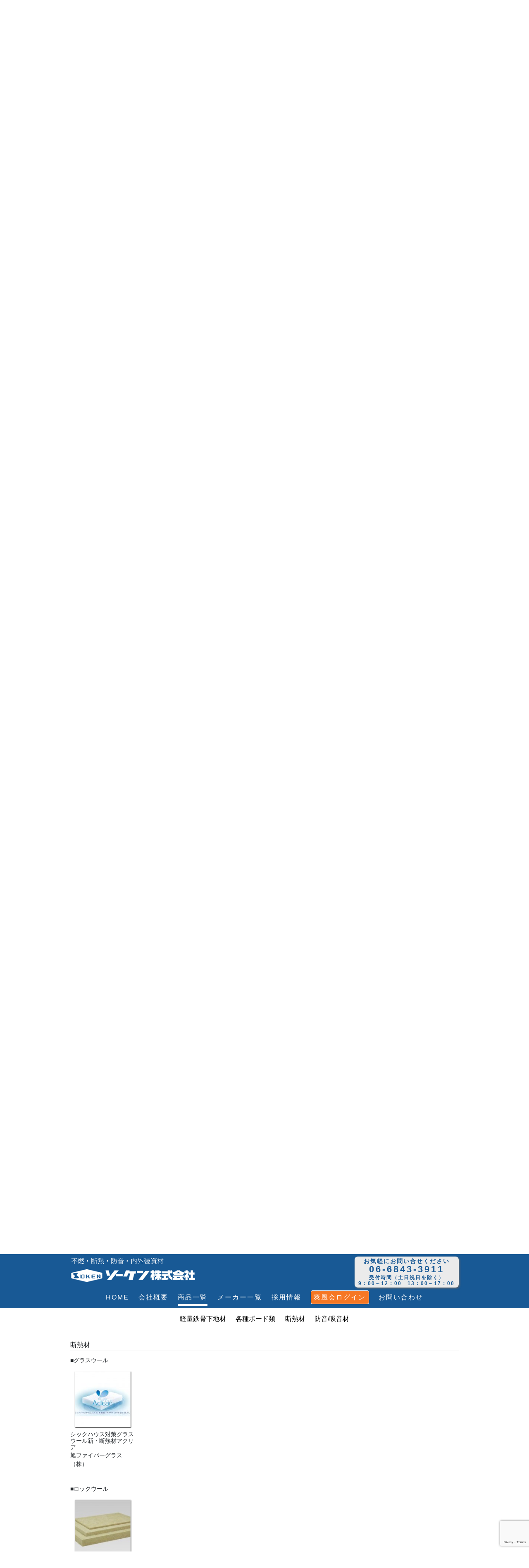

--- FILE ---
content_type: text/html; charset=UTF-8
request_url: http://www.sooken.co.jp/products/?id=product-03
body_size: 64259
content:
<!DOCTYPE html>
<html lang="ja">

    <head prefix="og: http://ogp.me/ns# fb: http://ogp.me/ns/fb# website: http://ogp.me/ns/website#">
        <meta charset="utf-8">
    <meta http-equiv="X-UA-Compatible" content="IE=edge">
    <meta name="viewport" content="width=device-width, initial-scale=1.0">
          <meta name="Keywords" content="ソーケン,ソーケン株式会社,建築不燃材料,主要建材,住宅建材,建築資材,不燃,断熱,防音,大阪,豊中,京都" />
      <meta name="description" content="ソーケン株式会社では、主に建築不燃材料を中心に大手メーカーの主要建材を取り扱う卸商社としてご愛顧頂いております。軽量鉄骨下地材から断熱材、石膏ボードに至るまでの各種メーカー建材など幅広い商品を取り揃えております。">
        <meta name="author" content="ソーケン株式会社">
    <meta property='og:locale' content='ja_JP'>
<meta property='fb:app_id' content=''>
<meta property='og:type' content='website'>
<meta property='og:title' content='不燃・断熱・防音・内外装資材－ソーケン株式会社'>
<meta property='og:url' content='http://www.sooken.co.jp'>
<meta property='og:description' content='ソーケン株式会社はお客さまの豊かな暮らしと住まいづくりを応援します。住宅設備・内装材・エコ商品・地震対策商品など住宅建材・建築資材はソーケンにお任せください。'>
<meta property='og:site_name' content='不燃・断熱・防音・内外装資材－ソーケン株式会社'>
<meta property="og:image" content="http://www.sooken.co.jp/wordpress/wp-content/themes/sooken/ogp.png">
<meta name="twitter:card" content="summary_large_image">
<meta name="twitter:site" content="@">
<meta name="twitter:creator" content="@">
<meta name="twitter:domain" content="">
<meta name='twitter:text:description' content=''>
<meta name="twitter:image" content="http://www.sooken.co.jp/wordpress/wp-content/themes/sooken/ogp.png">

    <title>商品 | 不燃・断熱・防音・内外装資材－ソーケン株式会社</title>
    <link href="http://www.sooken.co.jp/wordpress/wp-content/themes/sooken/css/bootstrap.min.css" rel="stylesheet">
    <link href="http://www.sooken.co.jp/wordpress/wp-content/themes/sooken/css/style.css?202601200458" rel="stylesheet">
    <link href="http://www.sooken.co.jp/wordpress/wp-content/themes/sooken/style.css" rel="stylesheet">

    <link href="http://www.sooken.co.jp/wordpress/wp-content/themes/sooken/img/favicon.ico" rel="shortcut icon">
    <link href="http://www.sooken.co.jp/wordpress/wp-content/themes/sooken/img/icon.png" rel="apple-touch-icon">
    <!-- Global site tag (gtag.js) - Google Analytics -->
    <script async src="https://www.googletagmanager.com/gtag/js?id=UA-142998516-1"></script>
    <script>
      window.dataLayer = window.dataLayer || [];

      function gtag() {
        dataLayer.push(arguments);
      }
      gtag('js', new Date());

      gtag('config', 'UA-142998516-1');
    </script>

    <!-- Google tag (gtag.js) -->
    <script async src="https://www.googletagmanager.com/gtag/js?id=G-B345YDSXQX"></script>
    <script>
      window.dataLayer = window.dataLayer || [];

      function gtag() {
        dataLayer.push(arguments);
      }
      gtag('js', new Date());

      gtag('config', 'G-B345YDSXQX');
    </script>

    <meta name='robots' content='max-image-preview:large' />
	<style>img:is([sizes="auto" i], [sizes^="auto," i]) { contain-intrinsic-size: 3000px 1500px }</style>
	<link rel='dns-prefetch' href='//ajax.googleapis.com' />
<link rel='dns-prefetch' href='//www.sooken.co.jp' />
<link rel="alternate" type="application/rss+xml" title="不燃・断熱・防音・内外装資材－ソーケン株式会社 &raquo; フィード" href="http://www.sooken.co.jp/feed/" />
<link rel="alternate" type="application/rss+xml" title="不燃・断熱・防音・内外装資材－ソーケン株式会社 &raquo; コメントフィード" href="http://www.sooken.co.jp/comments/feed/" />
<link rel='stylesheet' id='wp-block-library-css' href='http://www.sooken.co.jp/wordpress/wp-includes/css/dist/block-library/style.min.css?ver=6.7.4' type='text/css' media='all' />
<style id='classic-theme-styles-inline-css' type='text/css'>
/*! This file is auto-generated */
.wp-block-button__link{color:#fff;background-color:#32373c;border-radius:9999px;box-shadow:none;text-decoration:none;padding:calc(.667em + 2px) calc(1.333em + 2px);font-size:1.125em}.wp-block-file__button{background:#32373c;color:#fff;text-decoration:none}
</style>
<style id='global-styles-inline-css' type='text/css'>
:root{--wp--preset--aspect-ratio--square: 1;--wp--preset--aspect-ratio--4-3: 4/3;--wp--preset--aspect-ratio--3-4: 3/4;--wp--preset--aspect-ratio--3-2: 3/2;--wp--preset--aspect-ratio--2-3: 2/3;--wp--preset--aspect-ratio--16-9: 16/9;--wp--preset--aspect-ratio--9-16: 9/16;--wp--preset--color--black: #000000;--wp--preset--color--cyan-bluish-gray: #abb8c3;--wp--preset--color--white: #ffffff;--wp--preset--color--pale-pink: #f78da7;--wp--preset--color--vivid-red: #cf2e2e;--wp--preset--color--luminous-vivid-orange: #ff6900;--wp--preset--color--luminous-vivid-amber: #fcb900;--wp--preset--color--light-green-cyan: #7bdcb5;--wp--preset--color--vivid-green-cyan: #00d084;--wp--preset--color--pale-cyan-blue: #8ed1fc;--wp--preset--color--vivid-cyan-blue: #0693e3;--wp--preset--color--vivid-purple: #9b51e0;--wp--preset--gradient--vivid-cyan-blue-to-vivid-purple: linear-gradient(135deg,rgba(6,147,227,1) 0%,rgb(155,81,224) 100%);--wp--preset--gradient--light-green-cyan-to-vivid-green-cyan: linear-gradient(135deg,rgb(122,220,180) 0%,rgb(0,208,130) 100%);--wp--preset--gradient--luminous-vivid-amber-to-luminous-vivid-orange: linear-gradient(135deg,rgba(252,185,0,1) 0%,rgba(255,105,0,1) 100%);--wp--preset--gradient--luminous-vivid-orange-to-vivid-red: linear-gradient(135deg,rgba(255,105,0,1) 0%,rgb(207,46,46) 100%);--wp--preset--gradient--very-light-gray-to-cyan-bluish-gray: linear-gradient(135deg,rgb(238,238,238) 0%,rgb(169,184,195) 100%);--wp--preset--gradient--cool-to-warm-spectrum: linear-gradient(135deg,rgb(74,234,220) 0%,rgb(151,120,209) 20%,rgb(207,42,186) 40%,rgb(238,44,130) 60%,rgb(251,105,98) 80%,rgb(254,248,76) 100%);--wp--preset--gradient--blush-light-purple: linear-gradient(135deg,rgb(255,206,236) 0%,rgb(152,150,240) 100%);--wp--preset--gradient--blush-bordeaux: linear-gradient(135deg,rgb(254,205,165) 0%,rgb(254,45,45) 50%,rgb(107,0,62) 100%);--wp--preset--gradient--luminous-dusk: linear-gradient(135deg,rgb(255,203,112) 0%,rgb(199,81,192) 50%,rgb(65,88,208) 100%);--wp--preset--gradient--pale-ocean: linear-gradient(135deg,rgb(255,245,203) 0%,rgb(182,227,212) 50%,rgb(51,167,181) 100%);--wp--preset--gradient--electric-grass: linear-gradient(135deg,rgb(202,248,128) 0%,rgb(113,206,126) 100%);--wp--preset--gradient--midnight: linear-gradient(135deg,rgb(2,3,129) 0%,rgb(40,116,252) 100%);--wp--preset--font-size--small: 13px;--wp--preset--font-size--medium: 20px;--wp--preset--font-size--large: 36px;--wp--preset--font-size--x-large: 42px;--wp--preset--spacing--20: 0.44rem;--wp--preset--spacing--30: 0.67rem;--wp--preset--spacing--40: 1rem;--wp--preset--spacing--50: 1.5rem;--wp--preset--spacing--60: 2.25rem;--wp--preset--spacing--70: 3.38rem;--wp--preset--spacing--80: 5.06rem;--wp--preset--shadow--natural: 6px 6px 9px rgba(0, 0, 0, 0.2);--wp--preset--shadow--deep: 12px 12px 50px rgba(0, 0, 0, 0.4);--wp--preset--shadow--sharp: 6px 6px 0px rgba(0, 0, 0, 0.2);--wp--preset--shadow--outlined: 6px 6px 0px -3px rgba(255, 255, 255, 1), 6px 6px rgba(0, 0, 0, 1);--wp--preset--shadow--crisp: 6px 6px 0px rgba(0, 0, 0, 1);}:where(.is-layout-flex){gap: 0.5em;}:where(.is-layout-grid){gap: 0.5em;}body .is-layout-flex{display: flex;}.is-layout-flex{flex-wrap: wrap;align-items: center;}.is-layout-flex > :is(*, div){margin: 0;}body .is-layout-grid{display: grid;}.is-layout-grid > :is(*, div){margin: 0;}:where(.wp-block-columns.is-layout-flex){gap: 2em;}:where(.wp-block-columns.is-layout-grid){gap: 2em;}:where(.wp-block-post-template.is-layout-flex){gap: 1.25em;}:where(.wp-block-post-template.is-layout-grid){gap: 1.25em;}.has-black-color{color: var(--wp--preset--color--black) !important;}.has-cyan-bluish-gray-color{color: var(--wp--preset--color--cyan-bluish-gray) !important;}.has-white-color{color: var(--wp--preset--color--white) !important;}.has-pale-pink-color{color: var(--wp--preset--color--pale-pink) !important;}.has-vivid-red-color{color: var(--wp--preset--color--vivid-red) !important;}.has-luminous-vivid-orange-color{color: var(--wp--preset--color--luminous-vivid-orange) !important;}.has-luminous-vivid-amber-color{color: var(--wp--preset--color--luminous-vivid-amber) !important;}.has-light-green-cyan-color{color: var(--wp--preset--color--light-green-cyan) !important;}.has-vivid-green-cyan-color{color: var(--wp--preset--color--vivid-green-cyan) !important;}.has-pale-cyan-blue-color{color: var(--wp--preset--color--pale-cyan-blue) !important;}.has-vivid-cyan-blue-color{color: var(--wp--preset--color--vivid-cyan-blue) !important;}.has-vivid-purple-color{color: var(--wp--preset--color--vivid-purple) !important;}.has-black-background-color{background-color: var(--wp--preset--color--black) !important;}.has-cyan-bluish-gray-background-color{background-color: var(--wp--preset--color--cyan-bluish-gray) !important;}.has-white-background-color{background-color: var(--wp--preset--color--white) !important;}.has-pale-pink-background-color{background-color: var(--wp--preset--color--pale-pink) !important;}.has-vivid-red-background-color{background-color: var(--wp--preset--color--vivid-red) !important;}.has-luminous-vivid-orange-background-color{background-color: var(--wp--preset--color--luminous-vivid-orange) !important;}.has-luminous-vivid-amber-background-color{background-color: var(--wp--preset--color--luminous-vivid-amber) !important;}.has-light-green-cyan-background-color{background-color: var(--wp--preset--color--light-green-cyan) !important;}.has-vivid-green-cyan-background-color{background-color: var(--wp--preset--color--vivid-green-cyan) !important;}.has-pale-cyan-blue-background-color{background-color: var(--wp--preset--color--pale-cyan-blue) !important;}.has-vivid-cyan-blue-background-color{background-color: var(--wp--preset--color--vivid-cyan-blue) !important;}.has-vivid-purple-background-color{background-color: var(--wp--preset--color--vivid-purple) !important;}.has-black-border-color{border-color: var(--wp--preset--color--black) !important;}.has-cyan-bluish-gray-border-color{border-color: var(--wp--preset--color--cyan-bluish-gray) !important;}.has-white-border-color{border-color: var(--wp--preset--color--white) !important;}.has-pale-pink-border-color{border-color: var(--wp--preset--color--pale-pink) !important;}.has-vivid-red-border-color{border-color: var(--wp--preset--color--vivid-red) !important;}.has-luminous-vivid-orange-border-color{border-color: var(--wp--preset--color--luminous-vivid-orange) !important;}.has-luminous-vivid-amber-border-color{border-color: var(--wp--preset--color--luminous-vivid-amber) !important;}.has-light-green-cyan-border-color{border-color: var(--wp--preset--color--light-green-cyan) !important;}.has-vivid-green-cyan-border-color{border-color: var(--wp--preset--color--vivid-green-cyan) !important;}.has-pale-cyan-blue-border-color{border-color: var(--wp--preset--color--pale-cyan-blue) !important;}.has-vivid-cyan-blue-border-color{border-color: var(--wp--preset--color--vivid-cyan-blue) !important;}.has-vivid-purple-border-color{border-color: var(--wp--preset--color--vivid-purple) !important;}.has-vivid-cyan-blue-to-vivid-purple-gradient-background{background: var(--wp--preset--gradient--vivid-cyan-blue-to-vivid-purple) !important;}.has-light-green-cyan-to-vivid-green-cyan-gradient-background{background: var(--wp--preset--gradient--light-green-cyan-to-vivid-green-cyan) !important;}.has-luminous-vivid-amber-to-luminous-vivid-orange-gradient-background{background: var(--wp--preset--gradient--luminous-vivid-amber-to-luminous-vivid-orange) !important;}.has-luminous-vivid-orange-to-vivid-red-gradient-background{background: var(--wp--preset--gradient--luminous-vivid-orange-to-vivid-red) !important;}.has-very-light-gray-to-cyan-bluish-gray-gradient-background{background: var(--wp--preset--gradient--very-light-gray-to-cyan-bluish-gray) !important;}.has-cool-to-warm-spectrum-gradient-background{background: var(--wp--preset--gradient--cool-to-warm-spectrum) !important;}.has-blush-light-purple-gradient-background{background: var(--wp--preset--gradient--blush-light-purple) !important;}.has-blush-bordeaux-gradient-background{background: var(--wp--preset--gradient--blush-bordeaux) !important;}.has-luminous-dusk-gradient-background{background: var(--wp--preset--gradient--luminous-dusk) !important;}.has-pale-ocean-gradient-background{background: var(--wp--preset--gradient--pale-ocean) !important;}.has-electric-grass-gradient-background{background: var(--wp--preset--gradient--electric-grass) !important;}.has-midnight-gradient-background{background: var(--wp--preset--gradient--midnight) !important;}.has-small-font-size{font-size: var(--wp--preset--font-size--small) !important;}.has-medium-font-size{font-size: var(--wp--preset--font-size--medium) !important;}.has-large-font-size{font-size: var(--wp--preset--font-size--large) !important;}.has-x-large-font-size{font-size: var(--wp--preset--font-size--x-large) !important;}
:where(.wp-block-post-template.is-layout-flex){gap: 1.25em;}:where(.wp-block-post-template.is-layout-grid){gap: 1.25em;}
:where(.wp-block-columns.is-layout-flex){gap: 2em;}:where(.wp-block-columns.is-layout-grid){gap: 2em;}
:root :where(.wp-block-pullquote){font-size: 1.5em;line-height: 1.6;}
</style>
<link rel='stylesheet' id='bbp-default-css' href='http://www.sooken.co.jp/wordpress/wp-content/plugins/bbpress/templates/default/css/bbpress.min.css?ver=2.6.11' type='text/css' media='all' />
<link rel='stylesheet' id='contact-form-7-css' href='http://www.sooken.co.jp/wordpress/wp-content/plugins/contact-form-7/includes/css/styles.css?ver=6.0.2' type='text/css' media='all' />
<script type="text/javascript" src="//ajax.googleapis.com/ajax/libs/jquery/1.11.3/jquery.min.js?ver=1.11.3" id="jquery-js"></script>
<link rel="https://api.w.org/" href="http://www.sooken.co.jp/wp-json/" />
    </head>

  <body class="archive post-type-archive post-type-archive-products" ontouchend>
    <header id="header">
      <div class="container">
        <p class="headline">ソーケン株式会社はお客さまの豊かな暮らしと住まいづくりを応援します。住宅設備・内装材・エコ商品・地震対策商品など住宅建材・建築資材はソーケンにお任せください。</p>
        <div class="header-content">
          <div class="row">
            <div class="col-md-6">
              <h1>
                <a href="http://www.sooken.co.jp" class="header-logo">
                  <img src="http://www.sooken.co.jp/wordpress/wp-content/themes/sooken/img/common/header_logo.png" alt="不燃・断熱・坊王・内外装資材 ソーケン株式会社">
                </a>
              </h1>
            </div>
            <div class="col-md-6">
              <a href="tel:0668433911" class="header-contact">
                <h3>お気軽にお問い合せください</h3>
                <span class="number">06-6843-3911</span>
                <ul>
                  <li>受付時間（土日祝日を除く）</li>
                  <li>9：00～12：00　13：00～17：00</li>
                </ul>
              </a>
            </div>
          </div>
        </div>
      </div>
      <div class="nav-pc d-none d-md-block">
        <nav>
          <ul class="nav-pc"><li id="menu-item-1322" class="menu-item menu-item-type-custom menu-item-object-custom menu-item-home menu-item-1322"><a href="http://www.sooken.co.jp/">HOME</a></li>
<li id="menu-item-1657" class="menu-item menu-item-type-post_type menu-item-object-page menu-item-1657"><a href="http://www.sooken.co.jp/company/">会社概要</a></li>
<li id="menu-item-1349" class="menu-item menu-item-type-post_type_archive menu-item-object-products current-menu-item menu-item-1349"><a href="http://www.sooken.co.jp/products/" aria-current="page">商品一覧</a></li>
<li id="menu-item-1343" class="menu-item menu-item-type-post_type menu-item-object-page menu-item-1343"><a href="http://www.sooken.co.jp/maker/">メーカー一覧</a></li>
<li id="menu-item-1342" class="menu-item menu-item-type-post_type menu-item-object-page menu-item-1342"><a href="http://www.sooken.co.jp/recruit/">採用情報</a></li>
<li id="menu-item-1344" class="login menu-item menu-item-type-post_type menu-item-object-page menu-item-1344"><a href="http://www.sooken.co.jp/login/">爽風会ログイン</a></li>
<li id="menu-item-1345" class="menu-item menu-item-type-post_type menu-item-object-page menu-item-1345"><a href="http://www.sooken.co.jp/contact/">お問い合わせ</a></li>
</ul>        </nav>
      </div>

                                        <div class="page-links">
            <div class="container">
              <ul>
                <li><a href="#product-01">軽量鉄骨下地材</a></li>
                <li><a href="#product-02">各種ボード類</a></li>
                <li><a href="#product-03">断熱材</a></li>
                <li><a href="#product-04">防音/吸音材</a></li>
              </ul>
            </div>
          </div>
                                    </div>
      </div>
    </header>

    <div class="d-md-none">
      <button class="menu-trigger">
        <span class="menu-icon"></span>
        <span class="menu-icon"></span>
        <span class="menu-icon"></span>
      </button>
      <div class="nav-sp-wrapper">
        <a href="http://www.sooken.co.jp" class="logo">
          <img src="http://www.sooken.co.jp/wordpress/wp-content/themes/sooken/img/common/header_logo.png" alt="不燃・断熱・坊王・内外装資材 ソーケン株式会社">
        </a>
        <nav>
          <ul class="nav-sp"><li class="menu-item menu-item-type-custom menu-item-object-custom menu-item-home menu-item-1322"><a href="http://www.sooken.co.jp/">HOME</a></li>
<li class="menu-item menu-item-type-post_type menu-item-object-page menu-item-1657"><a href="http://www.sooken.co.jp/company/">会社概要</a></li>
<li class="menu-item menu-item-type-post_type_archive menu-item-object-products current-menu-item menu-item-1349"><a href="http://www.sooken.co.jp/products/" aria-current="page">商品一覧</a></li>
<li class="menu-item menu-item-type-post_type menu-item-object-page menu-item-1343"><a href="http://www.sooken.co.jp/maker/">メーカー一覧</a></li>
<li class="menu-item menu-item-type-post_type menu-item-object-page menu-item-1342"><a href="http://www.sooken.co.jp/recruit/">採用情報</a></li>
<li class="login menu-item menu-item-type-post_type menu-item-object-page menu-item-1344"><a href="http://www.sooken.co.jp/login/">爽風会ログイン</a></li>
<li class="menu-item menu-item-type-post_type menu-item-object-page menu-item-1345"><a href="http://www.sooken.co.jp/contact/">お問い合わせ</a></li>
</ul>        </nav>
      </div>
    </div>

    <main id="main">
<div class="page-intro">
  <div class="container">
    <h1 class="page-title">チヨダ脱落対策天井システム</h1>
  </div>
</div>

<div class="page-main">
  <div class="container">
    <p class="lead">
      ソーケン株式会社の事業は、京阪神を中心とした建築材料の卸売販売です。<br>
      主な取扱商品としては<br>
      ・軽天・ボード類などの下地材<br>
      ・グラスウールなど断熱・エコ建材<br>
      ・大手メーカー製　一般内装建材<br>
      ・耐震クリップなど耐震・免震建材<br>
      ・カーテン・ブラインドなど窓廻り関連商品<br>
      ・壁紙・フィルム・化粧シート、床材・カーペット、住設・建材<br>
      以上を主とした現代建築物には欠かせない建材の安定供給を行っています。
    </p>

    <div class="page-section" id="product-01">
      <h2>軽量鉄骨下地材</h2>
      <div class="products-archive">
        <p>■軽鉄天井材</p>
        <div class="row no-gutters">
                                <div class="col-6 col-sm-4 col-md-2">
              <div class="product-box">
                <a href="http://www.sooken.co.jp/products/%e3%83%81%e3%83%a8%e3%83%80%e8%84%b1%e8%90%bd%e5%af%be%e7%ad%96%e5%a4%a9%e4%ba%95%e3%82%b7%e3%82%b9%e3%83%86%e3%83%a0-2/" class="product-pic">
                  <img src="http://www.sooken.co.jp/wordpress/wp-content/uploads/2014/04/9d50dd486d683d59ad8a81e6d6dbb606-150x150.jpg" class="product-thumb wp-post-image" alt="" decoding="async" />                </a>
                <div class="products-content">
                  <h3>チヨダ脱落対策天井システム</h3>
                  <p class="product-cat">
                    チヨダメタルスタッド関西（株）                  </p>
                </div>
              </div>
            </div>
                      <div class="col-6 col-sm-4 col-md-2">
              <div class="product-box">
                <a href="http://www.sooken.co.jp/products/%e8%bb%bd%e9%87%8f%e9%89%84%e9%aa%a8%e5%a4%a9%e4%ba%95%e4%b8%8b%e5%9c%b0/" class="product-pic">
                  <img src="http://www.sooken.co.jp/wordpress/wp-content/uploads/2012/05/02-150x150.jpg" class="product-thumb wp-post-image" alt="" decoding="async" />                </a>
                <div class="products-content">
                  <h3>軽量鉄骨天井下地</h3>
                  <p class="product-cat">
                    チヨダメタルスタッド関西（株）                  </p>
                </div>
              </div>
            </div>
                      <div class="col-6 col-sm-4 col-md-2">
              <div class="product-box">
                <a href="http://www.sooken.co.jp/products/%e8%bb%bd%e9%87%8f%e9%89%84%e9%aa%a8%e5%a4%a9%e4%ba%95%e4%b8%8b%e5%9c%b0-2/" class="product-pic">
                  <img src="http://www.sooken.co.jp/wordpress/wp-content/uploads/2012/05/02-150x150.jpg" class="product-thumb wp-post-image" alt="" decoding="async" />                </a>
                <div class="products-content">
                  <h3>軽量鉄骨天井下地</h3>
                  <p class="product-cat">
                    関包スチール（株）                  </p>
                </div>
              </div>
            </div>
                      <div class="col-6 col-sm-4 col-md-2">
              <div class="product-box">
                <a href="http://www.sooken.co.jp/products/%e5%a4%a9%e4%ba%95%e8%90%bd%e4%b8%8b%e9%98%b2%e6%ad%a2%e3%80%80%e8%80%90%e9%9c%87%e3%82%af%e3%83%aa%e3%83%83%e3%83%97%e5%b7%a5%e6%b3%95/" class="product-pic">
                  <img src="http://www.sooken.co.jp/wordpress/wp-content/uploads/2012/04/203b4613ca757eff1a43ff6fde33dc8e-150x150.jpg" class="product-thumb wp-post-image" alt="" decoding="async" />                </a>
                <div class="products-content">
                  <h3>天井落下防止　耐震クリップ工法</h3>
                  <p class="product-cat">
                    八潮建材工業（株）                  </p>
                </div>
              </div>
            </div>
                      <div class="col-6 col-sm-4 col-md-2">
              <div class="product-box">
                <a href="http://www.sooken.co.jp/products/%e8%80%90%e9%a2%a8%e5%9c%a7%e5%a4%a9%e4%ba%95%e4%b8%8b%e5%9c%b0%e6%9d%90/" class="product-pic">
                  <img src="http://www.sooken.co.jp/wordpress/wp-content/uploads/2012/04/e0d932e65acdeef432bf9c42c2d6bb6c-150x150.jpg" class="product-thumb wp-post-image" alt="" decoding="async" />                </a>
                <div class="products-content">
                  <h3>耐風圧天井下地材</h3>
                  <p class="product-cat">
                    八潮建材工業（株）                  </p>
                </div>
              </div>
            </div>
                      <div class="col-6 col-sm-4 col-md-2">
              <div class="product-box">
                <a href="http://www.sooken.co.jp/products/%e3%82%b9%e3%83%86%e3%83%b3%e3%83%ac%e3%82%b9%e5%a4%a9%e4%ba%95%e4%b8%8b%e5%9c%b0%e6%9d%90/" class="product-pic">
                  <img src="http://www.sooken.co.jp/wordpress/wp-content/uploads/2012/04/e0d932e65acdeef432bf9c42c2d6bb6c-150x150.jpg" class="product-thumb wp-post-image" alt="" decoding="async" />                </a>
                <div class="products-content">
                  <h3>ステンレス天井下地材</h3>
                  <p class="product-cat">
                    八潮建材工業（株）                  </p>
                </div>
              </div>
            </div>
                      <div class="col-6 col-sm-4 col-md-2">
              <div class="product-box">
                <a href="http://www.sooken.co.jp/products/%e4%b8%80%e8%88%ac%e9%8b%bc%e8%a3%bd%e4%b8%8b%e5%9c%b0%e6%9d%90/" class="product-pic">
                  <img src="http://www.sooken.co.jp/wordpress/wp-content/uploads/2012/04/e0d932e65acdeef432bf9c42c2d6bb6c-150x150.jpg" class="product-thumb wp-post-image" alt="" decoding="async" />                </a>
                <div class="products-content">
                  <h3>一般鋼製下地材</h3>
                  <p class="product-cat">
                    八潮建材工業（株）                  </p>
                </div>
              </div>
            </div>
                      <div class="col-6 col-sm-4 col-md-2">
              <div class="product-box">
                <a href="http://www.sooken.co.jp/products/jis%e9%8b%bc%e8%a3%bd%e5%a4%a9%e4%ba%95%e4%b8%8b%e5%9c%b0/" class="product-pic">
                  <img src="http://www.sooken.co.jp/wordpress/wp-content/uploads/2012/04/e0d932e65acdeef432bf9c42c2d6bb6c-150x150.jpg" class="product-thumb wp-post-image" alt="" decoding="async" />                </a>
                <div class="products-content">
                  <h3>JIS鋼製天井下地</h3>
                  <p class="product-cat">
                    八潮建材工業（株）                  </p>
                </div>
              </div>
            </div>
                  </div>
      </div>
      <div class="products-archive">
        <p>■軽鉄間仕切り材</p>
        <div class="row no-gutters">
                                <div class="col-6 col-sm-4 col-md-2">
              <div class="product-box">
                <a href="http://www.sooken.co.jp/products/%e8%bb%bd%e9%89%84%e9%96%93%e4%bb%95%e5%88%87%e3%82%8a%e6%9d%90-2/" class="product-pic">
                  <img src="http://www.sooken.co.jp/wordpress/wp-content/uploads/2012/06/f6333a65402439a40b57129902645d14-150x150.jpg" class="product-thumb wp-post-image" alt="" decoding="async" />                </a>
                <div class="products-content">
                  <h3>軽鉄間仕切り材</h3>
                  <p class="product-cat">
                    （株）佐藤型鋼製作所                  </p>
                </div>
              </div>
            </div>
                      <div class="col-6 col-sm-4 col-md-2">
              <div class="product-box">
                <a href="http://www.sooken.co.jp/products/%e8%bb%bd%e9%89%84%e9%96%93%e4%bb%95%e5%88%87%e3%82%8a%e6%9d%90/" class="product-pic">
                  <img src="http://www.sooken.co.jp/wordpress/wp-content/uploads/2012/06/三洋壁下地材-150x150.jpg" class="product-thumb wp-post-image" alt="" decoding="async" srcset="http://www.sooken.co.jp/wordpress/wp-content/uploads/2012/06/三洋壁下地材-150x150.jpg 150w, http://www.sooken.co.jp/wordpress/wp-content/uploads/2012/06/三洋壁下地材-300x300.jpg 300w, http://www.sooken.co.jp/wordpress/wp-content/uploads/2012/06/三洋壁下地材-262x262.jpg 262w, http://www.sooken.co.jp/wordpress/wp-content/uploads/2012/06/三洋壁下地材.jpg 350w" sizes="(max-width: 150px) 100vw, 150px" />                </a>
                <div class="products-content">
                  <h3>軽鉄間仕切り材</h3>
                  <p class="product-cat">
                    三洋工業（株）                  </p>
                </div>
              </div>
            </div>
                      <div class="col-6 col-sm-4 col-md-2">
              <div class="product-box">
                <a href="http://www.sooken.co.jp/products/%e8%bb%bd%e9%87%8f%e9%89%84%e9%aa%a8%e5%a3%81%e4%b8%8b%e5%9c%b0/" class="product-pic">
                  <img src="http://www.sooken.co.jp/wordpress/wp-content/uploads/2012/04/01-150x150.jpg" class="product-thumb wp-post-image" alt="" decoding="async" />                </a>
                <div class="products-content">
                  <h3>軽量鉄骨壁下地</h3>
                  <p class="product-cat">
                    チヨダメタルスタッド関西（株）                  </p>
                </div>
              </div>
            </div>
                      <div class="col-6 col-sm-4 col-md-2">
              <div class="product-box">
                <a href="http://www.sooken.co.jp/products/%e8%bb%bd%e9%87%8f%e9%89%84%e9%aa%a8%e5%a3%81%e4%b8%8b%e5%9c%b0-2/" class="product-pic">
                  <img src="http://www.sooken.co.jp/wordpress/wp-content/uploads/2012/04/011-150x150.jpg" class="product-thumb wp-post-image" alt="" decoding="async" />                </a>
                <div class="products-content">
                  <h3>軽量鉄骨壁下地</h3>
                  <p class="product-cat">
                    関包スチール（株）                  </p>
                </div>
              </div>
            </div>
                      <div class="col-6 col-sm-4 col-md-2">
              <div class="product-box">
                <a href="http://www.sooken.co.jp/products/%e4%b8%80%e8%88%ac%e9%8b%bc%e8%a3%bd%e5%a3%81%e4%b8%8b%e5%9c%b0%e6%9d%90/" class="product-pic">
                  <img src="http://www.sooken.co.jp/wordpress/wp-content/uploads/2012/04/壁スタッド1-150x150.jpg" class="product-thumb wp-post-image" alt="" decoding="async" />                </a>
                <div class="products-content">
                  <h3>一般鋼製壁下地材</h3>
                  <p class="product-cat">
                    八潮建材工業（株）                  </p>
                </div>
              </div>
            </div>
                      <div class="col-6 col-sm-4 col-md-2">
              <div class="product-box">
                <a href="http://www.sooken.co.jp/products/jis%e9%8b%bc%e8%a3%bd%e5%a3%81%e4%b8%8b%e5%9c%b0%e6%9d%90/" class="product-pic">
                  <img src="http://www.sooken.co.jp/wordpress/wp-content/uploads/2012/04/e0d932e65acdeef432bf9c42c2d6bb6c-150x150.jpg" class="product-thumb wp-post-image" alt="" decoding="async" />                </a>
                <div class="products-content">
                  <h3>JIS鋼製壁下地材</h3>
                  <p class="product-cat">
                    八潮建材工業（株）                  </p>
                </div>
              </div>
            </div>
                  </div>
      </div>
      <div class="products-archive">
        <p>■その他一般材</p>
        <div class="row no-gutters">
                                <div class="col-6 col-sm-4 col-md-2">
              <div class="product-box">
                <a href="http://www.sooken.co.jp/products/%e9%87%91%e7%89%a9%e9%96%a2%e9%80%a3/" class="product-pic">
                  <img src="http://www.sooken.co.jp/wordpress/wp-content/uploads/2012/04/013-150x150.jpg" class="product-thumb wp-post-image" alt="" decoding="async" />                </a>
                <div class="products-content">
                  <h3>金物関連</h3>
                  <p class="product-cat">
                    （株）サワタ                  </p>
                </div>
              </div>
            </div>
                      <div class="col-6 col-sm-4 col-md-2">
              <div class="product-box">
                <a href="http://www.sooken.co.jp/products/jis%e9%8b%bc%e8%a3%bd%e5%a4%a9%e4%ba%95%e4%b8%8b%e5%9c%b0/" class="product-pic">
                  <img src="http://www.sooken.co.jp/wordpress/wp-content/uploads/2012/04/e0d932e65acdeef432bf9c42c2d6bb6c-150x150.jpg" class="product-thumb wp-post-image" alt="" decoding="async" />                </a>
                <div class="products-content">
                  <h3>JIS鋼製天井下地</h3>
                  <p class="product-cat">
                    八潮建材工業（株）                  </p>
                </div>
              </div>
            </div>
                  </div>
      </div>
    </div>

    <div class="page-section" id="product-02">
      <h2>各種ボード材</h2>
      <div class="products-archive">
        <p>■石膏ボード</p>
        <div class="row no-gutters">
                                <div class="col-6 col-sm-4 col-md-2">
              <div class="product-box">
                <a href="http://www.sooken.co.jp/products/%e7%9f%b3%e8%86%8f%e3%83%9c%e3%83%bc%e3%83%89%e3%83%bb%e5%8c%96%e7%b2%a7%e3%81%9b%e3%81%a3%e3%81%93%e3%81%86%e3%83%9c%e3%83%bc%e3%83%89%e3%83%bb%e8%80%90%e6%b0%b4%e3%83%9c%e3%83%bc%e3%83%89%e3%83%bb/" class="product-pic">
                  <img src="http://www.sooken.co.jp/wordpress/wp-content/uploads/2012/04/せっこうボード1-150x107.jpg" class="product-thumb wp-post-image" alt="" decoding="async" />                </a>
                <div class="products-content">
                  <h3>石膏ボード各種</h3>
                  <p class="product-cat">
                    チヨダウーテ（株）                  </p>
                </div>
              </div>
            </div>
                      <div class="col-6 col-sm-4 col-md-2">
              <div class="product-box">
                <a href="http://www.sooken.co.jp/products/%e7%9f%b3%e8%86%8f%e3%83%9c%e3%83%bc%e3%83%89%ef%bc%88%e3%82%bf%e3%82%a4%e3%82%ac%e3%83%bc%e3%83%9c%e3%83%bc%e3%83%89%ef%bc%89%e5%90%84%e7%a8%ae/" class="product-pic">
                  <img src="http://www.sooken.co.jp/wordpress/wp-content/uploads/2012/04/せっこうボード.jpg" class="product-thumb wp-post-image" alt="" decoding="async" />                </a>
                <div class="products-content">
                  <h3>石膏ボード（タイガーボード）各種</h3>
                  <p class="product-cat">
                    吉野石膏（株）                  </p>
                </div>
              </div>
            </div>
                  </div>
      </div>
      <div class="products-archive">
        <p>■ケイカル板 各種</p>
        <div class="row no-gutters">
                                <div class="col-6 col-sm-4 col-md-2">
              <div class="product-box">
                <a href="http://www.sooken.co.jp/products/%e3%82%b1%e3%82%a4%e3%82%ab%e3%83%ab%e6%9d%bf/" class="product-pic">
                  <img src="http://www.sooken.co.jp/wordpress/wp-content/uploads/2012/06/ケイカル板-150x150.jpg" class="product-thumb wp-post-image" alt="" decoding="async" srcset="http://www.sooken.co.jp/wordpress/wp-content/uploads/2012/06/ケイカル板-150x150.jpg 150w, http://www.sooken.co.jp/wordpress/wp-content/uploads/2012/06/ケイカル板-300x300.jpg 300w, http://www.sooken.co.jp/wordpress/wp-content/uploads/2012/06/ケイカル板-262x262.jpg 262w, http://www.sooken.co.jp/wordpress/wp-content/uploads/2012/06/ケイカル板.jpg 350w" sizes="(max-width: 150px) 100vw, 150px" />                </a>
                <div class="products-content">
                  <h3>ケイカル板</h3>
                  <p class="product-cat">
                    （株）エーアンドエーマテリアル                  </p>
                </div>
              </div>
            </div>
                      <div class="col-6 col-sm-4 col-md-2">
              <div class="product-box">
                <a href="http://www.sooken.co.jp/products/%e3%81%91%e3%81%84%e9%85%b8%e3%82%ab%e3%83%ab%e3%82%b7%e3%82%a6%e3%83%a0%e6%9d%bf%e3%80%80%ef%bc%88%e3%83%81%e3%83%a8%e3%83%80%e3%82%bb%e3%83%a9%e3%83%9c%e3%83%bc%e3%83%89%ef%bc%89/" class="product-pic">
                  <img src="http://www.sooken.co.jp/wordpress/wp-content/uploads/2012/04/img-150x150.jpg" class="product-thumb wp-post-image" alt="" decoding="async" />                </a>
                <div class="products-content">
                  <h3>けい酸カルシウム板　（チヨダセラボード）</h3>
                  <p class="product-cat">
                    チヨダセラ（株）                  </p>
                </div>
              </div>
            </div>
                      <div class="col-6 col-sm-4 col-md-2">
              <div class="product-box">
                <a href="http://www.sooken.co.jp/products/%e3%82%b1%e3%82%a4%e9%85%b8%e3%82%ab%e3%83%ab%e3%82%b7%e3%82%a6%e3%83%a0%e6%9d%bf/" class="product-pic">
                  <img src="http://www.sooken.co.jp/wordpress/wp-content/uploads/2012/04/015-150x150.jpg" class="product-thumb wp-post-image" alt="" decoding="async" />                </a>
                <div class="products-content">
                  <h3>ケイ酸カルシウム板</h3>
                  <p class="product-cat">
                    ニチアス（株）                  </p>
                </div>
              </div>
            </div>
                  </div>
      </div>
      <div class="products-archive">
        <p>■その他のボード類</p>
        <div class="row no-gutters">
                                <div class="col-6 col-sm-4 col-md-2">
              <div class="product-box">
                <a href="http://www.sooken.co.jp/products/%e3%83%91%e3%83%bc%e3%83%81%e3%82%af%e3%83%ab%e3%83%9c%e3%83%bc%e3%83%89/" class="product-pic">
                  <img src="http://www.sooken.co.jp/wordpress/wp-content/uploads/2012/06/26618bfb70a23aeec4b28ecea9904212-150x150.jpg" class="product-thumb wp-post-image" alt="" decoding="async" srcset="http://www.sooken.co.jp/wordpress/wp-content/uploads/2012/06/26618bfb70a23aeec4b28ecea9904212-150x150.jpg 150w, http://www.sooken.co.jp/wordpress/wp-content/uploads/2012/06/26618bfb70a23aeec4b28ecea9904212-300x300.jpg 300w, http://www.sooken.co.jp/wordpress/wp-content/uploads/2012/06/26618bfb70a23aeec4b28ecea9904212-262x262.jpg 262w, http://www.sooken.co.jp/wordpress/wp-content/uploads/2012/06/26618bfb70a23aeec4b28ecea9904212.jpg 350w" sizes="(max-width: 150px) 100vw, 150px" />                </a>
                <div class="products-content">
                  <h3>パーチクルボード</h3>
                  <p class="product-cat">
                    （株）ノダ                  </p>
                </div>
              </div>
            </div>
                      <div class="col-6 col-sm-4 col-md-2">
              <div class="product-box">
                <a href="http://www.sooken.co.jp/products/%e3%83%a9%e3%82%b9%e3%82%ab%e3%83%83%e3%83%88/" class="product-pic">
                  <img src="http://www.sooken.co.jp/wordpress/wp-content/uploads/2012/06/da062cfa89336bf12e323521f59f5a3c-150x150.jpg" class="product-thumb wp-post-image" alt="" decoding="async" srcset="http://www.sooken.co.jp/wordpress/wp-content/uploads/2012/06/da062cfa89336bf12e323521f59f5a3c-150x150.jpg 150w, http://www.sooken.co.jp/wordpress/wp-content/uploads/2012/06/da062cfa89336bf12e323521f59f5a3c-300x300.jpg 300w, http://www.sooken.co.jp/wordpress/wp-content/uploads/2012/06/da062cfa89336bf12e323521f59f5a3c-262x262.jpg 262w, http://www.sooken.co.jp/wordpress/wp-content/uploads/2012/06/da062cfa89336bf12e323521f59f5a3c.jpg 350w" sizes="(max-width: 150px) 100vw, 150px" />                </a>
                <div class="products-content">
                  <h3>ラスカット</h3>
                  <p class="product-cat">
                    （株）ノダ                  </p>
                </div>
              </div>
            </div>
                      <div class="col-6 col-sm-4 col-md-2">
              <div class="product-box">
                <a href="http://www.sooken.co.jp/products/%e4%b8%8d%e7%87%83%e5%8c%96%e7%b2%a7%e3%83%9c%e3%83%bc%e3%83%89%ef%bc%88%e3%82%a2%e3%82%a4%e3%82%ab%e3%82%bb%e3%83%a9%e3%83%bc%e3%83%ab%ef%bc%89/" class="product-pic">
                  <img src="http://www.sooken.co.jp/wordpress/wp-content/uploads/2012/04/アイカセラール-150x150.jpg" class="product-thumb wp-post-image" alt="" decoding="async" />                </a>
                <div class="products-content">
                  <h3>不燃化粧ボード（アイカセラール）</h3>
                  <p class="product-cat">
                    アイカ工業（株）                  </p>
                </div>
              </div>
            </div>
                      <div class="col-6 col-sm-4 col-md-2">
              <div class="product-box">
                <a href="http://www.sooken.co.jp/products/%e4%b8%8d%e7%87%83%e3%83%9c%e3%83%bc%e3%83%89%e3%80%80%e3%82%a2%e3%82%b9%e3%83%8e%e3%83%b3/" class="product-pic">
                  <img src="http://www.sooken.co.jp/wordpress/wp-content/uploads/2012/04/アスノン-150x150.jpg" class="product-thumb wp-post-image" alt="" decoding="async" />                </a>
                <div class="products-content">
                  <h3>不燃ボード　アスノン</h3>
                  <p class="product-cat">
                    NBL（株）                  </p>
                </div>
              </div>
            </div>
                  </div>
      </div>
      <div class="products-archive">
        <p>■各種化粧板</p>
        <div class="row no-gutters">
                                <div class="col-6 col-sm-4 col-md-2">
              <div class="product-box">
                <a href="http://www.sooken.co.jp/products/%e3%82%a2%e3%82%b9%e3%83%a9%e3%83%83%e3%82%af%e3%82%b9/" class="product-pic">
                  <img src="http://www.sooken.co.jp/wordpress/wp-content/uploads/2012/06/アスラックス-150x150.jpg" class="product-thumb wp-post-image" alt="" decoding="async" />                </a>
                <div class="products-content">
                  <h3>アスラックス</h3>
                  <p class="product-cat">
                    ニチアス（株）                  </p>
                </div>
              </div>
            </div>
                      <div class="col-6 col-sm-4 col-md-2">
              <div class="product-box">
                <a href="http://www.sooken.co.jp/products/%e3%82%b9%e3%83%86%e3%83%b3%e3%83%89%e3%82%b7%e3%83%aa%e3%83%bc%e3%82%ba/" class="product-pic">
                  <img src="http://www.sooken.co.jp/wordpress/wp-content/uploads/2012/06/ステンド-150x150.jpg" class="product-thumb wp-post-image" alt="" decoding="async" srcset="http://www.sooken.co.jp/wordpress/wp-content/uploads/2012/06/ステンド-150x150.jpg 150w, http://www.sooken.co.jp/wordpress/wp-content/uploads/2012/06/ステンド-300x300.jpg 300w, http://www.sooken.co.jp/wordpress/wp-content/uploads/2012/06/ステンド-262x262.jpg 262w, http://www.sooken.co.jp/wordpress/wp-content/uploads/2012/06/ステンド.jpg 350w" sizes="(max-width: 150px) 100vw, 150px" />                </a>
                <div class="products-content">
                  <h3>ステンドシリーズ</h3>
                  <p class="product-cat">
                    （株）エーアンドエーマテリアル                  </p>
                </div>
              </div>
            </div>
                      <div class="col-6 col-sm-4 col-md-2">
              <div class="product-box">
                <a href="http://www.sooken.co.jp/products/%e5%90%84%e7%a8%ae%e5%8c%96%e7%b2%a7%e6%9d%bf/" class="product-pic">
                  <img src="http://www.sooken.co.jp/wordpress/wp-content/uploads/2012/06/b8733a6d130dd162619efc24019fd165-150x150.jpg" class="product-thumb wp-post-image" alt="" decoding="async" srcset="http://www.sooken.co.jp/wordpress/wp-content/uploads/2012/06/b8733a6d130dd162619efc24019fd165-150x150.jpg 150w, http://www.sooken.co.jp/wordpress/wp-content/uploads/2012/06/b8733a6d130dd162619efc24019fd165-300x300.jpg 300w, http://www.sooken.co.jp/wordpress/wp-content/uploads/2012/06/b8733a6d130dd162619efc24019fd165-262x262.jpg 262w, http://www.sooken.co.jp/wordpress/wp-content/uploads/2012/06/b8733a6d130dd162619efc24019fd165.jpg 350w" sizes="(max-width: 150px) 100vw, 150px" />                </a>
                <div class="products-content">
                  <h3>各種化粧板</h3>
                  <p class="product-cat">
                    タキロン（株）                  </p>
                </div>
              </div>
            </div>
                      <div class="col-6 col-sm-4 col-md-2">
              <div class="product-box">
                <a href="http://www.sooken.co.jp/products/%e4%b8%8d%e7%87%83%e5%8c%96%e7%b2%a7%e6%9d%bf/" class="product-pic">
                  <img src="http://www.sooken.co.jp/wordpress/wp-content/uploads/2012/06/d09885ab8f838f1b1d5bbd73409d221f-150x150.jpg" class="product-thumb wp-post-image" alt="" decoding="async" srcset="http://www.sooken.co.jp/wordpress/wp-content/uploads/2012/06/d09885ab8f838f1b1d5bbd73409d221f-150x150.jpg 150w, http://www.sooken.co.jp/wordpress/wp-content/uploads/2012/06/d09885ab8f838f1b1d5bbd73409d221f-300x300.jpg 300w, http://www.sooken.co.jp/wordpress/wp-content/uploads/2012/06/d09885ab8f838f1b1d5bbd73409d221f-262x262.jpg 262w, http://www.sooken.co.jp/wordpress/wp-content/uploads/2012/06/d09885ab8f838f1b1d5bbd73409d221f.jpg 350w" sizes="(max-width: 150px) 100vw, 150px" />                </a>
                <div class="products-content">
                  <h3>不燃化粧板</h3>
                  <p class="product-cat">
                    アイカ工業（株）                  </p>
                </div>
              </div>
            </div>
                  </div>
      </div>
      <div class="products-archive">
        <p>■耐火被履材</p>
        <div class="row no-gutters">
                                <div class="col-6 col-sm-4 col-md-2">
              <div class="product-box">
                <a href="http://www.sooken.co.jp/products/%e3%83%9e%e3%82%ad%e3%83%99%e3%82%a8/" class="product-pic">
                  <img src="http://www.sooken.co.jp/wordpress/wp-content/uploads/2012/06/マキベエ-ニチアス-150x150.jpg" class="product-thumb wp-post-image" alt="" decoding="async" />                </a>
                <div class="products-content">
                  <h3>マキベエ</h3>
                  <p class="product-cat">
                    ニチアス（株）                  </p>
                </div>
              </div>
            </div>
                      <div class="col-6 col-sm-4 col-md-2">
              <div class="product-box">
                <a href="http://www.sooken.co.jp/products/%e3%82%bf%e3%82%a4%e3%82%ab%e3%83%a9%e3%82%a4%e3%83%88/" class="product-pic">
                  <img src="http://www.sooken.co.jp/wordpress/wp-content/uploads/2012/06/タイカライト-150x150.jpg" class="product-thumb wp-post-image" alt="" decoding="async" srcset="http://www.sooken.co.jp/wordpress/wp-content/uploads/2012/06/タイカライト-150x150.jpg 150w, http://www.sooken.co.jp/wordpress/wp-content/uploads/2012/06/タイカライト-300x300.jpg 300w, http://www.sooken.co.jp/wordpress/wp-content/uploads/2012/06/タイカライト-262x262.jpg 262w, http://www.sooken.co.jp/wordpress/wp-content/uploads/2012/06/タイカライト.jpg 350w" sizes="(max-width: 150px) 100vw, 150px" />                </a>
                <div class="products-content">
                  <h3>ニュータイカライト</h3>
                  <p class="product-cat">
                    日本インシュレーション（株）                  </p>
                </div>
              </div>
            </div>
                      <div class="col-6 col-sm-4 col-md-2">
              <div class="product-box">
                <a href="http://www.sooken.co.jp/products/%e3%82%b1%e3%82%a4%e3%82%ab%e3%83%a9%e3%82%a4%e3%83%88/" class="product-pic">
                  <img src="http://www.sooken.co.jp/wordpress/wp-content/uploads/2012/06/ケイカライト-150x150.jpg" class="product-thumb wp-post-image" alt="" decoding="async" srcset="http://www.sooken.co.jp/wordpress/wp-content/uploads/2012/06/ケイカライト-150x150.jpg 150w, http://www.sooken.co.jp/wordpress/wp-content/uploads/2012/06/ケイカライト-300x300.jpg 300w, http://www.sooken.co.jp/wordpress/wp-content/uploads/2012/06/ケイカライト-262x262.jpg 262w, http://www.sooken.co.jp/wordpress/wp-content/uploads/2012/06/ケイカライト.jpg 350w" sizes="(max-width: 150px) 100vw, 150px" />                </a>
                <div class="products-content">
                  <h3>ケイカライト</h3>
                  <p class="product-cat">
                    （株）エーアンドエーマテリアル                  </p>
                </div>
              </div>
            </div>
                  </div>
      </div>
    </div>

    <div class="page-section" id="product-03">
      <h2>断熱材</h2>
      <div class="products-archive">
        <p>■グラスウール</p>
        <div class="row no-gutters">
                                <div class="col-6 col-sm-4 col-md-2">
              <div class="product-box">
                <a href="http://www.sooken.co.jp/products/%e3%82%b7%e3%83%83%e3%82%af%e3%83%8f%e3%82%a6%e3%82%b9%e5%af%be%e7%ad%96%e3%82%b0%e3%83%a9%e3%82%b9%e3%82%a6%e3%83%bc%e3%83%ab%e6%96%b0%e3%83%bb%e6%96%ad%e7%86%b1%e6%9d%90%e3%82%a2%e3%82%af%e3%83%aa/" class="product-pic">
                  <img src="http://www.sooken.co.jp/wordpress/wp-content/uploads/2012/04/e00623312141ed3e9d59c4d03e72ec82-150x150.jpg" class="product-thumb wp-post-image" alt="" decoding="async" />                </a>
                <div class="products-content">
                  <h3>シックハウス対策グラスウール新・断熱材アクリア</h3>
                  <p class="product-cat">
                    旭ファイバーグラス（株）                  </p>
                </div>
              </div>
            </div>
                  </div>
      </div>
      <div class="products-archive">
        <p>■ロックウール</p>
        <div class="row no-gutters">
                                <div class="col-6 col-sm-4 col-md-2">
              <div class="product-box">
                <a href="http://www.sooken.co.jp/products/%e3%83%ad%e3%83%83%e3%82%af%e3%82%a6%e3%83%bc%e3%83%ab-mg/" class="product-pic">
                  <img src="http://www.sooken.co.jp/wordpress/wp-content/uploads/2012/04/ロックウール-150x150.jpg" class="product-thumb wp-post-image" alt="" decoding="async" />                </a>
                <div class="products-content">
                  <h3>ロックウール MG</h3>
                  <p class="product-cat">
                    ニチアス（株）                  </p>
                </div>
              </div>
            </div>
                  </div>
      </div>
      <div class="products-archive">
        <p>■発泡断熱材</p>
        <div class="row no-gutters">
                                <div class="col-6 col-sm-4 col-md-2">
              <div class="product-box">
                <a href="http://www.sooken.co.jp/products/%e3%83%9f%e3%83%a9%e3%83%95%e3%82%a9%e3%83%bc%e3%83%a0/" class="product-pic">
                  <img src="http://www.sooken.co.jp/wordpress/wp-content/uploads/2012/06/46dae04bb0b359721f471bb5f66e10b5-150x150.jpg" class="product-thumb wp-post-image" alt="" decoding="async" srcset="http://www.sooken.co.jp/wordpress/wp-content/uploads/2012/06/46dae04bb0b359721f471bb5f66e10b5-150x150.jpg 150w, http://www.sooken.co.jp/wordpress/wp-content/uploads/2012/06/46dae04bb0b359721f471bb5f66e10b5-300x300.jpg 300w, http://www.sooken.co.jp/wordpress/wp-content/uploads/2012/06/46dae04bb0b359721f471bb5f66e10b5-262x262.jpg 262w, http://www.sooken.co.jp/wordpress/wp-content/uploads/2012/06/46dae04bb0b359721f471bb5f66e10b5.jpg 350w" sizes="(max-width: 150px) 100vw, 150px" />                </a>
                <div class="products-content">
                  <h3>ミラフォーム</h3>
                  <p class="product-cat">
                    （株）JSP                  </p>
                </div>
              </div>
            </div>
                      <div class="col-6 col-sm-4 col-md-2">
              <div class="product-box">
                <a href="http://www.sooken.co.jp/products/%e3%82%b9%e3%82%bf%e3%82%a4%e3%83%ad%e3%83%95%e3%82%a9%e3%83%bc%e3%83%a0/" class="product-pic">
                  <img src="http://www.sooken.co.jp/wordpress/wp-content/uploads/2012/06/スタイロ-150x150.jpg" class="product-thumb wp-post-image" alt="" decoding="async" srcset="http://www.sooken.co.jp/wordpress/wp-content/uploads/2012/06/スタイロ-150x150.jpg 150w, http://www.sooken.co.jp/wordpress/wp-content/uploads/2012/06/スタイロ-300x300.jpg 300w, http://www.sooken.co.jp/wordpress/wp-content/uploads/2012/06/スタイロ-262x262.jpg 262w, http://www.sooken.co.jp/wordpress/wp-content/uploads/2012/06/スタイロ.jpg 350w" sizes="(max-width: 150px) 100vw, 150px" />                </a>
                <div class="products-content">
                  <h3>スタイロフォーム</h3>
                  <p class="product-cat">
                    ダウ化工（株）                  </p>
                </div>
              </div>
            </div>
                      <div class="col-6 col-sm-4 col-md-2">
              <div class="product-box">
                <a href="http://www.sooken.co.jp/products/%e3%82%a6%e3%83%ac%e3%82%bf%e3%83%b3%e3%83%95%e3%82%a9%e3%83%bc%e3%83%a0/" class="product-pic">
                  <img src="http://www.sooken.co.jp/wordpress/wp-content/uploads/2012/06/ウレタンフォーム-150x150.jpg" class="product-thumb wp-post-image" alt="" decoding="async" srcset="http://www.sooken.co.jp/wordpress/wp-content/uploads/2012/06/ウレタンフォーム-150x150.jpg 150w, http://www.sooken.co.jp/wordpress/wp-content/uploads/2012/06/ウレタンフォーム-300x300.jpg 300w, http://www.sooken.co.jp/wordpress/wp-content/uploads/2012/06/ウレタンフォーム-262x262.jpg 262w, http://www.sooken.co.jp/wordpress/wp-content/uploads/2012/06/ウレタンフォーム.jpg 350w" sizes="(max-width: 150px) 100vw, 150px" />                </a>
                <div class="products-content">
                  <h3>ウレタンフォーム</h3>
                  <p class="product-cat">
                    アキレス（株）                  </p>
                </div>
              </div>
            </div>
                  </div>
      </div>
    </div>

    <div class="page-section" id="product-04">
      <h2>防音・吸音材</h2>
      <div class="products-archive">
        <p>■その他</p>
        <div class="row no-gutters">
                                <div class="col-6 col-sm-4 col-md-2">
              <div class="product-box">
                <a href="http://www.sooken.co.jp/products/%e3%83%80%e3%82%a4%e3%83%ad%e3%83%bc%e3%83%88%e3%83%b3%e3%80%80%e5%a4%a9%e4%ba%95%e6%9d%90/" class="product-pic">
                  <img src="http://www.sooken.co.jp/wordpress/wp-content/uploads/2012/04/ダイロートン-150x150.jpg" class="product-thumb wp-post-image" alt="" decoding="async" />                </a>
                <div class="products-content">
                  <h3>ダイロートン　天井材</h3>
                  <p class="product-cat">
                    大建工業（株）                  </p>
                </div>
              </div>
            </div>
                  </div>
      </div>
      <div class="products-archive">
        <p>■鉛板 各種</p>
        <div class="row no-gutters">
                            </div>
      </div>
      <div class="products-archive">
        <p>■カーテン・ブラインドなどの窓廻り関連商品、壁紙・フィルム・化粧シート、床材・カーペット、住設・建材</p>
      </div>
    </div>

  </div>
</div>

</main>

<div id="go-to-top">
  <div class="container">
    <a href="#" class="btn-top">
      <img src="http://www.sooken.co.jp/wordpress/wp-content/themes/sooken/img/common/page-top.png" alt="top">
    </a>
  </div>
</div>

<footer class="footer">
  <div class="footer-content">
    <div class="container">
      <div class="row">
        <div class="col-md-5">
          <img src="http://www.sooken.co.jp/wordpress/wp-content/themes/sooken/img/common/footer_logo.png" alt="不燃・断熱・坊王・内外装資材　ソーケン株式会社" class="footer-logo">
          <ul class="footer-info">
            <li>〒560-0036</li>
            <li>大阪府豊中市蛍池西町2丁目8番36号</li>
            <li>TEL：06-6843-3911（代表）</li>
            <li>FAX：06-6855-3900</li>
          </ul>
          <a href="http://naisoushizai.com/" target="_blank" class="footer-bnr">
            <img src="http://www.sooken.co.jp/wordpress/wp-content/themes/sooken/img/common/footer_bnr.png" alt="内装資材.com">
          </a>
        </div>
        <div class="col-md-3">
          <ul class="footer-nav"><li id="menu-item-1293" class="menu-item menu-item-type-custom menu-item-object-custom menu-item-home menu-item-1293"><a href="http://www.sooken.co.jp/">HOME</a></li>
<li id="menu-item-1658" class="menu-item menu-item-type-post_type menu-item-object-page menu-item-1658"><a href="http://www.sooken.co.jp/company/">会社概要</a></li>
<li id="menu-item-1321" class="menu-item menu-item-type-post_type menu-item-object-page menu-item-1321"><a href="http://www.sooken.co.jp/maker/">メーカー一覧</a></li>
<li id="menu-item-1347" class="menu-item menu-item-type-post_type menu-item-object-page menu-item-1347"><a href="http://www.sooken.co.jp/recruit/">採用情報</a></li>
<li id="menu-item-1338" class="menu-item menu-item-type-post_type menu-item-object-page menu-item-1338"><a href="http://www.sooken.co.jp/login/">爽風会ログイン</a></li>
<li id="menu-item-1340" class="menu-item menu-item-type-post_type menu-item-object-page menu-item-1340"><a href="http://www.sooken.co.jp/pp/">プライバシーポリシー</a></li>
<li id="menu-item-1339" class="menu-item menu-item-type-post_type menu-item-object-page menu-item-1339"><a href="http://www.sooken.co.jp/sitemap/">サイトマップ</a></li>
</ul>        </div>
        <div class="col-md-4">
          <div class="footer-contact">
            <img src="http://www.sooken.co.jp/wordpress/wp-content/themes/sooken/img/common/footer_contact-pic.jpg" alt="お問合せ">
            <h3>お気軽にお問い合せください</h3>
            <a href="tel:0668433911" class="number">06-6843-3911</a>
            <ul>
              <li>受付時間（土日祝日を除く）</li>
              <li>9：00～12：00　13：00～17：00</li>
            </ul>
            <a href="http://www.sooken.co.jp/contact" class="btn">
              お問い合わせ<br>フォームはこちら
            </a>
          </div>
        </div>
      </div>
    </div>
  </div>
  <div class="footer-copyright">
    <div class="container">
      <p class="copyright">All Contents Copyright (C) 2012 SOOKEN COPORATION All Rights Reserved.</p>
    </div>
  </div>
</footer>

<script src="http://www.sooken.co.jp/wordpress/wp-content/themes/sooken/js/script.min.js?202601200458"></script>

<script type="text/javascript" id="bbp-swap-no-js-body-class">
	document.body.className = document.body.className.replace( 'bbp-no-js', 'bbp-js' );
</script>

<script type="text/javascript" src="http://www.sooken.co.jp/wordpress/wp-includes/js/dist/hooks.min.js?ver=4d63a3d491d11ffd8ac6" id="wp-hooks-js"></script>
<script type="text/javascript" src="http://www.sooken.co.jp/wordpress/wp-includes/js/dist/i18n.min.js?ver=5e580eb46a90c2b997e6" id="wp-i18n-js"></script>
<script type="text/javascript" id="wp-i18n-js-after">
/* <![CDATA[ */
wp.i18n.setLocaleData( { 'text direction\u0004ltr': [ 'ltr' ] } );
/* ]]> */
</script>
<script type="text/javascript" src="http://www.sooken.co.jp/wordpress/wp-content/plugins/contact-form-7/includes/swv/js/index.js?ver=6.0.2" id="swv-js"></script>
<script type="text/javascript" id="contact-form-7-js-translations">
/* <![CDATA[ */
( function( domain, translations ) {
	var localeData = translations.locale_data[ domain ] || translations.locale_data.messages;
	localeData[""].domain = domain;
	wp.i18n.setLocaleData( localeData, domain );
} )( "contact-form-7", {"translation-revision-date":"2024-11-05 02:21:01+0000","generator":"GlotPress\/4.0.1","domain":"messages","locale_data":{"messages":{"":{"domain":"messages","plural-forms":"nplurals=1; plural=0;","lang":"ja_JP"},"This contact form is placed in the wrong place.":["\u3053\u306e\u30b3\u30f3\u30bf\u30af\u30c8\u30d5\u30a9\u30fc\u30e0\u306f\u9593\u9055\u3063\u305f\u4f4d\u7f6e\u306b\u7f6e\u304b\u308c\u3066\u3044\u307e\u3059\u3002"],"Error:":["\u30a8\u30e9\u30fc:"]}},"comment":{"reference":"includes\/js\/index.js"}} );
/* ]]> */
</script>
<script type="text/javascript" id="contact-form-7-js-before">
/* <![CDATA[ */
var wpcf7 = {
    "api": {
        "root": "http:\/\/www.sooken.co.jp\/wp-json\/",
        "namespace": "contact-form-7\/v1"
    }
};
/* ]]> */
</script>
<script type="text/javascript" src="http://www.sooken.co.jp/wordpress/wp-content/plugins/contact-form-7/includes/js/index.js?ver=6.0.2" id="contact-form-7-js"></script>
<script type="text/javascript" src="https://www.google.com/recaptcha/api.js?render=6Lc74bIaAAAAAGyxlS3FdkJqBMdgH3JN0x2tlmIC&amp;ver=3.0" id="google-recaptcha-js"></script>
<script type="text/javascript" src="http://www.sooken.co.jp/wordpress/wp-includes/js/dist/vendor/wp-polyfill.min.js?ver=3.15.0" id="wp-polyfill-js"></script>
<script type="text/javascript" id="wpcf7-recaptcha-js-before">
/* <![CDATA[ */
var wpcf7_recaptcha = {
    "sitekey": "6Lc74bIaAAAAAGyxlS3FdkJqBMdgH3JN0x2tlmIC",
    "actions": {
        "homepage": "homepage",
        "contactform": "contactform"
    }
};
/* ]]> */
</script>
<script type="text/javascript" src="http://www.sooken.co.jp/wordpress/wp-content/plugins/contact-form-7/modules/recaptcha/index.js?ver=6.0.2" id="wpcf7-recaptcha-js"></script>

</body>
</html>


--- FILE ---
content_type: text/html; charset=utf-8
request_url: https://www.google.com/recaptcha/api2/anchor?ar=1&k=6Lc74bIaAAAAAGyxlS3FdkJqBMdgH3JN0x2tlmIC&co=aHR0cDovL3d3dy5zb29rZW4uY28uanA6ODA.&hl=en&v=PoyoqOPhxBO7pBk68S4YbpHZ&size=invisible&anchor-ms=20000&execute-ms=30000&cb=m023ditabg3m
body_size: 48793
content:
<!DOCTYPE HTML><html dir="ltr" lang="en"><head><meta http-equiv="Content-Type" content="text/html; charset=UTF-8">
<meta http-equiv="X-UA-Compatible" content="IE=edge">
<title>reCAPTCHA</title>
<style type="text/css">
/* cyrillic-ext */
@font-face {
  font-family: 'Roboto';
  font-style: normal;
  font-weight: 400;
  font-stretch: 100%;
  src: url(//fonts.gstatic.com/s/roboto/v48/KFO7CnqEu92Fr1ME7kSn66aGLdTylUAMa3GUBHMdazTgWw.woff2) format('woff2');
  unicode-range: U+0460-052F, U+1C80-1C8A, U+20B4, U+2DE0-2DFF, U+A640-A69F, U+FE2E-FE2F;
}
/* cyrillic */
@font-face {
  font-family: 'Roboto';
  font-style: normal;
  font-weight: 400;
  font-stretch: 100%;
  src: url(//fonts.gstatic.com/s/roboto/v48/KFO7CnqEu92Fr1ME7kSn66aGLdTylUAMa3iUBHMdazTgWw.woff2) format('woff2');
  unicode-range: U+0301, U+0400-045F, U+0490-0491, U+04B0-04B1, U+2116;
}
/* greek-ext */
@font-face {
  font-family: 'Roboto';
  font-style: normal;
  font-weight: 400;
  font-stretch: 100%;
  src: url(//fonts.gstatic.com/s/roboto/v48/KFO7CnqEu92Fr1ME7kSn66aGLdTylUAMa3CUBHMdazTgWw.woff2) format('woff2');
  unicode-range: U+1F00-1FFF;
}
/* greek */
@font-face {
  font-family: 'Roboto';
  font-style: normal;
  font-weight: 400;
  font-stretch: 100%;
  src: url(//fonts.gstatic.com/s/roboto/v48/KFO7CnqEu92Fr1ME7kSn66aGLdTylUAMa3-UBHMdazTgWw.woff2) format('woff2');
  unicode-range: U+0370-0377, U+037A-037F, U+0384-038A, U+038C, U+038E-03A1, U+03A3-03FF;
}
/* math */
@font-face {
  font-family: 'Roboto';
  font-style: normal;
  font-weight: 400;
  font-stretch: 100%;
  src: url(//fonts.gstatic.com/s/roboto/v48/KFO7CnqEu92Fr1ME7kSn66aGLdTylUAMawCUBHMdazTgWw.woff2) format('woff2');
  unicode-range: U+0302-0303, U+0305, U+0307-0308, U+0310, U+0312, U+0315, U+031A, U+0326-0327, U+032C, U+032F-0330, U+0332-0333, U+0338, U+033A, U+0346, U+034D, U+0391-03A1, U+03A3-03A9, U+03B1-03C9, U+03D1, U+03D5-03D6, U+03F0-03F1, U+03F4-03F5, U+2016-2017, U+2034-2038, U+203C, U+2040, U+2043, U+2047, U+2050, U+2057, U+205F, U+2070-2071, U+2074-208E, U+2090-209C, U+20D0-20DC, U+20E1, U+20E5-20EF, U+2100-2112, U+2114-2115, U+2117-2121, U+2123-214F, U+2190, U+2192, U+2194-21AE, U+21B0-21E5, U+21F1-21F2, U+21F4-2211, U+2213-2214, U+2216-22FF, U+2308-230B, U+2310, U+2319, U+231C-2321, U+2336-237A, U+237C, U+2395, U+239B-23B7, U+23D0, U+23DC-23E1, U+2474-2475, U+25AF, U+25B3, U+25B7, U+25BD, U+25C1, U+25CA, U+25CC, U+25FB, U+266D-266F, U+27C0-27FF, U+2900-2AFF, U+2B0E-2B11, U+2B30-2B4C, U+2BFE, U+3030, U+FF5B, U+FF5D, U+1D400-1D7FF, U+1EE00-1EEFF;
}
/* symbols */
@font-face {
  font-family: 'Roboto';
  font-style: normal;
  font-weight: 400;
  font-stretch: 100%;
  src: url(//fonts.gstatic.com/s/roboto/v48/KFO7CnqEu92Fr1ME7kSn66aGLdTylUAMaxKUBHMdazTgWw.woff2) format('woff2');
  unicode-range: U+0001-000C, U+000E-001F, U+007F-009F, U+20DD-20E0, U+20E2-20E4, U+2150-218F, U+2190, U+2192, U+2194-2199, U+21AF, U+21E6-21F0, U+21F3, U+2218-2219, U+2299, U+22C4-22C6, U+2300-243F, U+2440-244A, U+2460-24FF, U+25A0-27BF, U+2800-28FF, U+2921-2922, U+2981, U+29BF, U+29EB, U+2B00-2BFF, U+4DC0-4DFF, U+FFF9-FFFB, U+10140-1018E, U+10190-1019C, U+101A0, U+101D0-101FD, U+102E0-102FB, U+10E60-10E7E, U+1D2C0-1D2D3, U+1D2E0-1D37F, U+1F000-1F0FF, U+1F100-1F1AD, U+1F1E6-1F1FF, U+1F30D-1F30F, U+1F315, U+1F31C, U+1F31E, U+1F320-1F32C, U+1F336, U+1F378, U+1F37D, U+1F382, U+1F393-1F39F, U+1F3A7-1F3A8, U+1F3AC-1F3AF, U+1F3C2, U+1F3C4-1F3C6, U+1F3CA-1F3CE, U+1F3D4-1F3E0, U+1F3ED, U+1F3F1-1F3F3, U+1F3F5-1F3F7, U+1F408, U+1F415, U+1F41F, U+1F426, U+1F43F, U+1F441-1F442, U+1F444, U+1F446-1F449, U+1F44C-1F44E, U+1F453, U+1F46A, U+1F47D, U+1F4A3, U+1F4B0, U+1F4B3, U+1F4B9, U+1F4BB, U+1F4BF, U+1F4C8-1F4CB, U+1F4D6, U+1F4DA, U+1F4DF, U+1F4E3-1F4E6, U+1F4EA-1F4ED, U+1F4F7, U+1F4F9-1F4FB, U+1F4FD-1F4FE, U+1F503, U+1F507-1F50B, U+1F50D, U+1F512-1F513, U+1F53E-1F54A, U+1F54F-1F5FA, U+1F610, U+1F650-1F67F, U+1F687, U+1F68D, U+1F691, U+1F694, U+1F698, U+1F6AD, U+1F6B2, U+1F6B9-1F6BA, U+1F6BC, U+1F6C6-1F6CF, U+1F6D3-1F6D7, U+1F6E0-1F6EA, U+1F6F0-1F6F3, U+1F6F7-1F6FC, U+1F700-1F7FF, U+1F800-1F80B, U+1F810-1F847, U+1F850-1F859, U+1F860-1F887, U+1F890-1F8AD, U+1F8B0-1F8BB, U+1F8C0-1F8C1, U+1F900-1F90B, U+1F93B, U+1F946, U+1F984, U+1F996, U+1F9E9, U+1FA00-1FA6F, U+1FA70-1FA7C, U+1FA80-1FA89, U+1FA8F-1FAC6, U+1FACE-1FADC, U+1FADF-1FAE9, U+1FAF0-1FAF8, U+1FB00-1FBFF;
}
/* vietnamese */
@font-face {
  font-family: 'Roboto';
  font-style: normal;
  font-weight: 400;
  font-stretch: 100%;
  src: url(//fonts.gstatic.com/s/roboto/v48/KFO7CnqEu92Fr1ME7kSn66aGLdTylUAMa3OUBHMdazTgWw.woff2) format('woff2');
  unicode-range: U+0102-0103, U+0110-0111, U+0128-0129, U+0168-0169, U+01A0-01A1, U+01AF-01B0, U+0300-0301, U+0303-0304, U+0308-0309, U+0323, U+0329, U+1EA0-1EF9, U+20AB;
}
/* latin-ext */
@font-face {
  font-family: 'Roboto';
  font-style: normal;
  font-weight: 400;
  font-stretch: 100%;
  src: url(//fonts.gstatic.com/s/roboto/v48/KFO7CnqEu92Fr1ME7kSn66aGLdTylUAMa3KUBHMdazTgWw.woff2) format('woff2');
  unicode-range: U+0100-02BA, U+02BD-02C5, U+02C7-02CC, U+02CE-02D7, U+02DD-02FF, U+0304, U+0308, U+0329, U+1D00-1DBF, U+1E00-1E9F, U+1EF2-1EFF, U+2020, U+20A0-20AB, U+20AD-20C0, U+2113, U+2C60-2C7F, U+A720-A7FF;
}
/* latin */
@font-face {
  font-family: 'Roboto';
  font-style: normal;
  font-weight: 400;
  font-stretch: 100%;
  src: url(//fonts.gstatic.com/s/roboto/v48/KFO7CnqEu92Fr1ME7kSn66aGLdTylUAMa3yUBHMdazQ.woff2) format('woff2');
  unicode-range: U+0000-00FF, U+0131, U+0152-0153, U+02BB-02BC, U+02C6, U+02DA, U+02DC, U+0304, U+0308, U+0329, U+2000-206F, U+20AC, U+2122, U+2191, U+2193, U+2212, U+2215, U+FEFF, U+FFFD;
}
/* cyrillic-ext */
@font-face {
  font-family: 'Roboto';
  font-style: normal;
  font-weight: 500;
  font-stretch: 100%;
  src: url(//fonts.gstatic.com/s/roboto/v48/KFO7CnqEu92Fr1ME7kSn66aGLdTylUAMa3GUBHMdazTgWw.woff2) format('woff2');
  unicode-range: U+0460-052F, U+1C80-1C8A, U+20B4, U+2DE0-2DFF, U+A640-A69F, U+FE2E-FE2F;
}
/* cyrillic */
@font-face {
  font-family: 'Roboto';
  font-style: normal;
  font-weight: 500;
  font-stretch: 100%;
  src: url(//fonts.gstatic.com/s/roboto/v48/KFO7CnqEu92Fr1ME7kSn66aGLdTylUAMa3iUBHMdazTgWw.woff2) format('woff2');
  unicode-range: U+0301, U+0400-045F, U+0490-0491, U+04B0-04B1, U+2116;
}
/* greek-ext */
@font-face {
  font-family: 'Roboto';
  font-style: normal;
  font-weight: 500;
  font-stretch: 100%;
  src: url(//fonts.gstatic.com/s/roboto/v48/KFO7CnqEu92Fr1ME7kSn66aGLdTylUAMa3CUBHMdazTgWw.woff2) format('woff2');
  unicode-range: U+1F00-1FFF;
}
/* greek */
@font-face {
  font-family: 'Roboto';
  font-style: normal;
  font-weight: 500;
  font-stretch: 100%;
  src: url(//fonts.gstatic.com/s/roboto/v48/KFO7CnqEu92Fr1ME7kSn66aGLdTylUAMa3-UBHMdazTgWw.woff2) format('woff2');
  unicode-range: U+0370-0377, U+037A-037F, U+0384-038A, U+038C, U+038E-03A1, U+03A3-03FF;
}
/* math */
@font-face {
  font-family: 'Roboto';
  font-style: normal;
  font-weight: 500;
  font-stretch: 100%;
  src: url(//fonts.gstatic.com/s/roboto/v48/KFO7CnqEu92Fr1ME7kSn66aGLdTylUAMawCUBHMdazTgWw.woff2) format('woff2');
  unicode-range: U+0302-0303, U+0305, U+0307-0308, U+0310, U+0312, U+0315, U+031A, U+0326-0327, U+032C, U+032F-0330, U+0332-0333, U+0338, U+033A, U+0346, U+034D, U+0391-03A1, U+03A3-03A9, U+03B1-03C9, U+03D1, U+03D5-03D6, U+03F0-03F1, U+03F4-03F5, U+2016-2017, U+2034-2038, U+203C, U+2040, U+2043, U+2047, U+2050, U+2057, U+205F, U+2070-2071, U+2074-208E, U+2090-209C, U+20D0-20DC, U+20E1, U+20E5-20EF, U+2100-2112, U+2114-2115, U+2117-2121, U+2123-214F, U+2190, U+2192, U+2194-21AE, U+21B0-21E5, U+21F1-21F2, U+21F4-2211, U+2213-2214, U+2216-22FF, U+2308-230B, U+2310, U+2319, U+231C-2321, U+2336-237A, U+237C, U+2395, U+239B-23B7, U+23D0, U+23DC-23E1, U+2474-2475, U+25AF, U+25B3, U+25B7, U+25BD, U+25C1, U+25CA, U+25CC, U+25FB, U+266D-266F, U+27C0-27FF, U+2900-2AFF, U+2B0E-2B11, U+2B30-2B4C, U+2BFE, U+3030, U+FF5B, U+FF5D, U+1D400-1D7FF, U+1EE00-1EEFF;
}
/* symbols */
@font-face {
  font-family: 'Roboto';
  font-style: normal;
  font-weight: 500;
  font-stretch: 100%;
  src: url(//fonts.gstatic.com/s/roboto/v48/KFO7CnqEu92Fr1ME7kSn66aGLdTylUAMaxKUBHMdazTgWw.woff2) format('woff2');
  unicode-range: U+0001-000C, U+000E-001F, U+007F-009F, U+20DD-20E0, U+20E2-20E4, U+2150-218F, U+2190, U+2192, U+2194-2199, U+21AF, U+21E6-21F0, U+21F3, U+2218-2219, U+2299, U+22C4-22C6, U+2300-243F, U+2440-244A, U+2460-24FF, U+25A0-27BF, U+2800-28FF, U+2921-2922, U+2981, U+29BF, U+29EB, U+2B00-2BFF, U+4DC0-4DFF, U+FFF9-FFFB, U+10140-1018E, U+10190-1019C, U+101A0, U+101D0-101FD, U+102E0-102FB, U+10E60-10E7E, U+1D2C0-1D2D3, U+1D2E0-1D37F, U+1F000-1F0FF, U+1F100-1F1AD, U+1F1E6-1F1FF, U+1F30D-1F30F, U+1F315, U+1F31C, U+1F31E, U+1F320-1F32C, U+1F336, U+1F378, U+1F37D, U+1F382, U+1F393-1F39F, U+1F3A7-1F3A8, U+1F3AC-1F3AF, U+1F3C2, U+1F3C4-1F3C6, U+1F3CA-1F3CE, U+1F3D4-1F3E0, U+1F3ED, U+1F3F1-1F3F3, U+1F3F5-1F3F7, U+1F408, U+1F415, U+1F41F, U+1F426, U+1F43F, U+1F441-1F442, U+1F444, U+1F446-1F449, U+1F44C-1F44E, U+1F453, U+1F46A, U+1F47D, U+1F4A3, U+1F4B0, U+1F4B3, U+1F4B9, U+1F4BB, U+1F4BF, U+1F4C8-1F4CB, U+1F4D6, U+1F4DA, U+1F4DF, U+1F4E3-1F4E6, U+1F4EA-1F4ED, U+1F4F7, U+1F4F9-1F4FB, U+1F4FD-1F4FE, U+1F503, U+1F507-1F50B, U+1F50D, U+1F512-1F513, U+1F53E-1F54A, U+1F54F-1F5FA, U+1F610, U+1F650-1F67F, U+1F687, U+1F68D, U+1F691, U+1F694, U+1F698, U+1F6AD, U+1F6B2, U+1F6B9-1F6BA, U+1F6BC, U+1F6C6-1F6CF, U+1F6D3-1F6D7, U+1F6E0-1F6EA, U+1F6F0-1F6F3, U+1F6F7-1F6FC, U+1F700-1F7FF, U+1F800-1F80B, U+1F810-1F847, U+1F850-1F859, U+1F860-1F887, U+1F890-1F8AD, U+1F8B0-1F8BB, U+1F8C0-1F8C1, U+1F900-1F90B, U+1F93B, U+1F946, U+1F984, U+1F996, U+1F9E9, U+1FA00-1FA6F, U+1FA70-1FA7C, U+1FA80-1FA89, U+1FA8F-1FAC6, U+1FACE-1FADC, U+1FADF-1FAE9, U+1FAF0-1FAF8, U+1FB00-1FBFF;
}
/* vietnamese */
@font-face {
  font-family: 'Roboto';
  font-style: normal;
  font-weight: 500;
  font-stretch: 100%;
  src: url(//fonts.gstatic.com/s/roboto/v48/KFO7CnqEu92Fr1ME7kSn66aGLdTylUAMa3OUBHMdazTgWw.woff2) format('woff2');
  unicode-range: U+0102-0103, U+0110-0111, U+0128-0129, U+0168-0169, U+01A0-01A1, U+01AF-01B0, U+0300-0301, U+0303-0304, U+0308-0309, U+0323, U+0329, U+1EA0-1EF9, U+20AB;
}
/* latin-ext */
@font-face {
  font-family: 'Roboto';
  font-style: normal;
  font-weight: 500;
  font-stretch: 100%;
  src: url(//fonts.gstatic.com/s/roboto/v48/KFO7CnqEu92Fr1ME7kSn66aGLdTylUAMa3KUBHMdazTgWw.woff2) format('woff2');
  unicode-range: U+0100-02BA, U+02BD-02C5, U+02C7-02CC, U+02CE-02D7, U+02DD-02FF, U+0304, U+0308, U+0329, U+1D00-1DBF, U+1E00-1E9F, U+1EF2-1EFF, U+2020, U+20A0-20AB, U+20AD-20C0, U+2113, U+2C60-2C7F, U+A720-A7FF;
}
/* latin */
@font-face {
  font-family: 'Roboto';
  font-style: normal;
  font-weight: 500;
  font-stretch: 100%;
  src: url(//fonts.gstatic.com/s/roboto/v48/KFO7CnqEu92Fr1ME7kSn66aGLdTylUAMa3yUBHMdazQ.woff2) format('woff2');
  unicode-range: U+0000-00FF, U+0131, U+0152-0153, U+02BB-02BC, U+02C6, U+02DA, U+02DC, U+0304, U+0308, U+0329, U+2000-206F, U+20AC, U+2122, U+2191, U+2193, U+2212, U+2215, U+FEFF, U+FFFD;
}
/* cyrillic-ext */
@font-face {
  font-family: 'Roboto';
  font-style: normal;
  font-weight: 900;
  font-stretch: 100%;
  src: url(//fonts.gstatic.com/s/roboto/v48/KFO7CnqEu92Fr1ME7kSn66aGLdTylUAMa3GUBHMdazTgWw.woff2) format('woff2');
  unicode-range: U+0460-052F, U+1C80-1C8A, U+20B4, U+2DE0-2DFF, U+A640-A69F, U+FE2E-FE2F;
}
/* cyrillic */
@font-face {
  font-family: 'Roboto';
  font-style: normal;
  font-weight: 900;
  font-stretch: 100%;
  src: url(//fonts.gstatic.com/s/roboto/v48/KFO7CnqEu92Fr1ME7kSn66aGLdTylUAMa3iUBHMdazTgWw.woff2) format('woff2');
  unicode-range: U+0301, U+0400-045F, U+0490-0491, U+04B0-04B1, U+2116;
}
/* greek-ext */
@font-face {
  font-family: 'Roboto';
  font-style: normal;
  font-weight: 900;
  font-stretch: 100%;
  src: url(//fonts.gstatic.com/s/roboto/v48/KFO7CnqEu92Fr1ME7kSn66aGLdTylUAMa3CUBHMdazTgWw.woff2) format('woff2');
  unicode-range: U+1F00-1FFF;
}
/* greek */
@font-face {
  font-family: 'Roboto';
  font-style: normal;
  font-weight: 900;
  font-stretch: 100%;
  src: url(//fonts.gstatic.com/s/roboto/v48/KFO7CnqEu92Fr1ME7kSn66aGLdTylUAMa3-UBHMdazTgWw.woff2) format('woff2');
  unicode-range: U+0370-0377, U+037A-037F, U+0384-038A, U+038C, U+038E-03A1, U+03A3-03FF;
}
/* math */
@font-face {
  font-family: 'Roboto';
  font-style: normal;
  font-weight: 900;
  font-stretch: 100%;
  src: url(//fonts.gstatic.com/s/roboto/v48/KFO7CnqEu92Fr1ME7kSn66aGLdTylUAMawCUBHMdazTgWw.woff2) format('woff2');
  unicode-range: U+0302-0303, U+0305, U+0307-0308, U+0310, U+0312, U+0315, U+031A, U+0326-0327, U+032C, U+032F-0330, U+0332-0333, U+0338, U+033A, U+0346, U+034D, U+0391-03A1, U+03A3-03A9, U+03B1-03C9, U+03D1, U+03D5-03D6, U+03F0-03F1, U+03F4-03F5, U+2016-2017, U+2034-2038, U+203C, U+2040, U+2043, U+2047, U+2050, U+2057, U+205F, U+2070-2071, U+2074-208E, U+2090-209C, U+20D0-20DC, U+20E1, U+20E5-20EF, U+2100-2112, U+2114-2115, U+2117-2121, U+2123-214F, U+2190, U+2192, U+2194-21AE, U+21B0-21E5, U+21F1-21F2, U+21F4-2211, U+2213-2214, U+2216-22FF, U+2308-230B, U+2310, U+2319, U+231C-2321, U+2336-237A, U+237C, U+2395, U+239B-23B7, U+23D0, U+23DC-23E1, U+2474-2475, U+25AF, U+25B3, U+25B7, U+25BD, U+25C1, U+25CA, U+25CC, U+25FB, U+266D-266F, U+27C0-27FF, U+2900-2AFF, U+2B0E-2B11, U+2B30-2B4C, U+2BFE, U+3030, U+FF5B, U+FF5D, U+1D400-1D7FF, U+1EE00-1EEFF;
}
/* symbols */
@font-face {
  font-family: 'Roboto';
  font-style: normal;
  font-weight: 900;
  font-stretch: 100%;
  src: url(//fonts.gstatic.com/s/roboto/v48/KFO7CnqEu92Fr1ME7kSn66aGLdTylUAMaxKUBHMdazTgWw.woff2) format('woff2');
  unicode-range: U+0001-000C, U+000E-001F, U+007F-009F, U+20DD-20E0, U+20E2-20E4, U+2150-218F, U+2190, U+2192, U+2194-2199, U+21AF, U+21E6-21F0, U+21F3, U+2218-2219, U+2299, U+22C4-22C6, U+2300-243F, U+2440-244A, U+2460-24FF, U+25A0-27BF, U+2800-28FF, U+2921-2922, U+2981, U+29BF, U+29EB, U+2B00-2BFF, U+4DC0-4DFF, U+FFF9-FFFB, U+10140-1018E, U+10190-1019C, U+101A0, U+101D0-101FD, U+102E0-102FB, U+10E60-10E7E, U+1D2C0-1D2D3, U+1D2E0-1D37F, U+1F000-1F0FF, U+1F100-1F1AD, U+1F1E6-1F1FF, U+1F30D-1F30F, U+1F315, U+1F31C, U+1F31E, U+1F320-1F32C, U+1F336, U+1F378, U+1F37D, U+1F382, U+1F393-1F39F, U+1F3A7-1F3A8, U+1F3AC-1F3AF, U+1F3C2, U+1F3C4-1F3C6, U+1F3CA-1F3CE, U+1F3D4-1F3E0, U+1F3ED, U+1F3F1-1F3F3, U+1F3F5-1F3F7, U+1F408, U+1F415, U+1F41F, U+1F426, U+1F43F, U+1F441-1F442, U+1F444, U+1F446-1F449, U+1F44C-1F44E, U+1F453, U+1F46A, U+1F47D, U+1F4A3, U+1F4B0, U+1F4B3, U+1F4B9, U+1F4BB, U+1F4BF, U+1F4C8-1F4CB, U+1F4D6, U+1F4DA, U+1F4DF, U+1F4E3-1F4E6, U+1F4EA-1F4ED, U+1F4F7, U+1F4F9-1F4FB, U+1F4FD-1F4FE, U+1F503, U+1F507-1F50B, U+1F50D, U+1F512-1F513, U+1F53E-1F54A, U+1F54F-1F5FA, U+1F610, U+1F650-1F67F, U+1F687, U+1F68D, U+1F691, U+1F694, U+1F698, U+1F6AD, U+1F6B2, U+1F6B9-1F6BA, U+1F6BC, U+1F6C6-1F6CF, U+1F6D3-1F6D7, U+1F6E0-1F6EA, U+1F6F0-1F6F3, U+1F6F7-1F6FC, U+1F700-1F7FF, U+1F800-1F80B, U+1F810-1F847, U+1F850-1F859, U+1F860-1F887, U+1F890-1F8AD, U+1F8B0-1F8BB, U+1F8C0-1F8C1, U+1F900-1F90B, U+1F93B, U+1F946, U+1F984, U+1F996, U+1F9E9, U+1FA00-1FA6F, U+1FA70-1FA7C, U+1FA80-1FA89, U+1FA8F-1FAC6, U+1FACE-1FADC, U+1FADF-1FAE9, U+1FAF0-1FAF8, U+1FB00-1FBFF;
}
/* vietnamese */
@font-face {
  font-family: 'Roboto';
  font-style: normal;
  font-weight: 900;
  font-stretch: 100%;
  src: url(//fonts.gstatic.com/s/roboto/v48/KFO7CnqEu92Fr1ME7kSn66aGLdTylUAMa3OUBHMdazTgWw.woff2) format('woff2');
  unicode-range: U+0102-0103, U+0110-0111, U+0128-0129, U+0168-0169, U+01A0-01A1, U+01AF-01B0, U+0300-0301, U+0303-0304, U+0308-0309, U+0323, U+0329, U+1EA0-1EF9, U+20AB;
}
/* latin-ext */
@font-face {
  font-family: 'Roboto';
  font-style: normal;
  font-weight: 900;
  font-stretch: 100%;
  src: url(//fonts.gstatic.com/s/roboto/v48/KFO7CnqEu92Fr1ME7kSn66aGLdTylUAMa3KUBHMdazTgWw.woff2) format('woff2');
  unicode-range: U+0100-02BA, U+02BD-02C5, U+02C7-02CC, U+02CE-02D7, U+02DD-02FF, U+0304, U+0308, U+0329, U+1D00-1DBF, U+1E00-1E9F, U+1EF2-1EFF, U+2020, U+20A0-20AB, U+20AD-20C0, U+2113, U+2C60-2C7F, U+A720-A7FF;
}
/* latin */
@font-face {
  font-family: 'Roboto';
  font-style: normal;
  font-weight: 900;
  font-stretch: 100%;
  src: url(//fonts.gstatic.com/s/roboto/v48/KFO7CnqEu92Fr1ME7kSn66aGLdTylUAMa3yUBHMdazQ.woff2) format('woff2');
  unicode-range: U+0000-00FF, U+0131, U+0152-0153, U+02BB-02BC, U+02C6, U+02DA, U+02DC, U+0304, U+0308, U+0329, U+2000-206F, U+20AC, U+2122, U+2191, U+2193, U+2212, U+2215, U+FEFF, U+FFFD;
}

</style>
<link rel="stylesheet" type="text/css" href="https://www.gstatic.com/recaptcha/releases/PoyoqOPhxBO7pBk68S4YbpHZ/styles__ltr.css">
<script nonce="gQBZXCqXcypVgh6H-kUlvA" type="text/javascript">window['__recaptcha_api'] = 'https://www.google.com/recaptcha/api2/';</script>
<script type="text/javascript" src="https://www.gstatic.com/recaptcha/releases/PoyoqOPhxBO7pBk68S4YbpHZ/recaptcha__en.js" nonce="gQBZXCqXcypVgh6H-kUlvA">
      
    </script></head>
<body><div id="rc-anchor-alert" class="rc-anchor-alert"></div>
<input type="hidden" id="recaptcha-token" value="[base64]">
<script type="text/javascript" nonce="gQBZXCqXcypVgh6H-kUlvA">
      recaptcha.anchor.Main.init("[\x22ainput\x22,[\x22bgdata\x22,\x22\x22,\[base64]/[base64]/bmV3IFpbdF0obVswXSk6Sz09Mj9uZXcgWlt0XShtWzBdLG1bMV0pOks9PTM/bmV3IFpbdF0obVswXSxtWzFdLG1bMl0pOks9PTQ/[base64]/[base64]/[base64]/[base64]/[base64]/[base64]/[base64]/[base64]/[base64]/[base64]/[base64]/[base64]/[base64]/[base64]\\u003d\\u003d\x22,\[base64]\\u003d\x22,\x22w7svw4BVDcOuGirDv0HDhMOmw7oTw50Vw4QCw4ofTixFA8KIGMKbwpU+Cl7DpxbDicOVQ3c1EsK+JVxmw4sQw6vDicOqw7HCqcK0BMKATsOKX0nDh8K2J8KVw4jCncOSD8OlwqXCl3jDk2/DrQ3DkCo5KcKYB8O1QBfDgcKLHHYbw4zCiwTCjmkqwq/DvMKcw7Igwq3CuMOcA8KKNMKnEsOGwrMOOz7CqU9XYg7Ch8OWahESL8KDwos3woklQcOxw4pXw711wpJTVcOMAcK8w7NqfzZuw6NtwoHCucORS8OjZSPCnsOUw5dew6/DjcKPZMO9w5PDq8OhwqQ+w77Cm8OFBEXDilYzwqPDssOHZ2Jvc8OYC2rDocKewqhcw7vDjMOTwqkswqTDtEFCw7Fgwoo/wqsaZgTCiWnCl0rClFzCvcOidELCjHVRbsK4eCPCjsO/w7AJDDpxYXlSFsOUw7DCi8OGLnjDkS4PGkkMYHLCuwlLUhA/XQUza8KUPnjDp8O3IMKawo/DjcKscV8+RRzCnsOYdcKuw5/Dtk3DgVPDpcOfwoXCtz9YMsKJwqfCgh/CsHfCqsKTwrLDmsOKZ3NrMHzDiEUbTD9EI8OpwrDCq3hyaVZzcCHCvcKcdsOTfMOWE8KcP8OjwpBQKgXDtMOOHVTDt8KFw5gCEcOvw5d4wpPCjHdKwr/DqlU4FcO+bsOdTcOaWlfCl0XDpyt6woXDuR/CnXUyFX7DgcK2OcOOSy/[base64]/[base64]/DkMOBwrzCosOXFsKNZMOEScKTw6bDon/DkhzDgcOxKsKwMFLCk3dDIMO6wp4RO8KnwogcE8KVw7oOwqBrOcOYwpXDlcK/egIrw5/DpsKDGhDDn13Cm8O4OQ3DsgR+PVpYw4/[base64]/w65+w7PCmMKVwovCnsKlNlLCtXhaw7nCkVTClFvDlsOew7c/SsKMasKbblLClSEpw6PCvsOOwpl/[base64]/wqPDrGPCtgPCvsKrNVEKwr1NEk/CiMOZwpXCu0nDpAbDosOJMVNwwq8OwoEWTihQei86KxprC8K3KcOLC8KmwoHCui/[base64]/Ci8KgwqoXw49TC8Olw6QjWHI+cD9Rw6YtVTHDvkYUw77DsMKBfnIPR8KXP8KMPyR3wpbCi3x1bhdHIsKnwpzDmisHwqhSw5FjN2rDhnrCosKxCMKMwqLCgsOxwrnDk8OtJj/Cn8KTdRjCqMODwoNAwoLDuMKtwrxVaMOVwq9lwpsOwoXDq1Epw4hoaMOSwqogFMO6w5TCisOzw5kxwovDtsOHcsKLw61uwo/Cgw8SJcO2w644w4/CuVPCtUvDk2Yqw6RZR2bCtF/Djz48wpfDrMOsTCtSw75gKG/CpMODw6/[base64]/[base64]/[base64]/DpB5pwpDDk35ew4zDscKXwobDmMOWwo3CrVPCkyh3wpXCvRXCpMKUBgJCw47CscKffWHCncOfwoYAAXjDsXzCtcKFwqrCiTN/wqjCqDLChsOqw4wgw4Qfw5nDvDgsM8K7w77DvUwDM8KcTsK3CE3DocKoFm/CicKRw5dswrQzPh/DmMK8woYJcsOLwq0KTsOLEcOOMcOZIjBaw7wbwocZwoXDiHzDhzzCssOcw4nCvMK/NcKCw5nClwjDjcOObMKEdxQoSH8GNsOCwqHDnRFaw7TDmXPDtCnCjQV2w6bDpMKlw69iGCo8w5LCvkXDksKRAG0pw7dmasKew6UYw7N/w7DDuGTDomcFw5Mdwrkzw4XCnMODwqfClcOdw6I7ZsORw7XClxHCmcOqeXbDoi3Dq8OjGyLCjMKmf1vCmcOzwpQ/NyUFworDo28wS8KzVsObwp7ChxbCv8KDc8OgwrvDtRBVJwvCvAvDvcKnwrRdwqXDlcOHwrzDsgnDicKfwofCrBwjw77CiVDDqMOUMAUNWhDDq8OOJT/DjsOXw6Nyw5rCkV0qw4tzw6XDjRzCvMOkw6nClcOFAcOSM8OuKsKAUcKaw4RyW8Oww5jDgHBDTcKCE8KQZsOQP8OSXg3CrMKAw6IBVgnDkijDq8O+wpXCkx0mwotqwq3DizPCqn4cwprDosKDw7rDh0hjw7VAMcOkMcOQwoB2XMKOEl4Aw5bDni/DpMKHwpUYfcKiPwchwpMOwpwsHyDDkAIfwpYXwptSw43CpWrDu2odw7LClzcOGCnCgmVew7fCnnbDmjDDuMO0RDUwwo7Cp13DiivCpcO3w67CgMKjw6R1wql3MwfDh2NIw5PCpMKeKsKPwqDCn8K7wqE/OcOEEsKGwpJDw6MPShsNBg/DgMOOw67DsxjCrEHDiEnDjEZ5XEE2Qi3CkcKdR2wmw4/CoMKGwrRVK8Ozwop1ZjfDpm0tw5bDmsOpw5bDuXEvYQrCklFbwqpJG8O7wpnCqwXDoMOSwqsrw74NwqVLw74fwqnDlsKjw6PCiMOuBsKMw6Nzw4HCnTAgbMOsCMKUw73DrcKBwqLDnMKNbsKCw7DCuCFLwrx8wo4NeA7Dq0/[base64]/Ds3xBw7LCnMO3UUF8wrDDt8Kjw4PDlMKeDxdawrNUwqTCo2ZiVlHDlUbCmMOBwqnCqStsLcKZD8OxwqfDjFPCllzCvsKKAnQHw5VAMXHDmcOtCcOlw5fDg2LCtsKAw4IKWkVkw47DnsOjw6xjwobDnT7Dg3TDqVtpwrXDp8KAw6zCl8KEw6LCp3MUw4k/[base64]/dMK6CsOHdWEJw7rDlcOCSHzDusKJw5UHXzHDncKLw7tKccK5ZgXDj3JewqBfwp/[base64]/W8KeEMK4JcO5w44uKMKVH8K5wqLCimnCo8OcwpZ6w4nCpSM/F2HClcO7w5d4XEkrw5xjw501T8K/w7bCtEg+w7oQHybDlMKawq98w43DssOEYcO+HXV3PiIjScKPwpzDlMKXazE/w7o9w6DDhsOUw70Vw6XDjj0ow6XCtxvCoxDCscKtwqkWwrfCrsOBwrEewpzDusOvw43DssOSY8O0BWTDng4Fwo/CmcKCwqFywr3DocOHw54lOhzDksO0wpcnwph/wrLCniZlw4NHwrzDuV0uwrN6LUXCs8OTw45UP3QuwpTCisOhDVtWNsOYw54Yw4lgVAxaSMOiwqkbJG1hQikRwrxBRcOBw6JOwocPw53CsMK2w611J8Oxa2LDrsOIw77Ct8KKwoZCC8O2AMOgw4fCnUBXBMKOwq/DmcKDwpsZw5LDtCMOdsKSIGofJMKaw7IzG8K9UMO4CQfCojcGZMKtSG/Ch8OHLyrDt8KFwqDCisOXDMOwwpzClF/CgsOWwqbDqT3DohHCoMOkHsOEw58RejBywqgPCRYgw4XDgsKiw7DDkMObwrzDvcKmw7x0SsOIwpjCgsK/w50vRXPDmXwwUlMkw5kfw4FYwqTDrVfDu2M+Ew/Dh8OUUlnDkT7Dq8KxTwjCrMKGw43CicK6JV0rBiFrZMKkwpFRGDfDm2Vxw6zCm0Fsw6FywpLCscOEfMOhwpTCvcO2X3vCh8K6JcKcwoY/wqDDlMKEDELDrVNBw43DtWZeUMOjdhp0w5DCjcKrw5nDnsO1X1HCqi14GMOZCcOtN8OHw4Z9HwnDm8KIw6PCv8Onwp7DicKyw5YANMKAwoDDgsKwVi/CvMOPUcOXw6tnwrvCnMKWwrcmLMKsWsKdwr8mwo7CjsKeWFPDusK7w5jDo34CwolCWsKbwqVzczHDmcKyOnxHwprCtVA9wq/DnlDDijLDsiLDrSx4w7DCuMKEwrPCnMKBwocyTcKzbsOxTMOCDmXCrMOjdBlKwozDo0hIwog6EQcsME4Kw5fDjMOqwp7DpcKewotVw54lMhQZwr1LRDnCvsOGw6zDo8KRw4TDswPDqXAIw5rCscO+OsOXQSTDoFbDoW3Cm8KkWS43SS/CqkDDtsKTwrZAZAlww7DCkjQ2bgfCsV7DmxcrVDbCmMKsaMOoTE5KwotlS8KRw7UvSG8wWsOww4fCpMKSAg1Qw77Cp8KyPlM4D8OcVcOpKibDjFk8wrPCisK1wrsYfFXDqsKXe8KFAUbDjATDnMOvOwtOCQ/Cp8OEwrgywrETOcKId8OmwqjCg8O9c0RLwrVkc8OIIcOtw7LCpT9rMsKywqpiGhsYGcOZw5jCmXbDgsOUwrzCsMKyw7/DvcKZLcKGYh4BY2nDv8Kkw7suFsOBw7HCqznCmMOYw6XCt8KMw7bDrcK6w6fCrcKHwqoXw44wwoTCnMKYWSTDscKbGGpDw5ZMIRQWwqrCmkjDjXnDhsOyw5I1Q3jCqxxnw5/CrhjDmMO3dsOHXsK3ZhnCrcKODETDj3Bsa8KCUsOgw7Vlw6ZBYXREw4xAwqoMEMK1O8K4w5RhKsOcwpjCv8KNI1R8w6BywrDDjBN/wonDqcKqGGzDm8KIw5tjO8ONA8OkwovDi8O1XcOqdX0Kwp9yHsKQZcKOwpDChgI8wro3EytGwr/DjcKWLMOiwr4/w5vDqsOTwrzCtT5AH8KKXsOZAjPDpH3CnsOPwr/[base64]/[base64]/Cg2XDiENlwovDmcKdQMKcw73CmcKSwpTDnMK+wq7DhcK0w7bDm8OsM0EKfhZ5wq7CihhFXsK7EsOYc8KlwqcZwoPDswJgwrFSwrpdwo93UWgrwoofa3V1OMKZJsK+HjUow73DgMKtw7fDtTIRL8OWehvDs8ODV8KdA2PCuMO/w5kUPsOHEMKlw6w4MMOWT8K0wrI7w6sew63DoMOAw4/CvQ/Dm8KRwoxsKsK/E8KDR8K3EG/ChMOZEzt0flQcw4s7w6rDq8OwwoI0w7jCvSAgw5/CucOVwqjDiMObwobCncKyHcKlGsKqZzohTsOxZMKAFMKEw4dywp05f3wYYcKawosod8OOwr3DtMOWw7crBBnCgcOGD8Orw6bDkGTDiTULwppkwrppw6gCKMOHYcKnw7c6HD/Dp23Ch1XCmsOidiZgT20rw7TDr2ZjLsKcwq1FwrgdwpnCjk/DtcOSIsKHR8OXe8OfwoglwqcHaToDM0Jiwr4Ww7kXwqc4cxfDucKodcK6w51fworCt8K0w63CqGkXwonCq8KGDcO2wqHCoMK7C1LCmHzDtsO9wozCtMKSPsONQCTDqMKlwoTDl1/CgMObBU3Cp8KFbBoaw5E0wrTDkFTDvzXDicKIw5pDInrCrgzDkcK/UcKDTsOVHsKAeSbDoiFcwrJxPMOyBhEmek5xw5fChMKYODbDssOGw7TDusOyd2F/YwzDqsOLVsO/A3wfIm8dw4TCoCBnwrbDmcO6BkwYw6zCqsKhwoRBw5BDw6fCiEdzw7A7SwcMw6rCpsKiwqnCrHbDkApBasKjNcOhwonDs8OQw7E3Okp+fl8uSMONesK1McOLAnfCisKMOsKzJsKDw4bChDfCsDsaPm0/w47Ds8OnCSTDicK+fljClcOgED3DglXDlzXDkV3DocK4w6N9w5fCl1E6UkPDlcKfZMKpwo0TUV3CjcKSLBUlwrc6HzYrPmQ4worCusO+wq0gwp3Cl8OuQsODRsKsdQ/Ds8Opf8OzEcOPwo1OcjnDtsO8GsKMf8KTw7Nqbz98wovCr2QHTsKPw7PDmsKiw4lTw6fComlmWBQQKsKIKsOBw70zwpssesOtVAprwo/CpDTDoH3Du8Ojw6/CvcK2w4Few4ZsSsOyw6rCrcO4UX/CqmtQw63DsAhVw4oUT8KkfsKcdTQFwpwqZcOewrPDqcKpccOhecKVwoVcMnfCmMKmCsK9csKSME4AwoJrw7QHZMKkw5vCpMOcw7kiEMKTNhYFw5JIw6nCrG3DmsKlw7AKwrPDpMK/JcKfAcK0bVJIw6R5cDDDs8KxXxVDwqjDpcKDeMKtfwrCpUjDuCYWQcK0EcOkacOhTcO3d8OOe8KMw57CiB7DknDChcK8a0DDvnzCt8OpV8KdwrHDqMOZw6FMw7rCg0koEy3Cr8KVw7fCgi/DjsKUw4wsLsOGU8OdVMKcwqZvw4/DsjbDrmTCsC7DiD/CnkjCpcOxwq4uw6PDl8Okw6dQwrxxwo0JwrQzw7rDtsKlejfDoBDCnzDCocOfdMO5W8KEBMOaNsObAcKHFx18WxTCkcKiC8OtwogPMAQLA8OpwoNNKcOlIcKFGsOmwp7DsMKvw4wMbcO0TAHCoTLDkHfCgFjCp2F/wocgV1Y7D8K9wrzDgSTDkw4Ow5jCs2rDucO0fsKGwq53w53CucKfwrAKwqrCv8KUw6l0w6lAwrPDj8KEw6HCmg3DmA/Cg8OFcznClMKuAsO1wrPClkbDksOCw6JPdcK+w4EwF8KWecKFw5U0NcK3wrDDt8OodGvChU/[base64]/DhDDkMKJVMOyCsOUTFJ3w7LCk0LDug08w5PCv8O7wppXOMOzCgZKKMKBw7MLwr/CuMO3EsKCfwslwqrDtWDDgF4dAgLDuMOOwrtaw5hUwpHCgnzCt8OkZ8O9wqEha8OyO8Ksw7PDu2tgZ8O3Um7CuUvDu2wEQsKowrXDuj4AK8KFw6VfcMOvWS/CpcKmHsKaT8KgNyLCusOfP8OgGHMiTUbDv8KUCsK2wp0qDUVOw6UvW8Ojw4/DisOxEMKpwqZbdX/Ct1fCl3l4BMKHNcO4w6XDryfDqMKlVcOwOmDCp8KZBh4NOWfDmSnDkMOiwrbDsXPDgx95w7xrIgMNHANuZ8OqwofDgj3CtDzDjMO0w6EcwqpRwr5dOMKDZMK1w6NhCRcrTmjDvGw3aMO6wox9woHDsMO+asK+w5jCu8Ofwq/[base64]/JcOZw5IeI8OkLQF0w7jDsMOlwrHDrFMiDQ43RcO3wojCuxpMw4NESMOCwqd9YsKew4vDvnpuwqYFwqBfwqE6wrfCiBzCiMO+KgLCoGfDm8OlFFjCjMKweRHCisOuYloAw6nDq1/DncO1C8KXBS/[base64]/wofDssOJw6Jpw4EOw4fCohXDkhBdKsOJw4PCscOWKwhZW8KywqJxwrLDvHLCucO5E3cCwolhwq8mUcOdfw4IPMOGCMO7wqDCgzNywqBRwrjDgWc6woULw6fDvMKRfsOSw7XDshM/w7JXGWk8w6TDqcKkw6rDh8KcWnbDv2TCncKkQwA4EHDDicKfB8ODXBEuGBUuDUPCvMKOEHUDUU1uwp7DtTrDm8Kzw5pfw4LDp14cwp0rwpMiY17CssOnL8OIw7zCgMKGV8K9dMOiDQV/ICxgUB9WwqnCmjbCkVkOZg/[base64]/CnMKKKMOER3bCgMObMcOnR0PDo8OiYjDDvRDDr8O6NcKzOSrDnMKzTFY6YVhEWsOJHyQiw4lIH8KJw7BGw7TCul8Jwq/CoMORw5vCrsK4OcKOUAYbMggNWybCosOHEFoSLsK/aUfChMKawqHDsXYRw4nCr8OYfjUOwo4WH8KoW8KiHQDCncK5w70AS33CmsO6P8Kkwo4Yw5XDqkrCoAXDkCtpw5Mlwr/DrMOewpo5LlfDssKfwoLDuD8ow7zCusKpXsObw4TCtU/DhMKiwrPChcKDwo7DtcODwqvCkF/[base64]/Uyd1ZXXCvm5Lw7s5wqnDiMKRPcKLMcKIw45mwp4jWWMVH1XDp8OvwqHCscKTeWIYAsONB3tRw6krRFd0GcOMRMOaIQvCmCTCoQddwpnCjkPDsATClEB4w5hSaxEhD8K/YcKzNjJBIwVTJMOJwp/DuxHDpsOqw6DDlHrCqcKbwpsQN2HChsKcNsO2L05Lwo8jw5PCq8KfwoLCjsK/w75PeMOdw7tHUcODOFJJQ0LCjVHCoRTDqMKlwqTCh8KZwqHCgwRMGMOrXk3DgcKuwr9mHGbDnVPDgFzDp8KxwqjDgcObw4tOF2HCiTfCg2JpH8KnwqTDsCjCpmDClHxqHcONw6ovNhUSGsKewqI/[base64]/w4/CnMOWwq8uXFTDvsOYwpjCtcKuR8OnJ0LCvi5Dwr58wo/CksK/wpTDp8KAQ8KSwr1owrIiwqDCmMOyXVdxRH14wphQwoNewqnCjcKmwo7DhADDqzPCsMKLBR/[base64]/[base64]/[base64]/[base64]/wrfDghnCssOvw6/CoMORwpw4w6fCvsOKRjjDtR1eCCfCvixdw7dMOVPCoxjCrcKsQDTDusKBwrkGLCFBBsOWMMKOw77DnMKVwoXClGAvcRHCocOQJMOYwoh3IV7CosKYwqnDl0UuVjjDocOdfsKhw4/Ciwluwo9Hw4TClMO8aMO+w6vCmEfCsREbw6jDmjBOwpHDs8KdwpDCocKNGcO8wrLChXLCrWbCnUFew43DjF7DrsKJAFITX8K6w7DCnDtFGRTDmsO8MMKCwqfDsQbDlcOHDMKLKkxLb8OZd8OyTAMtBMO8DsKNw5vCqMK6wpPDhShNw6VFw4PDs8OQOsK/ScKZV8OiMcO/dcKXw4PDoifColXDtmxOI8KLw57Ct8O6wr/DjcKSV8OvwqTCqGIVK2XCmB7DiTNDBMKQw7LDrSrDtVYDDMOPwptbw6BKdgXDt0wOQ8KCwqHCuMOgw5xdZsKeA8O4w7F7woInwqzDjcKBwrBdY1DDu8KIwo0MwoEyL8OhdsKVwo7DvRI1R8KdJcKkwqjCm8KCdA4zw6/[base64]/QU1ew6LDkmNRwpxlwofDhzwuGjR8w6AAwrHCtX0Kw5UJw6vDvRLCgsO2LMOaw73DksKnXsO+w44lY8Kow6EhwqoSwqTDjcOvAy8swrvCucKGwolRw7bCslTDvMKZEAHDqxhtwo/CvMKTw60fwodEZ8K6ZzlfB0JsD8KEHMK4wpNiZRzCocOcfXHCvMO3wpfDtcK9w7sdTsKiCcOAD8OzXGoAwoQgHHDCvcKKw4wmw7MgSS1iwqLDvxTDoMOFw653wrNsdcOtDMK9wro4w604wrjDqxLDmMK6OSZYwr3DnBHDg0rCpV3DgHzDsR/Cm8OBwrdbUMOnDWZtB8K4S8KkMB93BBrCpwPDqMO6w5rCkzB+w6guRVw5w44KwpoPwr/DgEDCpExbw7MxWSvCtcKuw4fCucOSE059ScOLBF8KwrRsLcK/A8O2RsKKwplXw6bCgMKpw7tcw6t1a8KEw6bCp2bDsjxkw7jCmcOMO8KqwqtEC1LDijXDqsKUAMOaKMK9PSPCjlE3PcKIw4/CmcOgwrZhw6rCnMKVBMOOFF4+H8KOCXc2akPDgsKvw4IPwqTDrxnDlsKDX8KAw4cGSMKXwpLClsKAZHnDmF/[base64]/ZnDCssKQw58cbWfChsKkwqRhwpDCiHFffX/CmwLCncOUaSrCiMKdaXFeJ8OpB8OcJ8KFwqEGw6nDnRxkOsKHM8OoHMKKMcO7XXzCiGnCvw/[base64]/WhrDlUDDlDjCtXrDkl1uaQwAMMKlKAfCmyfCp3XDucKZw7/Di8O/[base64]/[base64]/EE5awp0TwqrDkMOdwpZsFV/DucO4wp7Cj2HCtMOwwoJwO8OlwoF9FMOaXjHCuCsawqd1Rm7DkwzCtQrCmsOdMMKfC17Dr8O9woLCjUBiw5rDjsOQwrLCpsOKCMKLNApKUcKowrtWFz7Cql3Cgl3DrsO/Al45wqRCUTdcd8K+wqPCscO0V27CkAksQiktOmDDnW8IKwvDvVfDtB9EHU/ChsOTwqzDqcOZwrHCoEMtw4TCv8Kwwpg2GcOUWcK7w4QEw6okw4rDscOpw7hWGgN/UcKXdjscw79xwqFneDxZawjCrF/CpcKMw6B4ODMywpTCqsOfwpkzw7rCgMOZwqAbW8OtZ1HDoDErTkbDh3bDhcOBwq1XwpwPPyl4w4TCmxZHBFFXQcKSw4DDgw7DpsO2KsO5ERZTcVPCvGbCi8Kxw7XDgx/[base64]/CmhphURXCv39Tw5QaQcO5wrFRTMKWwrgFwpEFRsKiK8OxwqbDoMKrwr4cJn7DjkbCsHAiR29lw4APw5fDvMKww5IIQcKOw6bCswXCuhfDhm3CnMK3wppvw5fDmMOyVsOBbsKPwrclwr8lJRXDqsKkwo/[base64]/Ci8KSw7nCm8Oqw5fDlcOpbD87w4VUcMOyXzTDmcKwQVjDmX8xeMKZEcOYWsO2w5lnw6gPw4Qaw5B1AkEiUDHDpXUjw4DDrsKkd3TDtSfDgsOHwopnwprDnXXDusOjCMOcFgUUDsOjYMKHFw/[base64]/Cr2tCw73CkSoeWAQ2bllySAcVw50VRsOsScOrFU3Du3XCo8OXw4IWQ27Dv2J/w6zCv8KFwpLDpMKUw5DDtsOQwqotw7LCpxTClsKmUsKbw5tjw5B8w5xRDsO6UE7DoSFRw4HCrsO/elzCpUZvwr4TOMOmw6rDn1bCtMKDbgLCvsK6WFzCnsOuPSjDmTPDoT8bbcKMwr4rw6/DknLCpsKUwrvDtsKkbMODwqlKwqHDqMKOwr5zw6TCpsKBQsOqw6wKc8OMfwJ6w5LDiMKNwp1wIVHDmR3CmQYIJzkZw6LDhsOSw57CtcOvTMKXw6vCiVUeFMO/wq8/wpHCqMKMCinCs8Khw5DCjXY8w4XChBF8wqAfJsKrw4g6AcOdbMOIM8OOCMKVw5rCjzPCqMO2XkwIJVLDnsODTcKTOmY4TzBRw4h0woo2bsOkwoU/NA1TPsKLWMORw7PDuCDCocOSwqLClQbDtzXCoMKzMcO+wp5vZsKaQ8KWTx7DrcOkwpnDoEV5wo/[base64]/eUxmw5RuB8KYagkacnM7w7s9ZwlGbcOrecO0DcOVwpXDpcKzw5ZCw4ERX8O2wrdCZl4awoXDsFwaX8ORW0Qqwp7Dj8KVw7hlw7TDncK3WsOYwrfDhE3Cs8K6GcOjw53Clx/[base64]/DmlnChSApah8iw4PCtcKgSMK/w79ZH8K+wrMedRDDiG3CsHcMwpdsw7HCkjrChMK1w4bDuQDCoWjClDQaOcOAcsK/wo8nTmzDuMKTMsKbw4LCtyAtw6nDpMK7ZyVWwrENcMKiw7F9w5HDoCTDl3vDry7DhgkFw7EcEjnDszfDmsKKw64XRC7CnsOjcFwew6LDg8Kyw6TDoR0RbcKCwrJpw5M1BsOlGcO9RsKxwoQzNMODAcK1fcOXwoHCisKiehgKeBx8MAlcwpd/wpbDtMK2YcKeaQXDgcKxTxchVcOxAMKPw5TDrMOHNQc4w6XDrS3Cmn7Dv8OQwqTCqEZDw7M+AwLCt1jCnMKCwoRxBDwGB0DDg1nDvVjCo8KrUcOwwqDCrTQKwqbCpcK9FMKMNcO8wrdqNcOXQmM/CMKBwqxDM3xhFcKgwoALMV8Uw7XDlhhFw7TDjsK9S8OTcUTCpk95bD3DgEJJIMOpfMK+ccOQw6HDj8OBHiclBcK3ZmXClcKXwpBJPVwCQ8K3HRFOw6vCpMKjHcO3JMKTw7vDrcOxPcONHsK/w47CmsKiwrwQw4LDuFN0dl1GScKqA8K8M17DncO8w7xwKgM/w5LCocK5RcKUDmLCocOla15jwpwZZMKMLMKIwr8Ww5Y6McOjw4pfwqYSwqvDtsOrJggnA8OKQjbChlHDm8Ouw45iwpYTwo8fw7jDqMOLw7nCumHDiQPDtsK5dsKbQD9AZV3Cng/DqcKdMkNwaW1lKTnDtgZZdQ4Uw7vDksOeK8KAXlZKw4TDvifDgVHCtMK5wrbCtzR3cMOEwq1Uc8KDTCXCvnzClsObwrhdwrnDi3fChMKtGX0/[base64]/[base64]/DnWLDnSBBw75YGsOjw4ZfwoDCuQlcwrvCtsOdwopwIsONwqLDh1/DpcO/w4VOHSwYwr7CiMOBwqbCuicySGcQFUjCqsK4wrTCm8O9wpwLw4Eqw5/CusO2w7pPNGTCsnjDi1dSUQnCpcKnIMKaG2dfw4TDrVAUVSzCgMKewpFGYcOoclB3PAJkwrV9wpLCi8Oiw6rCrjADw4rCpMOgw6/CmBQvagFHwonDi08dwoJaEcKfd8O2XwtRw5DDmMOcchF3IyjCpcOFWyDCsMOGex1vZyUOw5RFJnHDtMKpRsKmw7wkwoTDp8K5OnzCrmVQTwFofcK7w5LDmX/CmsOvw5JkXktGw5k3NsKQdcKvwqZhRQ0zbMKCwrIqL3NgGQfDuTvDk8OIOcOow74jw70iYcOrw4cpC8O9wp0NNCrDksKjcsKQw5nDqsOkwrPDkSzDisO5wowkK8OAC8OLRCLCn2jCpsK1H3XDoMKeEcKVGWHDrMOYOSQpw5/DvsKiO8OAHkrCvAfDuMOvwpDDsGs4UVQ/wpkswqcUw5LCnRzDjcK0wq3CmzQtA1k/wrAcTC8dYXbCtMKJLsK4G1pqOBrDnMKPaWPCp8OMUmbDicKDAsOJwqt8wo5ATEjCgMKMwobClsO2w4vDmsKxw6LDh8OWwqXCsMOoVMKVZgLDqjHCp8KKdMK/wpApbnRELTDCpxYsaT7CrxENwrYhSWcPDMKmwp/DoMOcwonCpWjDsFnCg2Bme8OKY8KSwpxSIWnCh1BRwppRwoPCrwlXwofCkyDDvVctfgrDhQ3DlhR4w5NrQcKKMMKoL2nCv8O6w4DCvsOfwoLDg8KPWsOoTsOow55owpvDgsOFwopZwpzCscKyIkvDtg5uwq/CjD3Ck07Dl8KzwrUIw7fCui7Cq1hOb8OwwqrCgcOMHl3CiMO/wpFNw53CmBjDnMO5T8OywrHCgsKPwpszLMO7B8OWw5/DigLCpsO2wqXCgBPDhGk8IsOWT8KZBMKaw4YAw7bDnyI9DMOLw4TCpUx+OMOAwpLCu8KEJcKAw5rDm8ODw4Uqf3RUwrEoP8K0w6LDniI0wpPDvnfCqgDDmsK7w4ENS8OowoZABklFw5/[base64]/[base64]/Dpk4uwozDgcKfw4gpGBHDi3EPwoshw7TCmg55WcKhSzZGwrR6O8O2w5ISw6jCuFo4wo/[base64]/DlADCoCTCv27DocKxdsKkwq8mMyVpw4Qnw616wpRuU1nCusOURw7DiGB7JMKTw4DCuwUGFl/DoHvCmMKiwrh8wpIkBWx7RMKewpsUw6RNw4NUdzZGbMOvwqgSw6nDoMKUB8OsUWd7XMOUNDJzUj3CksOKOcOLQsO2V8K+w7LDisKMw6sZw50kw7zCkzdeeVw4wrbDtMKnwq5swqc+WXEow43CqUzDvMOqPXjCq8Odw5XCkBLCmG/Dn8OpCMOBZ8O5XsOwwppKwpdxMU7CjMOERcOyEQ8ORMKbfMKWw6PCpMO1w5JPYmnCjcOJwqpMRsKUw6DDrA/[base64]/CrMKAw63CqMKzwokYPsO4XWtAXkfDisObwplaH1/[base64]/dcO4HRPDuwrDi1TCkwRKIB0fwrc6OF7Ds2UwI8KJw60pZcKqw6xiwq5vwp3CuMK+wqfDrRDCmUjCu3B0wrFQwrfDhcKzw53CpCEZw77DtU/CucKdwrAxw7fCvU/CtQ9veGwZICzCjcKtwpcNwqfDmS/DvcODwoc4w5LDlcKMC8KeKMOgNzXChyY+w4PCvsO7woLDncO+QcOvLiBAwrJbHBnDgcOlwpM/[base64]/ChMOvCxdEwrzDusKUwqozWsOtN0NHJMKzGMOgwonClMKpHMKowoDDscKuQcKsMsOwbwpdw6Y6ejsDYcOgPkZbdAfCqcKTw6UUe0hEPcKww6zCty0nAgNaGcKYw7TCr8OKwqvDv8KACMOyw4/DpMKJeFvCnsO5w47CgMKuwqhyZsOFwobCqm/Dr3nCtMOpw7jDg1fDjW4uJUMMw6IWGcKxF8K8w4cOwrsLwqnCicOqw5ghwrLDsEo7wqkeSsKGCQ3DoBxCw7hWwqJ+WTrDu1chwqpPM8OGw5RdScOGw7o2wqJwcMKEAngSEcOFR8KDe0Y3w7V/[base64]/CtcK9TW04RsKENsKFKhgBUMO3EcOhe8K4M8OaIQQ3Pl8jZsOPHUI/SjbDlWRAw6t4SSJvQsOxQ0zDuXtDw79Tw5BeajBDw5HCncOqTkNrwrF4woxhw5DDjT/DuEnDnMKGZVTCp3XCpcOEDcKaw5cwL8KjICfDusKdwoLDmkXDtybDmWgSw7nCt13DkcKUasOzcmRRPVnDqcKowppXwqlAw4Fqw4PDvsKicsKvaMKTwql5fS9fTMOLQHM3wogbNWY8wq0Lwod7U102MSYIwpPDtATDpW/[base64]/CjAzDvj7DsihNJ2YBI2suw6sdw5LCuwnDn8KDDW0OFSvDmsKSw5APw4RGYy/CisOWwrnDvMO2w7LDlCrDg8Ofw4c/wrnCosKGw7hmKQbDi8KTcMK6LMKjC8KVHcK0ecKtXAAOQRXDk0HCnMOKEX3Cu8KJwqvCgcOVw4PCkSXCnBwHw4/[base64]/KHvDo3HDscOnwp48wqnDvcOLXcKFwp1JwonDsh5iw5zCmV3Csg5/[base64]/DvsKHwrXDvsKxw4XCrn4zGWULw6w1w7DCn1psEV/Cn2XDocO+w6/Dl3TCsMO0CEbCtMKIWQnDp8OFw5AbWsORw6nCum/[base64]/DmsKbwoLDmhpKJknCs8KlKMKHwrhmdUwfQcKUHsOORAVsS1DDk8Odb0JQw5RBw7UKKMKOw5zDmMOKO8OSw44hZsOFworCo0nDrD5KI058OcOzwqRRw7Qqbww8wqDDrmfCj8OQFMOtYS3CqMKcw5k5w4kxKcKTNnrCmgXDr8O/wo9SYcK4en8pw7rCrsOpw7lYw4vDs8KAdcOPFAlzwoZ2PV1swosiwpzCvVjDiQ/DhsOBwr/DnsK+K2/DisODD2oOw4fDuTMrwohiZT0EwpXDlcOrw4jCjsKyZMOAw63CpcOTcMK4WMOUMcKMwoQmdMONCsK9N8OjNWvCu1zCpUjCkMKLNTfCn8OiY3/DrcOTLMKhccODIsOgwpTDrjXDhsOUw5INCcKubMO/FnUPXsOEw4XCtsO6w5QDwoPDqxfDh8OHFgXDtMKWXmVbwqbDhsKMwqQ1wpbCtiDCncOcw49JwoPClcKMLsKYw50deF9PJVXDjsKnNcK6wrXColjCm8KNwr/CkcKSwprDrBsdDj/[base64]/ChMKkf8KHLCDDrMKvw5/CjMO3LcKONBjDlxYbQ8KPNykbw6XDsw/DvsOnwpc9ExQ4wpcNw4bCqMKDwpvDjcKhwqsZZMOQwpJfw5LDpcOhGcO4wpcEVnLCrxbCvsOJwobDpTMjwqJqccOkwrTDi8KzZcOGwpFSw4/DtQILGylSXVgIYXzCtMOYw6l9X2bDpsKXDQHCh11+wp/DhMKcwqrDlMK3SjItPhNWIUowSFnDucOABi8GwpfDvTrDrcOcO1V7w7MTwrRzwprCocKOw7ZEbUcNH8O/[base64]/[base64]/Cmygnb04PwqQjBwQOIsKowqMQwqTCpsO+w6TClsO4UioUwojCvMOVA1wcw5rDh34MWcKLIj5lGD/CqMOywqjCrMOxX8ObMW0+woJCeBzChcOLdGXCq8K+MMO1f0bCvMKFATU9A8OVYUzCo8OmacK7wp3Dm39+wqLDk08tYcK6HsK4ZAQ2wrbDpG1uw5UlPi4eCCQSHMKEcVoWw7YOw5/Cjg01TFTCliTDiMKVIkUUw6BSwrJaE8ODKWhSw4DDlsKGw4otw5fDsl3DrcO1ZzofVBI9woskUMKbw6jDkiMXw4TCvChRI2DCg8Ojw6bDuMKtwpUewrbDiCpRwoHCusOFF8K8wpkuwp/DmQ/DlsOLNj1oIsKKwoc4S3A5w6BeIwg8NcOuGsOvw7vCgMOyIApgHxkuecKJw7lZw7NXEjbDjAZ1w6fDpDA7w6Qcw6XCn0IYSXDChsOfw4llMMO1wrvDsnXDi8OcwrbDo8OmX8OZw6zCrVkhwrxbf8KCw6XDgMO9D38fw6nDnVTCn8O/NQ/DksODwofDgMODwo3DvQLCmMKpwpvCmTEGHUFRe2FLVcKeERZDW18nd1PCmAnCnUJ4w5DCnFI2J8Khw5ZbwqDDtB3DpTfCusKTwo1pdlYUacKLUj7CmcKOIFjChMKGw5pGwr13EcKpw6x1V8OMaCp0XMOjwrPDjRx/[base64]/Cr35CwoEmw4wdwofCkwkmA2/CucOvwrUbw7rDlcKrw4UwXU48wqzCvcOPw4zDt8KRwqYJG8K4w5fDqsK0dMO7MsOYCBtOA8OPw4/CjjQtwrvDuXsFw4xew7zCszlXdcKxBMKWcsOkasOTwoQaCMOeWg7DscOyLcOjw5QHdnLDlsK8wrjDqAzDh00nbl5jH2sOwpHDukHDtR3Du8OfKy7DgD/Dr2vCpA/CjsKuwoEVwpwQUGJbwovClG1tw4zDgcOBw5/DgwcQwp3DkmIwAVNRw6F7GsKVwrPCtVvDo1vDg8K9w6oOwpgxc8OMw4vCjQ8ow4hIIlY4wpJbDBQMcEFqwoFrUsKBCcKEBmwSc8KtbzbCsXnCjCXDscK/wq3CjcO7wqRgwqk/YcOqcsOSNgIcwrdOwo5cKRzDjMOkP1h7wqHDjFvCszTCoWbCqjHDh8Obw5IzwoJdw7owURjCr33DhDnDoMONaxsab8O0YDoMXEnDl1wcK3/CoFpJLcOwwqMjWSIbf2rCosKEHEZPwpbDhg7DlsKcw4QPBXXDp8KLCWvCpWU9XMKcEXQow6fDvlHDiMKKwp18wrEbDcONU0DDr8OvwpZsXlvDrsKIZjnDlcKSQcK1w47CgAsFwqLCrlkdw68AEMOLGR/[base64]/ColzCksOfwp/DucKeDUbCkMKKw6YEwrrDr8O6w7LDuAAXBzsGwoh8wr4MUAvCljJWw4nCksOxET8+AsKCwr/[base64]/CsTNLwowcfcK0w7HDkTZxwrw/wrjDjBnChVfCpEbDicK9woVcG8K5AsKhw456wprDvT/Dr8KKw5fDl8OPCMKHfsKUPXQVw63CrB/CoknCkFd6w74Ew5XCmcOMwqwBL8KcQcKJw5rDocKzWsK0woPChFfChWXCoTXClWguw70CVMOVw7tfU0QxwqTDlFl7WT3DkgvCq8OucFh6w5DCrHjDgnwrw6pQwofCiMKAwotmY8OlKcKRRcOAw58nwq/Cgz8dPMOoOMKRw5TDnMKGw5fDpsKWVsKDw47Cn8Ojw43Ct8Kpw4gkwopyYC0vecKFw5DDhMOVPnddDnI+w4I/[base64]/CtxZrSQ9rcMKwJHfDmQ4Dw7XCucKpM8OYwrx0DsKMw63Ck8Kywo0Dw7/Cu8Oow4nDmcK/V8KvSG/ChMKMw7zDpDzDrRTDpMKpwrDDmCFRwroQwq5GwqLDpcOgcxhuXAPDtcKANiDCgMKQwofDg24cw4fDiU/DocKEwqvClGLCkSwQIGwmwpXDixHCoXlsS8OSwqENCiXDkzgjV8KfwpjDsVtPwoLCs8OPNAjCnXPDi8KDTMOrUlrDjMOdGy0DR2QueGBDwq/CoA3Cjhd1w6/CigbCgEFaLcOBwqHDkBjDtic+w5/Dg8KDN1TChcKhTsOPDE4mTw/DpyhswqUdwqTDsQXDqCQHwqbDrsKKScOZN8K1w5XDg8Kzw7tSDsOLIcKpHi/CpTzDoB48JHTDs8OHwoMjLEZGw6fCt2gqU3zCknQRMcKsR1lFw7/Cgi/Cvmgkw6J1wrV9HSzDpcKGB1QNGjpHw5nDlh1owrTDicK4QnjCgMKvw7HDtWPDhGHCm8K0w77DhsKWw6UOMcKmwrrCkBnCtVnClyLCnyI9w4pJw5bDqkrDlxgBWMOcYsKzwqMWw7FsHw7CpRd/w5wIAMK/F1NGw6kHwrhbwok/w5fDusO2w73DhcKlwogbw69Sw6TDjcO0WhnCksOnPcK0woVND8OfXFoNwqNpw4bDmcO6GCZbw7Mbw5/CpxJMw5xqQzRnMsOUDgXCssK+wrvDlFTDmUImeDwje8K7E8O+wrfDn3t9NQTDq8K4NcOVdnhHMzNtw7vCm2ANMVRbw7DDj8OMwoJTwqnDvnwVFFM\\u003d\x22],null,[\x22conf\x22,null,\x226Lc74bIaAAAAAGyxlS3FdkJqBMdgH3JN0x2tlmIC\x22,0,null,null,null,1,[21,125,63,73,95,87,41,43,42,83,102,105,109,121],[1017145,101],0,null,null,null,null,0,null,0,null,700,1,null,0,\[base64]/76lBhnEnQkZnOKMAhk\\u003d\x22,0,0,null,null,1,null,0,0,null,null,null,0],\x22http://www.sooken.co.jp:80\x22,null,[3,1,1],null,null,null,1,3600,[\x22https://www.google.com/intl/en/policies/privacy/\x22,\x22https://www.google.com/intl/en/policies/terms/\x22],\x22jg6hVFxygxNtIx6+Ha2vwDiEvfwinAaY3P3t/KR4DJ0\\u003d\x22,1,0,null,1,1768888722677,0,0,[48,120,153,174],null,[163,247,91,186],\x22RC-QGdvc8qaZFNwxQ\x22,null,null,null,null,null,\x220dAFcWeA4dfPV2-oxEJDtltUxqaz9-gjhfLePmm6BbmC4-Cmwx-5DKjVLmjRzhIUT5es0tGN90DLdSsHLN1LxmW19SJYZJWRUEmQ\x22,1768971522688]");
    </script></body></html>

--- FILE ---
content_type: text/css
request_url: http://www.sooken.co.jp/wordpress/wp-content/themes/sooken/css/style.css?202601200458
body_size: 76161
content:
@charset "UTF-8";
/*!
 *  Font Awesome 4.7.0 by @davegandy - http://fontawesome.io - @fontawesome
 *  License - http://fontawesome.io/license (Font: SIL OFL 1.1, CSS: MIT License)
 */
@font-face {
  font-family: 'FontAwesome';
  src: url("../fonts/fontawesome/fontawesome-webfont.eot?v=4.7.0");
  src: url("../fonts/fontawesome/fontawesome-webfont.eot?#iefix&v=4.7.0") format("embedded-opentype"), url("../fonts/fontawesome/fontawesome-webfont.woff2?v=4.7.0") format("woff2"), url("../fonts/fontawesome/fontawesome-webfont.woff?v=4.7.0") format("woff"), url("../fonts/fontawesome/fontawesome-webfont.ttf?v=4.7.0") format("truetype"), url("../fonts/fontawesome/fontawesome-webfont.svg?v=4.7.0#fontawesomeregular") format("svg");
  font-weight: normal;
  font-style: normal; }

.fa {
  display: inline-block;
  font: normal normal normal 14px/1 FontAwesome;
  font-size: inherit;
  text-rendering: auto;
  -webkit-font-smoothing: antialiased;
  -moz-osx-font-smoothing: grayscale; }

.fa-lg {
  font-size: 1.33333333em;
  line-height: .75em;
  vertical-align: -15%; }

.fa-2x {
  font-size: 2em; }

.fa-3x {
  font-size: 3em; }

.fa-4x {
  font-size: 4em; }

.fa-5x {
  font-size: 5em; }

.fa-fw {
  width: 1.28571429em;
  text-align: center; }

.fa-ul {
  padding-left: 0;
  margin-left: 2.14285714em;
  list-style-type: none; }

.fa-ul > li {
  position: relative; }

.fa-li {
  position: absolute;
  left: -2.14285714em;
  width: 2.14285714em;
  top: .14285714em;
  text-align: center; }

.fa-li.fa-lg {
  left: -1.85714286em; }

.fa-border {
  padding: .2em .25em .15em;
  border: solid .08em #eee;
  border-radius: .1em; }

.fa-pull-left {
  float: left; }

.fa-pull-right {
  float: right; }

.fa.fa-pull-left {
  margin-right: .3em; }

.fa.fa-pull-right {
  margin-left: .3em; }

.pull-right {
  float: right; }

.pull-left {
  float: left; }

.fa.pull-left {
  margin-right: .3em; }

.fa.pull-right {
  margin-left: .3em; }

.fa-spin {
  -webkit-animation: fa-spin 2s infinite linear;
  animation: fa-spin 2s infinite linear; }

.fa-pulse {
  -webkit-animation: fa-spin 1s infinite steps(8);
  animation: fa-spin 1s infinite steps(8); }

@-webkit-keyframes fa-spin {
  0% {
    -webkit-transform: rotate(0deg);
    transform: rotate(0deg); }
  100% {
    -webkit-transform: rotate(359deg);
    transform: rotate(359deg); } }

@keyframes fa-spin {
  0% {
    -webkit-transform: rotate(0deg);
    transform: rotate(0deg); }
  100% {
    -webkit-transform: rotate(359deg);
    transform: rotate(359deg); } }

.fa-rotate-90 {
  -ms-filter: "progid:DXImageTransform.Microsoft.BasicImage(rotation=1)";
  -webkit-transform: rotate(90deg);
  -ms-transform: rotate(90deg);
  transform: rotate(90deg); }

.fa-rotate-180 {
  -ms-filter: "progid:DXImageTransform.Microsoft.BasicImage(rotation=2)";
  -webkit-transform: rotate(180deg);
  -ms-transform: rotate(180deg);
  transform: rotate(180deg); }

.fa-rotate-270 {
  -ms-filter: "progid:DXImageTransform.Microsoft.BasicImage(rotation=3)";
  -webkit-transform: rotate(270deg);
  -ms-transform: rotate(270deg);
  transform: rotate(270deg); }

.fa-flip-horizontal {
  -ms-filter: "progid:DXImageTransform.Microsoft.BasicImage(rotation=0, mirror=1)";
  -webkit-transform: scale(-1, 1);
  -ms-transform: scale(-1, 1);
  transform: scale(-1, 1); }

.fa-flip-vertical {
  -ms-filter: "progid:DXImageTransform.Microsoft.BasicImage(rotation=2, mirror=1)";
  -webkit-transform: scale(1, -1);
  -ms-transform: scale(1, -1);
  transform: scale(1, -1); }

:root .fa-rotate-90, :root .fa-rotate-180, :root .fa-rotate-270, :root .fa-flip-horizontal, :root .fa-flip-vertical {
  -webkit-filter: none;
  filter: none; }

.fa-stack {
  position: relative;
  display: inline-block;
  width: 2em;
  height: 2em;
  line-height: 2em;
  vertical-align: middle; }

.fa-stack-1x, .fa-stack-2x {
  position: absolute;
  left: 0;
  width: 100%;
  text-align: center; }

.fa-stack-1x {
  line-height: inherit; }

.fa-stack-2x {
  font-size: 2em; }

.fa-inverse {
  color: #fff; }

.fa-glass:before {
  content: "\f000"; }

.fa-music:before {
  content: "\f001"; }

.fa-search:before {
  content: "\f002"; }

.fa-envelope-o:before {
  content: "\f003"; }

.fa-heart:before {
  content: "\f004"; }

.fa-star:before {
  content: "\f005"; }

.fa-star-o:before {
  content: "\f006"; }

.fa-user:before {
  content: "\f007"; }

.fa-film:before {
  content: "\f008"; }

.fa-th-large:before {
  content: "\f009"; }

.fa-th:before {
  content: "\f00a"; }

.fa-th-list:before {
  content: "\f00b"; }

.fa-check:before {
  content: "\f00c"; }

.fa-remove:before, .fa-close:before, .fa-times:before {
  content: "\f00d"; }

.fa-search-plus:before {
  content: "\f00e"; }

.fa-search-minus:before {
  content: "\f010"; }

.fa-power-off:before {
  content: "\f011"; }

.fa-signal:before {
  content: "\f012"; }

.fa-gear:before, .fa-cog:before {
  content: "\f013"; }

.fa-trash-o:before {
  content: "\f014"; }

.fa-home:before {
  content: "\f015"; }

.fa-file-o:before {
  content: "\f016"; }

.fa-clock-o:before {
  content: "\f017"; }

.fa-road:before {
  content: "\f018"; }

.fa-download:before {
  content: "\f019"; }

.fa-arrow-circle-o-down:before {
  content: "\f01a"; }

.fa-arrow-circle-o-up:before {
  content: "\f01b"; }

.fa-inbox:before {
  content: "\f01c"; }

.fa-play-circle-o:before {
  content: "\f01d"; }

.fa-rotate-right:before, .fa-repeat:before {
  content: "\f01e"; }

.fa-refresh:before {
  content: "\f021"; }

.fa-list-alt:before {
  content: "\f022"; }

.fa-lock:before {
  content: "\f023"; }

.fa-flag:before {
  content: "\f024"; }

.fa-headphones:before {
  content: "\f025"; }

.fa-volume-off:before {
  content: "\f026"; }

.fa-volume-down:before {
  content: "\f027"; }

.fa-volume-up:before {
  content: "\f028"; }

.fa-qrcode:before {
  content: "\f029"; }

.fa-barcode:before {
  content: "\f02a"; }

.fa-tag:before {
  content: "\f02b"; }

.fa-tags:before {
  content: "\f02c"; }

.fa-book:before {
  content: "\f02d"; }

.fa-bookmark:before {
  content: "\f02e"; }

.fa-print:before {
  content: "\f02f"; }

.fa-camera:before {
  content: "\f030"; }

.fa-font:before {
  content: "\f031"; }

.fa-bold:before {
  content: "\f032"; }

.fa-italic:before {
  content: "\f033"; }

.fa-text-height:before {
  content: "\f034"; }

.fa-text-width:before {
  content: "\f035"; }

.fa-align-left:before {
  content: "\f036"; }

.fa-align-center:before {
  content: "\f037"; }

.fa-align-right:before {
  content: "\f038"; }

.fa-align-justify:before {
  content: "\f039"; }

.fa-list:before {
  content: "\f03a"; }

.fa-dedent:before, .fa-outdent:before {
  content: "\f03b"; }

.fa-indent:before {
  content: "\f03c"; }

.fa-video-camera:before {
  content: "\f03d"; }

.fa-photo:before, .fa-image:before, .fa-picture-o:before {
  content: "\f03e"; }

.fa-pencil:before {
  content: "\f040"; }

.fa-map-marker:before {
  content: "\f041"; }

.fa-adjust:before {
  content: "\f042"; }

.fa-tint:before {
  content: "\f043"; }

.fa-edit:before, .fa-pencil-square-o:before {
  content: "\f044"; }

.fa-share-square-o:before {
  content: "\f045"; }

.fa-check-square-o:before {
  content: "\f046"; }

.fa-arrows:before {
  content: "\f047"; }

.fa-step-backward:before {
  content: "\f048"; }

.fa-fast-backward:before {
  content: "\f049"; }

.fa-backward:before {
  content: "\f04a"; }

.fa-play:before {
  content: "\f04b"; }

.fa-pause:before {
  content: "\f04c"; }

.fa-stop:before {
  content: "\f04d"; }

.fa-forward:before {
  content: "\f04e"; }

.fa-fast-forward:before {
  content: "\f050"; }

.fa-step-forward:before {
  content: "\f051"; }

.fa-eject:before {
  content: "\f052"; }

.fa-chevron-left:before {
  content: "\f053"; }

.fa-chevron-right:before {
  content: "\f054"; }

.fa-plus-circle:before {
  content: "\f055"; }

.fa-minus-circle:before {
  content: "\f056"; }

.fa-times-circle:before {
  content: "\f057"; }

.fa-check-circle:before {
  content: "\f058"; }

.fa-question-circle:before {
  content: "\f059"; }

.fa-info-circle:before {
  content: "\f05a"; }

.fa-crosshairs:before {
  content: "\f05b"; }

.fa-times-circle-o:before {
  content: "\f05c"; }

.fa-check-circle-o:before {
  content: "\f05d"; }

.fa-ban:before {
  content: "\f05e"; }

.fa-arrow-left:before {
  content: "\f060"; }

.fa-arrow-right:before {
  content: "\f061"; }

.fa-arrow-up:before {
  content: "\f062"; }

.fa-arrow-down:before {
  content: "\f063"; }

.fa-mail-forward:before, .fa-share:before {
  content: "\f064"; }

.fa-expand:before {
  content: "\f065"; }

.fa-compress:before {
  content: "\f066"; }

.fa-plus:before {
  content: "\f067"; }

.fa-minus:before {
  content: "\f068"; }

.fa-asterisk:before {
  content: "\f069"; }

.fa-exclamation-circle:before {
  content: "\f06a"; }

.fa-gift:before {
  content: "\f06b"; }

.fa-leaf:before {
  content: "\f06c"; }

.fa-fire:before {
  content: "\f06d"; }

.fa-eye:before {
  content: "\f06e"; }

.fa-eye-slash:before {
  content: "\f070"; }

.fa-warning:before, .fa-exclamation-triangle:before {
  content: "\f071"; }

.fa-plane:before {
  content: "\f072"; }

.fa-calendar:before {
  content: "\f073"; }

.fa-random:before {
  content: "\f074"; }

.fa-comment:before {
  content: "\f075"; }

.fa-magnet:before {
  content: "\f076"; }

.fa-chevron-up:before {
  content: "\f077"; }

.fa-chevron-down:before {
  content: "\f078"; }

.fa-retweet:before {
  content: "\f079"; }

.fa-shopping-cart:before {
  content: "\f07a"; }

.fa-folder:before {
  content: "\f07b"; }

.fa-folder-open:before {
  content: "\f07c"; }

.fa-arrows-v:before {
  content: "\f07d"; }

.fa-arrows-h:before {
  content: "\f07e"; }

.fa-bar-chart-o:before, .fa-bar-chart:before {
  content: "\f080"; }

.fa-twitter-square:before {
  content: "\f081"; }

.fa-facebook-square:before {
  content: "\f082"; }

.fa-camera-retro:before {
  content: "\f083"; }

.fa-key:before {
  content: "\f084"; }

.fa-gears:before, .fa-cogs:before {
  content: "\f085"; }

.fa-comments:before {
  content: "\f086"; }

.fa-thumbs-o-up:before {
  content: "\f087"; }

.fa-thumbs-o-down:before {
  content: "\f088"; }

.fa-star-half:before {
  content: "\f089"; }

.fa-heart-o:before {
  content: "\f08a"; }

.fa-sign-out:before {
  content: "\f08b"; }

.fa-linkedin-square:before {
  content: "\f08c"; }

.fa-thumb-tack:before {
  content: "\f08d"; }

.fa-external-link:before {
  content: "\f08e"; }

.fa-sign-in:before {
  content: "\f090"; }

.fa-trophy:before {
  content: "\f091"; }

.fa-github-square:before {
  content: "\f092"; }

.fa-upload:before {
  content: "\f093"; }

.fa-lemon-o:before {
  content: "\f094"; }

.fa-phone:before {
  content: "\f095"; }

.fa-square-o:before {
  content: "\f096"; }

.fa-bookmark-o:before {
  content: "\f097"; }

.fa-phone-square:before {
  content: "\f098"; }

.fa-twitter:before {
  content: "\f099"; }

.fa-facebook-f:before, .fa-facebook:before {
  content: "\f09a"; }

.fa-github:before {
  content: "\f09b"; }

.fa-unlock:before {
  content: "\f09c"; }

.fa-credit-card:before {
  content: "\f09d"; }

.fa-feed:before, .fa-rss:before {
  content: "\f09e"; }

.fa-hdd-o:before {
  content: "\f0a0"; }

.fa-bullhorn:before {
  content: "\f0a1"; }

.fa-bell:before {
  content: "\f0f3"; }

.fa-certificate:before {
  content: "\f0a3"; }

.fa-hand-o-right:before {
  content: "\f0a4"; }

.fa-hand-o-left:before {
  content: "\f0a5"; }

.fa-hand-o-up:before {
  content: "\f0a6"; }

.fa-hand-o-down:before {
  content: "\f0a7"; }

.fa-arrow-circle-left:before {
  content: "\f0a8"; }

.fa-arrow-circle-right:before {
  content: "\f0a9"; }

.fa-arrow-circle-up:before {
  content: "\f0aa"; }

.fa-arrow-circle-down:before {
  content: "\f0ab"; }

.fa-globe:before {
  content: "\f0ac"; }

.fa-wrench:before {
  content: "\f0ad"; }

.fa-tasks:before {
  content: "\f0ae"; }

.fa-filter:before {
  content: "\f0b0"; }

.fa-briefcase:before {
  content: "\f0b1"; }

.fa-arrows-alt:before {
  content: "\f0b2"; }

.fa-group:before, .fa-users:before {
  content: "\f0c0"; }

.fa-chain:before, .fa-link:before {
  content: "\f0c1"; }

.fa-cloud:before {
  content: "\f0c2"; }

.fa-flask:before {
  content: "\f0c3"; }

.fa-cut:before, .fa-scissors:before {
  content: "\f0c4"; }

.fa-copy:before, .fa-files-o:before {
  content: "\f0c5"; }

.fa-paperclip:before {
  content: "\f0c6"; }

.fa-save:before, .fa-floppy-o:before {
  content: "\f0c7"; }

.fa-square:before {
  content: "\f0c8"; }

.fa-navicon:before, .fa-reorder:before, .fa-bars:before {
  content: "\f0c9"; }

.fa-list-ul:before {
  content: "\f0ca"; }

.fa-list-ol:before {
  content: "\f0cb"; }

.fa-strikethrough:before {
  content: "\f0cc"; }

.fa-underline:before {
  content: "\f0cd"; }

.fa-table:before {
  content: "\f0ce"; }

.fa-magic:before {
  content: "\f0d0"; }

.fa-truck:before {
  content: "\f0d1"; }

.fa-pinterest:before {
  content: "\f0d2"; }

.fa-pinterest-square:before {
  content: "\f0d3"; }

.fa-google-plus-square:before {
  content: "\f0d4"; }

.fa-google-plus:before {
  content: "\f0d5"; }

.fa-money:before {
  content: "\f0d6"; }

.fa-caret-down:before {
  content: "\f0d7"; }

.fa-caret-up:before {
  content: "\f0d8"; }

.fa-caret-left:before {
  content: "\f0d9"; }

.fa-caret-right:before {
  content: "\f0da"; }

.fa-columns:before {
  content: "\f0db"; }

.fa-unsorted:before, .fa-sort:before {
  content: "\f0dc"; }

.fa-sort-down:before, .fa-sort-desc:before {
  content: "\f0dd"; }

.fa-sort-up:before, .fa-sort-asc:before {
  content: "\f0de"; }

.fa-envelope:before {
  content: "\f0e0"; }

.fa-linkedin:before {
  content: "\f0e1"; }

.fa-rotate-left:before, .fa-undo:before {
  content: "\f0e2"; }

.fa-legal:before, .fa-gavel:before {
  content: "\f0e3"; }

.fa-dashboard:before, .fa-tachometer:before {
  content: "\f0e4"; }

.fa-comment-o:before {
  content: "\f0e5"; }

.fa-comments-o:before {
  content: "\f0e6"; }

.fa-flash:before, .fa-bolt:before {
  content: "\f0e7"; }

.fa-sitemap:before {
  content: "\f0e8"; }

.fa-umbrella:before {
  content: "\f0e9"; }

.fa-paste:before, .fa-clipboard:before {
  content: "\f0ea"; }

.fa-lightbulb-o:before {
  content: "\f0eb"; }

.fa-exchange:before {
  content: "\f0ec"; }

.fa-cloud-download:before {
  content: "\f0ed"; }

.fa-cloud-upload:before {
  content: "\f0ee"; }

.fa-user-md:before {
  content: "\f0f0"; }

.fa-stethoscope:before {
  content: "\f0f1"; }

.fa-suitcase:before {
  content: "\f0f2"; }

.fa-bell-o:before {
  content: "\f0a2"; }

.fa-coffee:before {
  content: "\f0f4"; }

.fa-cutlery:before {
  content: "\f0f5"; }

.fa-file-text-o:before {
  content: "\f0f6"; }

.fa-building-o:before {
  content: "\f0f7"; }

.fa-hospital-o:before {
  content: "\f0f8"; }

.fa-ambulance:before {
  content: "\f0f9"; }

.fa-medkit:before {
  content: "\f0fa"; }

.fa-fighter-jet:before {
  content: "\f0fb"; }

.fa-beer:before {
  content: "\f0fc"; }

.fa-h-square:before {
  content: "\f0fd"; }

.fa-plus-square:before {
  content: "\f0fe"; }

.fa-angle-double-left:before {
  content: "\f100"; }

.fa-angle-double-right:before {
  content: "\f101"; }

.fa-angle-double-up:before {
  content: "\f102"; }

.fa-angle-double-down:before {
  content: "\f103"; }

.fa-angle-left:before {
  content: "\f104"; }

.fa-angle-right:before {
  content: "\f105"; }

.fa-angle-up:before {
  content: "\f106"; }

.fa-angle-down:before {
  content: "\f107"; }

.fa-desktop:before {
  content: "\f108"; }

.fa-laptop:before {
  content: "\f109"; }

.fa-tablet:before {
  content: "\f10a"; }

.fa-mobile-phone:before, .fa-mobile:before {
  content: "\f10b"; }

.fa-circle-o:before {
  content: "\f10c"; }

.fa-quote-left:before {
  content: "\f10d"; }

.fa-quote-right:before {
  content: "\f10e"; }

.fa-spinner:before {
  content: "\f110"; }

.fa-circle:before {
  content: "\f111"; }

.fa-mail-reply:before, .fa-reply:before {
  content: "\f112"; }

.fa-github-alt:before {
  content: "\f113"; }

.fa-folder-o:before {
  content: "\f114"; }

.fa-folder-open-o:before {
  content: "\f115"; }

.fa-smile-o:before {
  content: "\f118"; }

.fa-frown-o:before {
  content: "\f119"; }

.fa-meh-o:before {
  content: "\f11a"; }

.fa-gamepad:before {
  content: "\f11b"; }

.fa-keyboard-o:before {
  content: "\f11c"; }

.fa-flag-o:before {
  content: "\f11d"; }

.fa-flag-checkered:before {
  content: "\f11e"; }

.fa-terminal:before {
  content: "\f120"; }

.fa-code:before {
  content: "\f121"; }

.fa-mail-reply-all:before, .fa-reply-all:before {
  content: "\f122"; }

.fa-star-half-empty:before, .fa-star-half-full:before, .fa-star-half-o:before {
  content: "\f123"; }

.fa-location-arrow:before {
  content: "\f124"; }

.fa-crop:before {
  content: "\f125"; }

.fa-code-fork:before {
  content: "\f126"; }

.fa-unlink:before, .fa-chain-broken:before {
  content: "\f127"; }

.fa-question:before {
  content: "\f128"; }

.fa-info:before {
  content: "\f129"; }

.fa-exclamation:before {
  content: "\f12a"; }

.fa-superscript:before {
  content: "\f12b"; }

.fa-subscript:before {
  content: "\f12c"; }

.fa-eraser:before {
  content: "\f12d"; }

.fa-puzzle-piece:before {
  content: "\f12e"; }

.fa-microphone:before {
  content: "\f130"; }

.fa-microphone-slash:before {
  content: "\f131"; }

.fa-shield:before {
  content: "\f132"; }

.fa-calendar-o:before {
  content: "\f133"; }

.fa-fire-extinguisher:before {
  content: "\f134"; }

.fa-rocket:before {
  content: "\f135"; }

.fa-maxcdn:before {
  content: "\f136"; }

.fa-chevron-circle-left:before {
  content: "\f137"; }

.fa-chevron-circle-right:before {
  content: "\f138"; }

.fa-chevron-circle-up:before {
  content: "\f139"; }

.fa-chevron-circle-down:before {
  content: "\f13a"; }

.fa-html5:before {
  content: "\f13b"; }

.fa-css3:before {
  content: "\f13c"; }

.fa-anchor:before {
  content: "\f13d"; }

.fa-unlock-alt:before {
  content: "\f13e"; }

.fa-bullseye:before {
  content: "\f140"; }

.fa-ellipsis-h:before {
  content: "\f141"; }

.fa-ellipsis-v:before {
  content: "\f142"; }

.fa-rss-square:before {
  content: "\f143"; }

.fa-play-circle:before {
  content: "\f144"; }

.fa-ticket:before {
  content: "\f145"; }

.fa-minus-square:before {
  content: "\f146"; }

.fa-minus-square-o:before {
  content: "\f147"; }

.fa-level-up:before {
  content: "\f148"; }

.fa-level-down:before {
  content: "\f149"; }

.fa-check-square:before {
  content: "\f14a"; }

.fa-pencil-square:before {
  content: "\f14b"; }

.fa-external-link-square:before {
  content: "\f14c"; }

.fa-share-square:before {
  content: "\f14d"; }

.fa-compass:before {
  content: "\f14e"; }

.fa-toggle-down:before, .fa-caret-square-o-down:before {
  content: "\f150"; }

.fa-toggle-up:before, .fa-caret-square-o-up:before {
  content: "\f151"; }

.fa-toggle-right:before, .fa-caret-square-o-right:before {
  content: "\f152"; }

.fa-euro:before, .fa-eur:before {
  content: "\f153"; }

.fa-gbp:before {
  content: "\f154"; }

.fa-dollar:before, .fa-usd:before {
  content: "\f155"; }

.fa-rupee:before, .fa-inr:before {
  content: "\f156"; }

.fa-cny:before, .fa-rmb:before, .fa-yen:before, .fa-jpy:before {
  content: "\f157"; }

.fa-ruble:before, .fa-rouble:before, .fa-rub:before {
  content: "\f158"; }

.fa-won:before, .fa-krw:before {
  content: "\f159"; }

.fa-bitcoin:before, .fa-btc:before {
  content: "\f15a"; }

.fa-file:before {
  content: "\f15b"; }

.fa-file-text:before {
  content: "\f15c"; }

.fa-sort-alpha-asc:before {
  content: "\f15d"; }

.fa-sort-alpha-desc:before {
  content: "\f15e"; }

.fa-sort-amount-asc:before {
  content: "\f160"; }

.fa-sort-amount-desc:before {
  content: "\f161"; }

.fa-sort-numeric-asc:before {
  content: "\f162"; }

.fa-sort-numeric-desc:before {
  content: "\f163"; }

.fa-thumbs-up:before {
  content: "\f164"; }

.fa-thumbs-down:before {
  content: "\f165"; }

.fa-youtube-square:before {
  content: "\f166"; }

.fa-youtube:before {
  content: "\f167"; }

.fa-xing:before {
  content: "\f168"; }

.fa-xing-square:before {
  content: "\f169"; }

.fa-youtube-play:before {
  content: "\f16a"; }

.fa-dropbox:before {
  content: "\f16b"; }

.fa-stack-overflow:before {
  content: "\f16c"; }

.fa-instagram:before {
  content: "\f16d"; }

.fa-flickr:before {
  content: "\f16e"; }

.fa-adn:before {
  content: "\f170"; }

.fa-bitbucket:before {
  content: "\f171"; }

.fa-bitbucket-square:before {
  content: "\f172"; }

.fa-tumblr:before {
  content: "\f173"; }

.fa-tumblr-square:before {
  content: "\f174"; }

.fa-long-arrow-down:before {
  content: "\f175"; }

.fa-long-arrow-up:before {
  content: "\f176"; }

.fa-long-arrow-left:before {
  content: "\f177"; }

.fa-long-arrow-right:before {
  content: "\f178"; }

.fa-apple:before {
  content: "\f179"; }

.fa-windows:before {
  content: "\f17a"; }

.fa-android:before {
  content: "\f17b"; }

.fa-linux:before {
  content: "\f17c"; }

.fa-dribbble:before {
  content: "\f17d"; }

.fa-skype:before {
  content: "\f17e"; }

.fa-foursquare:before {
  content: "\f180"; }

.fa-trello:before {
  content: "\f181"; }

.fa-female:before {
  content: "\f182"; }

.fa-male:before {
  content: "\f183"; }

.fa-gittip:before, .fa-gratipay:before {
  content: "\f184"; }

.fa-sun-o:before {
  content: "\f185"; }

.fa-moon-o:before {
  content: "\f186"; }

.fa-archive:before {
  content: "\f187"; }

.fa-bug:before {
  content: "\f188"; }

.fa-vk:before {
  content: "\f189"; }

.fa-weibo:before {
  content: "\f18a"; }

.fa-renren:before {
  content: "\f18b"; }

.fa-pagelines:before {
  content: "\f18c"; }

.fa-stack-exchange:before {
  content: "\f18d"; }

.fa-arrow-circle-o-right:before {
  content: "\f18e"; }

.fa-arrow-circle-o-left:before {
  content: "\f190"; }

.fa-toggle-left:before, .fa-caret-square-o-left:before {
  content: "\f191"; }

.fa-dot-circle-o:before {
  content: "\f192"; }

.fa-wheelchair:before {
  content: "\f193"; }

.fa-vimeo-square:before {
  content: "\f194"; }

.fa-turkish-lira:before, .fa-try:before {
  content: "\f195"; }

.fa-plus-square-o:before {
  content: "\f196"; }

.fa-space-shuttle:before {
  content: "\f197"; }

.fa-slack:before {
  content: "\f198"; }

.fa-envelope-square:before {
  content: "\f199"; }

.fa-wordpress:before {
  content: "\f19a"; }

.fa-openid:before {
  content: "\f19b"; }

.fa-institution:before, .fa-bank:before, .fa-university:before {
  content: "\f19c"; }

.fa-mortar-board:before, .fa-graduation-cap:before {
  content: "\f19d"; }

.fa-yahoo:before {
  content: "\f19e"; }

.fa-google:before {
  content: "\f1a0"; }

.fa-reddit:before {
  content: "\f1a1"; }

.fa-reddit-square:before {
  content: "\f1a2"; }

.fa-stumbleupon-circle:before {
  content: "\f1a3"; }

.fa-stumbleupon:before {
  content: "\f1a4"; }

.fa-delicious:before {
  content: "\f1a5"; }

.fa-digg:before {
  content: "\f1a6"; }

.fa-pied-piper-pp:before {
  content: "\f1a7"; }

.fa-pied-piper-alt:before {
  content: "\f1a8"; }

.fa-drupal:before {
  content: "\f1a9"; }

.fa-joomla:before {
  content: "\f1aa"; }

.fa-language:before {
  content: "\f1ab"; }

.fa-fax:before {
  content: "\f1ac"; }

.fa-building:before {
  content: "\f1ad"; }

.fa-child:before {
  content: "\f1ae"; }

.fa-paw:before {
  content: "\f1b0"; }

.fa-spoon:before {
  content: "\f1b1"; }

.fa-cube:before {
  content: "\f1b2"; }

.fa-cubes:before {
  content: "\f1b3"; }

.fa-behance:before {
  content: "\f1b4"; }

.fa-behance-square:before {
  content: "\f1b5"; }

.fa-steam:before {
  content: "\f1b6"; }

.fa-steam-square:before {
  content: "\f1b7"; }

.fa-recycle:before {
  content: "\f1b8"; }

.fa-automobile:before, .fa-car:before {
  content: "\f1b9"; }

.fa-cab:before, .fa-taxi:before {
  content: "\f1ba"; }

.fa-tree:before {
  content: "\f1bb"; }

.fa-spotify:before {
  content: "\f1bc"; }

.fa-deviantart:before {
  content: "\f1bd"; }

.fa-soundcloud:before {
  content: "\f1be"; }

.fa-database:before {
  content: "\f1c0"; }

.fa-file-pdf-o:before {
  content: "\f1c1"; }

.fa-file-word-o:before {
  content: "\f1c2"; }

.fa-file-excel-o:before {
  content: "\f1c3"; }

.fa-file-powerpoint-o:before {
  content: "\f1c4"; }

.fa-file-photo-o:before, .fa-file-picture-o:before, .fa-file-image-o:before {
  content: "\f1c5"; }

.fa-file-zip-o:before, .fa-file-archive-o:before {
  content: "\f1c6"; }

.fa-file-sound-o:before, .fa-file-audio-o:before {
  content: "\f1c7"; }

.fa-file-movie-o:before, .fa-file-video-o:before {
  content: "\f1c8"; }

.fa-file-code-o:before {
  content: "\f1c9"; }

.fa-vine:before {
  content: "\f1ca"; }

.fa-codepen:before {
  content: "\f1cb"; }

.fa-jsfiddle:before {
  content: "\f1cc"; }

.fa-life-bouy:before, .fa-life-buoy:before, .fa-life-saver:before, .fa-support:before, .fa-life-ring:before {
  content: "\f1cd"; }

.fa-circle-o-notch:before {
  content: "\f1ce"; }

.fa-ra:before, .fa-resistance:before, .fa-rebel:before {
  content: "\f1d0"; }

.fa-ge:before, .fa-empire:before {
  content: "\f1d1"; }

.fa-git-square:before {
  content: "\f1d2"; }

.fa-git:before {
  content: "\f1d3"; }

.fa-y-combinator-square:before, .fa-yc-square:before, .fa-hacker-news:before {
  content: "\f1d4"; }

.fa-tencent-weibo:before {
  content: "\f1d5"; }

.fa-qq:before {
  content: "\f1d6"; }

.fa-wechat:before, .fa-weixin:before {
  content: "\f1d7"; }

.fa-send:before, .fa-paper-plane:before {
  content: "\f1d8"; }

.fa-send-o:before, .fa-paper-plane-o:before {
  content: "\f1d9"; }

.fa-history:before {
  content: "\f1da"; }

.fa-circle-thin:before {
  content: "\f1db"; }

.fa-header:before {
  content: "\f1dc"; }

.fa-paragraph:before {
  content: "\f1dd"; }

.fa-sliders:before {
  content: "\f1de"; }

.fa-share-alt:before {
  content: "\f1e0"; }

.fa-share-alt-square:before {
  content: "\f1e1"; }

.fa-bomb:before {
  content: "\f1e2"; }

.fa-soccer-ball-o:before, .fa-futbol-o:before {
  content: "\f1e3"; }

.fa-tty:before {
  content: "\f1e4"; }

.fa-binoculars:before {
  content: "\f1e5"; }

.fa-plug:before {
  content: "\f1e6"; }

.fa-slideshare:before {
  content: "\f1e7"; }

.fa-twitch:before {
  content: "\f1e8"; }

.fa-yelp:before {
  content: "\f1e9"; }

.fa-newspaper-o:before {
  content: "\f1ea"; }

.fa-wifi:before {
  content: "\f1eb"; }

.fa-calculator:before {
  content: "\f1ec"; }

.fa-paypal:before {
  content: "\f1ed"; }

.fa-google-wallet:before {
  content: "\f1ee"; }

.fa-cc-visa:before {
  content: "\f1f0"; }

.fa-cc-mastercard:before {
  content: "\f1f1"; }

.fa-cc-discover:before {
  content: "\f1f2"; }

.fa-cc-amex:before {
  content: "\f1f3"; }

.fa-cc-paypal:before {
  content: "\f1f4"; }

.fa-cc-stripe:before {
  content: "\f1f5"; }

.fa-bell-slash:before {
  content: "\f1f6"; }

.fa-bell-slash-o:before {
  content: "\f1f7"; }

.fa-trash:before {
  content: "\f1f8"; }

.fa-copyright:before {
  content: "\f1f9"; }

.fa-at:before {
  content: "\f1fa"; }

.fa-eyedropper:before {
  content: "\f1fb"; }

.fa-paint-brush:before {
  content: "\f1fc"; }

.fa-birthday-cake:before {
  content: "\f1fd"; }

.fa-area-chart:before {
  content: "\f1fe"; }

.fa-pie-chart:before {
  content: "\f200"; }

.fa-line-chart:before {
  content: "\f201"; }

.fa-lastfm:before {
  content: "\f202"; }

.fa-lastfm-square:before {
  content: "\f203"; }

.fa-toggle-off:before {
  content: "\f204"; }

.fa-toggle-on:before {
  content: "\f205"; }

.fa-bicycle:before {
  content: "\f206"; }

.fa-bus:before {
  content: "\f207"; }

.fa-ioxhost:before {
  content: "\f208"; }

.fa-angellist:before {
  content: "\f209"; }

.fa-cc:before {
  content: "\f20a"; }

.fa-shekel:before, .fa-sheqel:before, .fa-ils:before {
  content: "\f20b"; }

.fa-meanpath:before {
  content: "\f20c"; }

.fa-buysellads:before {
  content: "\f20d"; }

.fa-connectdevelop:before {
  content: "\f20e"; }

.fa-dashcube:before {
  content: "\f210"; }

.fa-forumbee:before {
  content: "\f211"; }

.fa-leanpub:before {
  content: "\f212"; }

.fa-sellsy:before {
  content: "\f213"; }

.fa-shirtsinbulk:before {
  content: "\f214"; }

.fa-simplybuilt:before {
  content: "\f215"; }

.fa-skyatlas:before {
  content: "\f216"; }

.fa-cart-plus:before {
  content: "\f217"; }

.fa-cart-arrow-down:before {
  content: "\f218"; }

.fa-diamond:before {
  content: "\f219"; }

.fa-ship:before {
  content: "\f21a"; }

.fa-user-secret:before {
  content: "\f21b"; }

.fa-motorcycle:before {
  content: "\f21c"; }

.fa-street-view:before {
  content: "\f21d"; }

.fa-heartbeat:before {
  content: "\f21e"; }

.fa-venus:before {
  content: "\f221"; }

.fa-mars:before {
  content: "\f222"; }

.fa-mercury:before {
  content: "\f223"; }

.fa-intersex:before, .fa-transgender:before {
  content: "\f224"; }

.fa-transgender-alt:before {
  content: "\f225"; }

.fa-venus-double:before {
  content: "\f226"; }

.fa-mars-double:before {
  content: "\f227"; }

.fa-venus-mars:before {
  content: "\f228"; }

.fa-mars-stroke:before {
  content: "\f229"; }

.fa-mars-stroke-v:before {
  content: "\f22a"; }

.fa-mars-stroke-h:before {
  content: "\f22b"; }

.fa-neuter:before {
  content: "\f22c"; }

.fa-genderless:before {
  content: "\f22d"; }

.fa-facebook-official:before {
  content: "\f230"; }

.fa-pinterest-p:before {
  content: "\f231"; }

.fa-whatsapp:before {
  content: "\f232"; }

.fa-server:before {
  content: "\f233"; }

.fa-user-plus:before {
  content: "\f234"; }

.fa-user-times:before {
  content: "\f235"; }

.fa-hotel:before, .fa-bed:before {
  content: "\f236"; }

.fa-viacoin:before {
  content: "\f237"; }

.fa-train:before {
  content: "\f238"; }

.fa-subway:before {
  content: "\f239"; }

.fa-medium:before {
  content: "\f23a"; }

.fa-yc:before, .fa-y-combinator:before {
  content: "\f23b"; }

.fa-optin-monster:before {
  content: "\f23c"; }

.fa-opencart:before {
  content: "\f23d"; }

.fa-expeditedssl:before {
  content: "\f23e"; }

.fa-battery-4:before, .fa-battery:before, .fa-battery-full:before {
  content: "\f240"; }

.fa-battery-3:before, .fa-battery-three-quarters:before {
  content: "\f241"; }

.fa-battery-2:before, .fa-battery-half:before {
  content: "\f242"; }

.fa-battery-1:before, .fa-battery-quarter:before {
  content: "\f243"; }

.fa-battery-0:before, .fa-battery-empty:before {
  content: "\f244"; }

.fa-mouse-pointer:before {
  content: "\f245"; }

.fa-i-cursor:before {
  content: "\f246"; }

.fa-object-group:before {
  content: "\f247"; }

.fa-object-ungroup:before {
  content: "\f248"; }

.fa-sticky-note:before {
  content: "\f249"; }

.fa-sticky-note-o:before {
  content: "\f24a"; }

.fa-cc-jcb:before {
  content: "\f24b"; }

.fa-cc-diners-club:before {
  content: "\f24c"; }

.fa-clone:before {
  content: "\f24d"; }

.fa-balance-scale:before {
  content: "\f24e"; }

.fa-hourglass-o:before {
  content: "\f250"; }

.fa-hourglass-1:before, .fa-hourglass-start:before {
  content: "\f251"; }

.fa-hourglass-2:before, .fa-hourglass-half:before {
  content: "\f252"; }

.fa-hourglass-3:before, .fa-hourglass-end:before {
  content: "\f253"; }

.fa-hourglass:before {
  content: "\f254"; }

.fa-hand-grab-o:before, .fa-hand-rock-o:before {
  content: "\f255"; }

.fa-hand-stop-o:before, .fa-hand-paper-o:before {
  content: "\f256"; }

.fa-hand-scissors-o:before {
  content: "\f257"; }

.fa-hand-lizard-o:before {
  content: "\f258"; }

.fa-hand-spock-o:before {
  content: "\f259"; }

.fa-hand-pointer-o:before {
  content: "\f25a"; }

.fa-hand-peace-o:before {
  content: "\f25b"; }

.fa-trademark:before {
  content: "\f25c"; }

.fa-registered:before {
  content: "\f25d"; }

.fa-creative-commons:before {
  content: "\f25e"; }

.fa-gg:before {
  content: "\f260"; }

.fa-gg-circle:before {
  content: "\f261"; }

.fa-tripadvisor:before {
  content: "\f262"; }

.fa-odnoklassniki:before {
  content: "\f263"; }

.fa-odnoklassniki-square:before {
  content: "\f264"; }

.fa-get-pocket:before {
  content: "\f265"; }

.fa-wikipedia-w:before {
  content: "\f266"; }

.fa-safari:before {
  content: "\f267"; }

.fa-chrome:before {
  content: "\f268"; }

.fa-firefox:before {
  content: "\f269"; }

.fa-opera:before {
  content: "\f26a"; }

.fa-internet-explorer:before {
  content: "\f26b"; }

.fa-tv:before, .fa-television:before {
  content: "\f26c"; }

.fa-contao:before {
  content: "\f26d"; }

.fa-500px:before {
  content: "\f26e"; }

.fa-amazon:before {
  content: "\f270"; }

.fa-calendar-plus-o:before {
  content: "\f271"; }

.fa-calendar-minus-o:before {
  content: "\f272"; }

.fa-calendar-times-o:before {
  content: "\f273"; }

.fa-calendar-check-o:before {
  content: "\f274"; }

.fa-industry:before {
  content: "\f275"; }

.fa-map-pin:before {
  content: "\f276"; }

.fa-map-signs:before {
  content: "\f277"; }

.fa-map-o:before {
  content: "\f278"; }

.fa-map:before {
  content: "\f279"; }

.fa-commenting:before {
  content: "\f27a"; }

.fa-commenting-o:before {
  content: "\f27b"; }

.fa-houzz:before {
  content: "\f27c"; }

.fa-vimeo:before {
  content: "\f27d"; }

.fa-black-tie:before {
  content: "\f27e"; }

.fa-fonticons:before {
  content: "\f280"; }

.fa-reddit-alien:before {
  content: "\f281"; }

.fa-edge:before {
  content: "\f282"; }

.fa-credit-card-alt:before {
  content: "\f283"; }

.fa-codiepie:before {
  content: "\f284"; }

.fa-modx:before {
  content: "\f285"; }

.fa-fort-awesome:before {
  content: "\f286"; }

.fa-usb:before {
  content: "\f287"; }

.fa-product-hunt:before {
  content: "\f288"; }

.fa-mixcloud:before {
  content: "\f289"; }

.fa-scribd:before {
  content: "\f28a"; }

.fa-pause-circle:before {
  content: "\f28b"; }

.fa-pause-circle-o:before {
  content: "\f28c"; }

.fa-stop-circle:before {
  content: "\f28d"; }

.fa-stop-circle-o:before {
  content: "\f28e"; }

.fa-shopping-bag:before {
  content: "\f290"; }

.fa-shopping-basket:before {
  content: "\f291"; }

.fa-hashtag:before {
  content: "\f292"; }

.fa-bluetooth:before {
  content: "\f293"; }

.fa-bluetooth-b:before {
  content: "\f294"; }

.fa-percent:before {
  content: "\f295"; }

.fa-gitlab:before {
  content: "\f296"; }

.fa-wpbeginner:before {
  content: "\f297"; }

.fa-wpforms:before {
  content: "\f298"; }

.fa-envira:before {
  content: "\f299"; }

.fa-universal-access:before {
  content: "\f29a"; }

.fa-wheelchair-alt:before {
  content: "\f29b"; }

.fa-question-circle-o:before {
  content: "\f29c"; }

.fa-blind:before {
  content: "\f29d"; }

.fa-audio-description:before {
  content: "\f29e"; }

.fa-volume-control-phone:before {
  content: "\f2a0"; }

.fa-braille:before {
  content: "\f2a1"; }

.fa-assistive-listening-systems:before {
  content: "\f2a2"; }

.fa-asl-interpreting:before, .fa-american-sign-language-interpreting:before {
  content: "\f2a3"; }

.fa-deafness:before, .fa-hard-of-hearing:before, .fa-deaf:before {
  content: "\f2a4"; }

.fa-glide:before {
  content: "\f2a5"; }

.fa-glide-g:before {
  content: "\f2a6"; }

.fa-signing:before, .fa-sign-language:before {
  content: "\f2a7"; }

.fa-low-vision:before {
  content: "\f2a8"; }

.fa-viadeo:before {
  content: "\f2a9"; }

.fa-viadeo-square:before {
  content: "\f2aa"; }

.fa-snapchat:before {
  content: "\f2ab"; }

.fa-snapchat-ghost:before {
  content: "\f2ac"; }

.fa-snapchat-square:before {
  content: "\f2ad"; }

.fa-pied-piper:before {
  content: "\f2ae"; }

.fa-first-order:before {
  content: "\f2b0"; }

.fa-yoast:before {
  content: "\f2b1"; }

.fa-themeisle:before {
  content: "\f2b2"; }

.fa-google-plus-circle:before, .fa-google-plus-official:before {
  content: "\f2b3"; }

.fa-fa:before, .fa-font-awesome:before {
  content: "\f2b4"; }

.fa-handshake-o:before {
  content: "\f2b5"; }

.fa-envelope-open:before {
  content: "\f2b6"; }

.fa-envelope-open-o:before {
  content: "\f2b7"; }

.fa-linode:before {
  content: "\f2b8"; }

.fa-address-book:before {
  content: "\f2b9"; }

.fa-address-book-o:before {
  content: "\f2ba"; }

.fa-vcard:before, .fa-address-card:before {
  content: "\f2bb"; }

.fa-vcard-o:before, .fa-address-card-o:before {
  content: "\f2bc"; }

.fa-user-circle:before {
  content: "\f2bd"; }

.fa-user-circle-o:before {
  content: "\f2be"; }

.fa-user-o:before {
  content: "\f2c0"; }

.fa-id-badge:before {
  content: "\f2c1"; }

.fa-drivers-license:before, .fa-id-card:before {
  content: "\f2c2"; }

.fa-drivers-license-o:before, .fa-id-card-o:before {
  content: "\f2c3"; }

.fa-quora:before {
  content: "\f2c4"; }

.fa-free-code-camp:before {
  content: "\f2c5"; }

.fa-telegram:before {
  content: "\f2c6"; }

.fa-thermometer-4:before, .fa-thermometer:before, .fa-thermometer-full:before {
  content: "\f2c7"; }

.fa-thermometer-3:before, .fa-thermometer-three-quarters:before {
  content: "\f2c8"; }

.fa-thermometer-2:before, .fa-thermometer-half:before {
  content: "\f2c9"; }

.fa-thermometer-1:before, .fa-thermometer-quarter:before {
  content: "\f2ca"; }

.fa-thermometer-0:before, .fa-thermometer-empty:before {
  content: "\f2cb"; }

.fa-shower:before {
  content: "\f2cc"; }

.fa-bathtub:before, .fa-s15:before, .fa-bath:before {
  content: "\f2cd"; }

.fa-podcast:before {
  content: "\f2ce"; }

.fa-window-maximize:before {
  content: "\f2d0"; }

.fa-window-minimize:before {
  content: "\f2d1"; }

.fa-window-restore:before {
  content: "\f2d2"; }

.fa-times-rectangle:before, .fa-window-close:before {
  content: "\f2d3"; }

.fa-times-rectangle-o:before, .fa-window-close-o:before {
  content: "\f2d4"; }

.fa-bandcamp:before {
  content: "\f2d5"; }

.fa-grav:before {
  content: "\f2d6"; }

.fa-etsy:before {
  content: "\f2d7"; }

.fa-imdb:before {
  content: "\f2d8"; }

.fa-ravelry:before {
  content: "\f2d9"; }

.fa-eercast:before {
  content: "\f2da"; }

.fa-microchip:before {
  content: "\f2db"; }

.fa-snowflake-o:before {
  content: "\f2dc"; }

.fa-superpowers:before {
  content: "\f2dd"; }

.fa-wpexplorer:before {
  content: "\f2de"; }

.fa-meetup:before {
  content: "\f2e0"; }

.sr-only {
  position: absolute;
  width: 1px;
  height: 1px;
  padding: 0;
  margin: -1px;
  overflow: hidden;
  clip: rect(0, 0, 0, 0);
  border: 0; }

.sr-only-focusable:active, .sr-only-focusable:focus {
  position: static;
  width: auto;
  height: auto;
  margin: 0;
  overflow: visible;
  clip: auto; }

.slick-slider {
  position: relative;
  display: block;
  -moz-box-sizing: border-box;
  -webkit-box-sizing: border-box;
  box-sizing: border-box;
  -webkit-user-select: none;
  -moz-user-select: none;
  -ms-user-select: none;
  user-select: none;
  -webkit-touch-callout: none;
  -khtml-user-select: none;
  -ms-touch-action: pan-y;
  touch-action: pan-y;
  -webkit-tap-highlight-color: transparent; }

.slick-list {
  position: relative;
  display: block;
  overflow: hidden;
  margin: 0;
  padding: 0; }

.slick-list:focus {
  outline: none; }

.slick-list.dragging {
  cursor: pointer;
  cursor: hand; }

.slick-slider .slick-track,
.slick-slider .slick-list {
  -webkit-transform: translate3d(0, 0, 0);
  -moz-transform: translate3d(0, 0, 0);
  -ms-transform: translate3d(0, 0, 0);
  -o-transform: translate3d(0, 0, 0);
  transform: translate3d(0, 0, 0); }

.slick-track {
  position: relative;
  top: 0;
  left: 0;
  display: block; }

.slick-track:before,
.slick-track:after {
  display: table;
  content: ''; }

.slick-track:after {
  clear: both; }

.slick-loading .slick-track {
  visibility: hidden; }

.slick-slide {
  display: none;
  float: left;
  height: 100%;
  min-height: 1px; }

[dir='rtl'] .slick-slide {
  float: right; }

.slick-slide img {
  display: block; }

.slick-slide.slick-loading img {
  display: none; }

.slick-slide.dragging img {
  pointer-events: none; }

.slick-initialized .slick-slide {
  display: block; }

.slick-loading .slick-slide {
  visibility: hidden; }

.slick-vertical .slick-slide {
  display: block;
  height: auto;
  border: 1px solid transparent; }

.slick-arrow.slick-hidden {
  display: none; }

/* Dots */
.slick-dots {
  position: absolute;
  bottom: -40px;
  right: 0;
  z-index: 9;
  display: block;
  width: 200px;
  text-align: center; }
  .slick-dots li {
    display: inline-block;
    cursor: pointer; }
    .slick-dots li button {
      display: block;
      border: 0;
      background: transparent;
      outline: none;
      line-height: 1;
      width: 40px;
      height: 40px;
      color: transparent;
      cursor: pointer; }
      .slick-dots li button:hover:before, .slick-dots li button:focus:before {
        color: #fff; }
      .slick-dots li button:before {
        content: "\30fc";
        font-size: 1.8rem;
        font-weight: bold;
        color: #7d7d7d; }
    .slick-dots li.slick-active {
      color: #fff; }
      .slick-dots li.slick-active button:before {
        color: #fff; }
  @media (max-width: 767px) {
    .slick-dots {
      bottom: -30px;
      width: 200px;
      text-align: right; } }

/* Arrows */
.slick-arrow {
  display: block;
  position: absolute;
  cursor: pointer;
  top: 0;
  border: none;
  outline: none;
  background: none;
  width: 20px;
  height: 20px;
  z-index: 99;
  font-size: 0; }
  .slick-arrow:focus {
    outline: none !important; }
  .slick-arrow.slick-disabled {
    display: none !important; }
  .slick-arrow.slick-prev {
    left: -15px; }
    .slick-arrow.slick-prev:before {
      content: "\25C0";
      font-size: .75rem;
      color: #185995; }
    .slick-arrow.slick-prev:hover:before {
      color: #18951e; }
  .slick-arrow.slick-next {
    right: -15px; }
    .slick-arrow.slick-next:before {
      content: "\25B6";
      font-size: .75rem;
      color: #185995; }
    .slick-arrow.slick-next:hover:before {
      color: #18951e; }
  @media (max-width: 767px) {
    .slick-arrow.slick-next {
      right: -15px; } }

.lb-loader, .lightbox {
  text-align: center;
  line-height: 0; }

body:after {
  content: url(../img/close.png) url(../img/loading.gif) url(../img/prev.png) url(../img/next.png);
  display: none; }

.lb-dataContainer:after, .lb-outerContainer:after {
  content: "";
  clear: both; }

body.lb-disable-scrolling {
  overflow: hidden; }

.lightboxOverlay {
  position: absolute;
  top: 0;
  left: 0;
  z-index: 9999;
  background-color: #000;
  filter: alpha(Opacity=80);
  opacity: .8;
  display: none; }

.lightbox {
  position: absolute;
  left: 0;
  width: 100%;
  z-index: 10000;
  font-weight: 400; }

.lightbox .lb-image {
  display: block;
  height: auto;
  max-width: inherit;
  max-height: none;
  border-radius: 3px;
  border: 4px solid #fff; }

.lightbox a img {
  border: none; }

.lb-outerContainer {
  position: relative;
  width: 250px;
  height: 250px;
  margin: 0 auto;
  border-radius: 4px;
  background-color: #fff; }

.lb-loader, .lb-nav {
  position: absolute;
  left: 0; }

.lb-outerContainer:after {
  display: table; }

.lb-loader {
  top: 43%;
  height: 25%;
  width: 100%; }

.lb-cancel {
  display: block;
  width: 32px;
  height: 32px;
  margin: 0 auto;
  background: url(../img/loading.gif) no-repeat; }

.lb-nav {
  top: 0;
  height: 100%;
  width: 100%;
  z-index: 10; }

.lb-container > .nav {
  left: 0; }

.lb-nav a {
  outline: 0;
  background-image: url([data-uri]); }

.lb-next, .lb-prev {
  height: 100%;
  cursor: pointer;
  display: block; }

.lb-nav a.lb-prev {
  width: 34%;
  left: 0;
  float: left;
  background: url(../img/prev.png) left 48% no-repeat;
  filter: alpha(Opacity=0);
  opacity: 0;
  -webkit-transition: opacity .6s;
  -moz-transition: opacity .6s;
  -o-transition: opacity .6s;
  transition: opacity .6s; }

.lb-nav a.lb-prev:hover {
  filter: alpha(Opacity=100);
  opacity: 1; }

.lb-nav a.lb-next {
  width: 64%;
  right: 0;
  float: right;
  background: url(../img/next.png) right 48% no-repeat;
  filter: alpha(Opacity=0);
  opacity: 0;
  -webkit-transition: opacity .6s;
  -moz-transition: opacity .6s;
  -o-transition: opacity .6s;
  transition: opacity .6s; }

.lb-nav a.lb-next:hover {
  filter: alpha(Opacity=100);
  opacity: 1; }

.lb-dataContainer {
  margin: 0 auto;
  padding-top: 5px;
  width: 100%;
  -moz-border-radius-bottomleft: 4px;
  -webkit-border-bottom-left-radius: 4px;
  border-bottom-left-radius: 4px;
  -moz-border-radius-bottomright: 4px;
  -webkit-border-bottom-right-radius: 4px;
  border-bottom-right-radius: 4px; }

.lb-dataContainer:after {
  display: table; }

.lb-data {
  padding: 0 4px;
  color: #ccc; }

.lb-data .lb-details {
  width: 85%;
  float: left;
  text-align: left;
  line-height: 1.1em; }

.lb-data .lb-caption {
  font-size: 13px;
  font-weight: 700;
  line-height: 1em; }

.lb-data .lb-caption a {
  color: #4ae; }

.lb-data .lb-number {
  display: block;
  clear: left;
  padding-bottom: 1em;
  font-size: 12px;
  color: #999; }

.lb-data .lb-close {
  display: block;
  float: right;
  width: 30px;
  height: 30px;
  background: url(../img/close.png) top right no-repeat;
  text-align: right;
  outline: 0;
  filter: alpha(Opacity=70);
  opacity: .7;
  -webkit-transition: opacity .2s;
  -moz-transition: opacity .2s;
  -o-transition: opacity .2s;
  transition: opacity .2s; }

.lb-data .lb-close:hover {
  cursor: pointer;
  filter: alpha(Opacity=100);
  opacity: 1; }

body {
  font-family: "ヒラギノ角ゴ Pro W3", "Hiragino Kaku Gothic Pro", "メイリオ", "Meiryo", "Osaka", "MS PGothic", "ＭＳ Ｐゴシック", sans-serif;
  font-size: 14px;
  line-height: 1.6;
  overflow-x: hidden; }

h2 {
  font-size: 1.25rem;
  margin: 0 0 1.6rem 0;
  padding: 0 0 .6rem 0; }

h3 {
  font-size: 1.15rem;
  margin: 0 0 1rem 0;
  padding: 0 0 .4rem 0; }

h4 {
  font-size: 1rem; }

a {
  -webkit-transition: .2s;
  -o-transition: .2s;
  transition: .2s; }
  a:hover {
    text-decoration: none; }
    a:hover img {
      opacity: .9; }
  a:focus {
    text-decoration: none; }

p {
  line-height: 1.6; }

ul, ol {
  margin: 0;
  padding: 0;
  list-style: none; }

img {
  max-width: 100%; }

.pc {
  display: block; }
  @media (max-width: 767px) {
    .pc {
      display: none; } }

.sp {
  display: none; }
  @media (max-width: 767px) {
    .sp {
      display: block; } }

@media (min-width: 1200px) {
  .container {
    width: 960px;
    padding-right: 10px !important;
    padding-left: 10px !important; } }

@media (min-width: 992px) {
  .container {
    width: 960px;
    padding-right: 10px !important;
    padding-left: 10px !important; } }

.btn {
  display: block;
  margin: 1.6rem auto;
  padding: .6rem;
  width: 240px;
  max-width: 100%;
  -webkit-transition: .6s;
  -o-transition: .6s;
  transition: .6s;
  background: #18951e;
  border: solid 2px #18951e;
  border-radius: 4px;
  color: #fff;
  text-align: center; }
  .btn:hover, .btn:active {
    background: none;
    color: #18951e; }
  .btn:focus {
    -webkit-box-shadow: none;
    box-shadow: none;
    background: #18951e;
    color: #fff; }
  @media (max-width: 767px) {
    .btn {
      margin: 1rem auto; } }

.wrapper {
  overflow: hidden; }

#main {
  padding-top: 210px;
  padding-bottom: 4rem; }
  @media (max-width: 991px) {
    #main {
      padding-top: 190px; } }
  @media (max-width: 767px) {
    #main {
      padding-top: 100px; } }

#header {
  position: fixed;
  width: 100%;
  z-index: 99;
  padding: .4rem 0 0;
  background: #185995;
  -webkit-transition: .5s;
  -o-transition: .5s;
  transition: .5s; }
  #header .headline {
    margin: 0;
    font-size: .7rem;
    line-height: 1.5;
    color: #fff;
    -webkit-transition: .5s;
    -o-transition: .5s;
    transition: .5s; }
  #header .header-content {
    padding: .6rem 0; }
    #header .header-content .row {
      -webkit-box-align: center;
      -ms-flex-align: center;
      align-items: center; }
    #header .header-content .header-logo img {
      width: 302px; }
    #header .header-content .header-contact {
      display: block;
      float: right;
      padding: .2rem .6rem;
      border-radius: 8px;
      background: #ebebeb;
      text-align: center;
      -webkit-box-shadow: 2px 2px 4px #676767;
      box-shadow: 2px 2px 4px #676767; }
      #header .header-content .header-contact h3 {
        margin: 0;
        padding: 0;
        font-size: .9rem;
        font-weight: bold;
        color: #185995;
        line-height: 1.2;
        letter-spacing: 2px; }
      #header .header-content .header-contact .number {
        font-size: 1.4rem;
        font-weight: bold;
        color: #185995;
        line-height: 1;
        letter-spacing: 4px; }
      #header .header-content .header-contact ul li {
        font-size: .75rem;
        font-weight: bold;
        color: #185995;
        line-height: 1.2;
        letter-spacing: 2px; }
      #header .header-content .header-contact:hover {
        background: #fff;
        color: #fff; }
  #header.scrolled {
    margin-top: -20px; }
    #header.scrolled .header-content {
      padding: .2rem 0; }
      #header.scrolled .header-content .header-contact img {
        max-width: 240px; }
  @media (max-width: 991px) {
    #header .headline {
      display: none; } }
  @media (max-width: 767px) {
    #header {
      height: 60px; }
      #header .header-content {
        padding: .6rem 0; }
        #header .header-content .header-logo img {
          width: 151px; }
        #header .header-content .header-contact {
          display: none; }
      #header.scrolled {
        margin-top: 0; }
        #header.scrolled .header-content {
          padding: .6rem 0; } }

.page-links {
  padding: .8rem 0;
  background: #fff;
  text-align: center; }
  .page-links ul li {
    display: inline-block;
    margin: 0 .6rem; }
    .page-links ul li a {
      font-size: 1rem;
      color: #000; }
      .page-links ul li a:hover {
        text-decoration: underline; }
  @media (max-width: 767px) {
    .page-links ul li {
      margin: 0 .4rem; }
      .page-links ul li a {
        font-size: .75rem; } }

.nav-pc {
  margin-top: 4px;
  text-align: center;
  padding-bottom: .2rem; }
  .nav-pc li {
    display: inline-block;
    margin: 0 .6rem; }
    .nav-pc li a {
      padding: 0 0 .2rem 0;
      color: #fff;
      display: inline-block;
      border-bottom: 4px solid transparent;
      letter-spacing: 2px;
      text-decoration: none;
      font-size: 1rem;
      -webkit-transition: all .3s ease;
      -o-transition: all .3s ease;
      transition: all .3s ease; }
      .nav-pc li a:hover {
        border-color: #fff; }
    .nav-pc li.current-menu-item > a {
      border-color: #fff; }
    .nav-pc li.login a {
      padding: .2rem .4rem;
      border-radius: 4px;
      border: 1px solid #fff;
      background: #f67723; }
      .nav-pc li.login a:hover {
        background: #fff;
        color: #f67723; }
  @media (max-width: 991px) {
    .nav-pc li {
      margin: 0 .3rem; }
      .nav-pc li a {
        font-size: .85rem; } }

@media (max-width: 991px) {
  .menu-trigger {
    position: fixed;
    display: block;
    height: 32px;
    width: 32px;
    top: 2.5vh;
    right: 5%;
    z-index: 9999;
    background: none;
    border: none; }
    .menu-trigger:active, .menu-trigger:focus {
      outline: none; }
    .menu-trigger .menu-icon {
      position: absolute;
      -webkit-transition: .6s;
      -o-transition: .6s;
      transition: .6s;
      width: 100%;
      height: 4px;
      background: #fff;
      background-color: #a5a5a5; }
      .menu-trigger .menu-icon:first-child {
        top: 5px;
        left: 0; }
        .menu-trigger .menu-icon:first-child.animated {
          top: 13px;
          -webkit-transform: rotate(45deg);
          -ms-transform: rotate(45deg);
          transform: rotate(45deg); }
      .menu-trigger .menu-icon:nth-child(2) {
        top: 13px;
        left: 0; }
        .menu-trigger .menu-icon:nth-child(2).animated {
          opacity: 0; }
      .menu-trigger .menu-icon:nth-child(3) {
        top: 21px;
        left: 0; }
        .menu-trigger .menu-icon:nth-child(3).animated {
          top: 13px;
          -webkit-transform: rotate(-225deg);
          -ms-transform: rotate(-225deg);
          transform: rotate(-225deg); }
  .nav-sp-wrapper {
    display: none;
    position: fixed;
    top: 0;
    left: 0;
    height: 100%;
    z-index: 999;
    width: 100%;
    height: 100%;
    background: #185995; }
    .nav-sp-wrapper .logo {
      display: block;
      margin: 2.4rem auto 1.2rem;
      text-align: center; }
      .nav-sp-wrapper .logo img {
        width: 240px; }
    .nav-sp-wrapper .nav-sp li {
      display: block;
      margin: 0 auto;
      border-top: 1px solid #ccc; }
      .nav-sp-wrapper .nav-sp li:last-child {
        border-bottom: 1px solid #ccc; }
      .nav-sp-wrapper .nav-sp li a {
        display: -webkit-box;
        display: -ms-flexbox;
        display: flex;
        -webkit-box-pack: justify;
        -ms-flex-pack: justify;
        justify-content: space-between;
        width: 100%;
        padding: .8rem;
        color: #fff; }
        .nav-sp-wrapper .nav-sp li a:after {
          font-family: FontAwesome;
          margin-right: .4em;
          content: " \f105"; }
        .nav-sp-wrapper .nav-sp li a:hover {
          background: #185995; } }

.footer {
  padding: 2.4rem 0 1.2rem;
  background: #185995;
  -webkit-box-shadow: 0px 0px 15px #555;
  box-shadow: 0px 0px 15px #555; }
  .footer .footer-content {
    margin-bottom: 2.4rem; }
    .footer .footer-content .footer-logo {
      margin-bottom: 1.2rem; }
    .footer .footer-content .footer-info {
      margin-bottom: 1.6rem;
      color: #fff; }
    .footer .footer-content .footer-bnr {
      display: block; }
    .footer .footer-content .footer-nav li {
      margin-bottom: .4rem; }
      .footer .footer-content .footer-nav li a {
        color: #fff; }
        .footer .footer-content .footer-nav li a:hover {
          text-decoration: underline; }
    .footer .footer-content .footer-contact {
      float: right;
      max-width: 220px;
      padding: .2rem;
      border-radius: 12px;
      background: #ebebeb;
      text-align: center; }
      .footer .footer-content .footer-contact h3 {
        margin: .6rem 0 0;
        font-size: .95rem;
        font-weight: bold;
        color: #185995;
        line-height: 1; }
      .footer .footer-content .footer-contact .number {
        font-size: 1.4rem;
        font-weight: bold;
        color: #185995;
        line-height: 1; }
      .footer .footer-content .footer-contact ul {
        margin-bottom: .4rem; }
        .footer .footer-content .footer-contact ul li {
          font-size: .75rem;
          font-weight: bold;
          color: #185995;
          line-height: 1.4;
          letter-spacing: -1px; }
      .footer .footer-content .footer-contact .btn {
        margin: 0;
        padding: .2rem 0;
        border: 3px solid #fff;
        border-radius: 8px;
        -webkit-box-shadow: 1px 1px 4px #676767;
        box-shadow: 1px 1px 4px #676767;
        font-weight: bold;
        font-size: 1.15rem;
        letter-spacing: 2px; }
        .footer .footer-content .footer-contact .btn:hover {
          background: #185995;
          color: #fff; }
  .footer .copyright {
    margin: 0;
    font-size: .75rem;
    color: #fff;
    letter-spacing: 1px;
    text-align: center; }
  @media (max-width: 767px) {
    .footer .footer-content .footer-bnr {
      margin-bottom: 1.2rem; }
    .footer .footer-content .footer-nav {
      margin-bottom: 1.2rem; }
      .footer .footer-content .footer-nav li {
        display: inline-block; }
        .footer .footer-content .footer-nav li a {
          display: block;
          padding: 0 .4rem;
          font-size: .85rem; }
    .footer .footer-content .footer-contact {
      float: none; }
      .footer .footer-content .footer-contact .btn {
        margin: 0 auto; } }

#go-to-top {
  text-align: right; }
  #go-to-top .btn-top {
    display: block;
    margin-bottom: -25px; }
  #go-to-top a:hover img {
    opacity: 1; }

.page-intro {
  position: relative;
  padding: 4rem 0;
  min-height: 200px;
  background-size: cover;
  background-position: center; }
  .page-intro h1 {
    display: none; }
  .page-company .page-intro {
    background-image: url(../img/company/mv.jpg); }
  .page-recruit .page-intro {
    background-image: url(../img/recruit/mv.jpg); }
  .page-contact .page-intro {
    background-image: url(../img/contact/mv.jpg); }
  .page-pp .page-intro {
    background-image: url(../img/pp/mv.jpg); }
  .page-maker .page-intro {
    background-image: url(../img/maker/mv.jpg); }
  .page-sitemap .page-intro {
    background-image: url(../img/sitemap/mv.jpg); }
  .blog .page-intro, .archive .page-intro {
    background-image: url(../img/company/mv.jpg); }
  .single .page-intro {
    background-image: url(../img/company/mv.jpg); }
  .single-products .page-intro {
    background-image: url(../img/product-single/mv.jpg); }
  .post-type-archive-products .page-intro {
    background-image: url(../img/product/mv.jpg); }
  .page-login .page-intro, .bbpress .page-intro {
    background-image: url(../img/login/mv.jpg); }
  @media (max-width: 767px) {
    .page-intro {
      padding: 2.4rem 0;
      min-height: 120px; }
      .page-intro h1 {
        font-size: 1.2rem; } }

.page-main {
  padding: 2.4rem 0; }

h1.page-title,
h1.post-title {
  margin: 0 0 .8rem 0;
  padding: 0 0 .8rem 0;
  border-bottom: 1px solid #ccc;
  font-size: 1.25rem;
  font-weight: 700; }

.lead {
  margin-bottom: 2.4rem;
  font-size: 1rem;
  line-height: 1.6; }

.page-section {
  margin-bottom: 3.2rem; }
  .page-section p:last-child {
    margin-bottom: 0; }
  .page-section h2 {
    margin-bottom: .8rem;
    padding-bottom: .2rem;
    border-bottom: 1px solid #878787;
    font-size: 1rem;
    font-weight: normal; }
  .page-section ul {
    margin-bottom: 1.2rem; }

.breadcrumbs {
  color: #444;
  padding: .8rem 0 .6rem 0;
  margin-bottom: 1.2rem;
  border-bottom: 1px solid #f5f5f5; }
  .breadcrumbs li {
    display: inline;
    margin: 0 .6rem 0 0; }
    .breadcrumbs li:not(:first-child):before {
      content: ">";
      margin-right: .6rem; }
    .breadcrumbs li a {
      color: #185995; }
      .breadcrumbs li a:hover {
        text-decoration: underline; }

.sns-links li {
  display: inline-block;
  margin-right: .4rem; }
  .sns-links li a {
    color: #444;
    font-size: 2.8rem;
    line-height: 0;
    display: block; }
    .sns-links li a.sns-facebook:hover {
      color: #3b5998; }
    .sns-links li a.sns-twitter:hover {
      color: #55acee; }
    .sns-links li a.sns-google:hover {
      color: #dd4b39; }

.map {
  position: relative;
  margin-bottom: 1rem;
  padding-bottom: 75%;
  height: 0;
  overflow: hidden; }
  .map iframe {
    position: absolute;
    top: 0;
    left: 0;
    width: 100% !important;
    height: 100% !important;
    border: none; }
  @media (max-width: 767px) {
    .map {
      margin-bottom: 1rem; } }

.home #main {
  padding-top: 160px;
  padding-bottom: 4rem; }
  @media (max-width: 991px) {
    .home #main {
      padding-top: 145px; } }
  @media (max-width: 767px) {
    .home #main {
      padding-top: 60px; } }

.front-section {
  padding: 1.6rem 0; }
  .front-section h2 {
    margin-bottom: 1.6rem;
    font-size: 1.25rem; }
  .front-section .section-header {
    display: -webkit-box;
    display: -ms-flexbox;
    display: flex;
    -webkit-box-pack: justify;
    -ms-flex-pack: justify;
    justify-content: space-between;
    padding: .8rem 0;
    margin-bottom: .8rem; }
    .front-section .section-header h2 {
      margin-bottom: 0;
      padding-bottom: 0;
      font-weight: normal; }
    .front-section .section-header a {
      color: #185995; }
      .front-section .section-header a:hover {
        text-decoration: underline; }
  @media (max-width: 767px) {
    .front-section {
      padding: 1rem 0; }
      .front-section h2 {
        font-size: 1.15rem; }
      .front-section .section-header a {
        display: block;
        max-width: 120px;
        font-size: .75rem;
        text-align: right; } }

#front-mv #mv-slides img {
  width: 100%; }

#front-mv #mv-btns {
  position: relative;
  background: url(../img/front/mv_bottom.png) no-repeat #fff;
  background-position: top center;
  background-size: 100%; }
  #front-mv #mv-btns .btns {
    display: -webkit-box;
    display: -ms-flexbox;
    display: flex;
    -webkit-box-pack: center;
    -ms-flex-pack: center;
    justify-content: center;
    -ms-flex-wrap: wrap;
    flex-wrap: wrap; }
    #front-mv #mv-btns .btns li {
      margin-top: -20px;
      padding: 0 .4rem;
      width: 320px; }
      #front-mv #mv-btns .btns li .btn {
        margin: 0 .6rem 0;
        padding: .8rem;
        width: 100%;
        border: 3px solid #fff;
        border-radius: 8px;
        font-size: 2rem;
        line-height: 1.4;
        font-weight: 900;
        letter-spacing: 2px;
        -webkit-box-shadow: 1px 1px 4px #676767;
        box-shadow: 1px 1px 4px #676767;
        background-image: url(../img/front/btn_off.png);
        background-position: right 5px bottom 5px;
        background-repeat: no-repeat; }
        #front-mv #mv-btns .btns li .btn.btn-login {
          background-color: #f67723; }
          #front-mv #mv-btns .btns li .btn.btn-login:hover {
            background-color: #ebebeb;
            background-image: url(../img/front/btn_on-orange.png);
            color: #f67723; }
        #front-mv #mv-btns .btns li .btn.btn-product {
          background-color: #185995; }
          #front-mv #mv-btns .btns li .btn.btn-product:hover {
            background-color: #ebebeb;
            background-image: url(../img/front/btn_on-blue.png);
            color: #185995; }
        #front-mv #mv-btns .btns li .btn.btn-maker {
          background-color: #18951e; }
          #front-mv #mv-btns .btns li .btn.btn-maker:hover {
            background-color: #ebebeb;
            background-image: url(../img/front/btn_on-green.png);
            color: #18951e; }

@media (max-width: 767px) {
  #front-mv #mv-btns .btns {
    padding-top: 20px; }
    #front-mv #mv-btns .btns li {
      margin-top: 0;
      width: 50%; }
      #front-mv #mv-btns .btns li .btn {
        margin: .2rem auto;
        padding: .4rem;
        font-size: .85rem;
        background-size: 15px; } }

@media (max-width: 520px) {
  #front-mv #mv-btns {
    background-size: 580px; } }

#front-bnr .container {
  max-width: 720px;
  text-align: center; }

@media (max-width: 767px) {
  #front-bnr a {
    display: block;
    margin-bottom: .4rem; } }

#front-intro h2 {
  padding-bottom: 0;
  margin-bottom: .6rem;
  font-size: 1.4rem;
  font-weight: bold;
  color: #185995; }

#front-intro p {
  font-size: 1.15rem; }

@media (max-width: 767px) {
  #front-intro p {
    font-size: 1rem; } }

#front-products .front-products-wrapper {
  padding: .8rem;
  background: #ebebeb;
  border-radius: 8px;
  -webkit-box-shadow: 1px 1px 4px #676767;
  box-shadow: 1px 1px 4px #676767; }
  #front-products .front-products-wrapper .col-6, #front-products .front-products-wrapper .col-sm-4, #front-products .front-products-wrapper .col-md-2 {
    padding-right: 8px;
    padding-left: 8px; }

#front-posts .front-posts-wrapper {
  padding: .8rem;
  border-radius: 8px;
  -webkit-box-shadow: 2px 2px 1px #676767;
  box-shadow: 2px 2px 1px #676767; }

#front-posts .post-archive article {
  display: -webkit-box;
  display: -ms-flexbox;
  display: flex;
  padding-bottom: .4rem;
  margin: .4rem;
  border: none; }
  #front-posts .post-archive article span {
    width: 120px;
    font-weight: bold; }
  #front-posts .post-archive article a {
    color: #444; }
    #front-posts .post-archive article a:hover {
      color: #185995; }

@media (max-width: 767px) {
  #front-posts .post-archive article {
    -webkit-box-orient: vertical;
    -webkit-box-direction: normal;
    -ms-flex-direction: column;
    flex-direction: column; } }

.page-company #information .company-dl {
  display: -webkit-box;
  display: -ms-flexbox;
  display: flex;
  -ms-flex-wrap: wrap;
  flex-wrap: wrap; }
  .page-company #information .company-dl dt {
    width: 35%;
    padding: .6rem;
    background-color: #f5f5f5;
    border-bottom: 1px solid #000; }
    .page-company #information .company-dl dt:last-of-type {
      border: none; }
  .page-company #information .company-dl dd {
    width: 65%;
    padding: .6rem;
    margin-bottom: 0;
    border-bottom: 1px solid #000; }
    .page-company #information .company-dl dd:last-of-type {
      border: none; }

.page-company #suppliers .suppliers-dl {
  display: -webkit-box;
  display: -ms-flexbox;
  display: flex;
  -ms-flex-wrap: wrap;
  flex-wrap: wrap; }
  .page-company #suppliers .suppliers-dl dt {
    width: 40%;
    font-weight: normal; }
  .page-company #suppliers .suppliers-dl dd {
    width: 60%; }

.page-company #access .map {
  margin-bottom: 2.4rem; }

.page-company #access img {
  margin-bottom: 1.2rem; }

.page-recruit .page-section p {
  padding-top: .8rem;
  padding-left: 2.4rem;
  font-size: 1.15rem; }

.page-maker .page-links ul {
  padding: 0 5px; }
  .page-maker .page-links ul li {
    display: inline-block; }

.page-maker .lead {
  padding-left: 2.4rem;
  font-size: 1rem; }

.page-maker .other-makers li {
  display: inline-block;
  padding: .4rem;
  font-size: 1rem; }

.slick-slide a:focus, .slick-slide a:active {
  outline: none; }

.bbpress .bbp-breadcrumb {
  display: none; }

.bbpress .page-section h2 {
  font-size: 1rem !important; }

.bbpress .bbp-login-form {
  max-width: 480px;
  margin: 0 auto; }
  .bbpress .bbp-login-form input[type="text"], .bbpress .bbp-login-form input[type="password"] {
    width: 300px; }
  .bbpress .bbp-login-form .bbp-remember-me {
    margin: 1.6rem 0 .2rem; }
  .bbpress .bbp-login-form .bbp-submit-wrapper {
    float: none; }
    .bbpress .bbp-login-form .bbp-submit-wrapper button {
      display: block;
      margin: 0 auto;
      padding: .4rem;
      width: 240px;
      cursor: pointer;
      -webkit-transition: .3s;
      -o-transition: .3s;
      transition: .3s;
      background: #185995;
      border: none;
      border-radius: 8px;
      color: #fff; }
      .bbpress .bbp-login-form .bbp-submit-wrapper button:hover {
        background: #18951e; }

.bbpress .notes {
  max-width: 600px;
  margin: 2.4rem auto 0; }
  .bbpress .notes li {
    padding-bottom: .4rem; }

.bbpress .page-content * {
  font-size: 1em !important; }

.bbpress .page-content .btn-logout {
  display: block;
  float: right;
  border: 2px solid #ccc;
  padding: .2rem .4rem;
  margin-bottom: .4rem;
  font-size: .8rem !important;
  color: #555; }
  .bbpress .page-content .btn-logout:hover {
    border-color: #185995;
    background: #185995;
    color: #fff; }

.bbpress #bbpress-forums span.bbp-author-ip {
  word-break: break-all; }

.bbpress #bbpress-forums ul.bbp-lead-topic,
.bbpress #bbpress-forums ul.bbp-topics,
.bbpress #bbpress-forums ul.bbp-forums,
.bbpress #bbpress-forums ul.bbp-replies,
.bbpress #bbpress-forums ul.bbp-search-results {
  border: none; }

.bbpress #bbpress-forums li.bbp-body ul.forum,
.bbpress #bbpress-forums li.bbp-body ul.topic {
  margin: 1rem 0;
  padding: 1rem;
  border: 1px solid #eee;
  border-radius: 12px; }

.bbpress #bbpress-forums .bbp-body div.bbp-reply-content {
  position: relative;
  display: inline-block;
  margin: 1.2rem 0 1.2rem 1rem;
  padding: 1.2rem;
  border-radius: 8px;
  min-width: 200px;
  max-width: calc(100% - 160px);
  background: #efefef; }
  .bbpress #bbpress-forums .bbp-body div.bbp-reply-content:before {
    content: "";
    position: absolute;
    top: 50%;
    left: -30px;
    margin-top: -15px;
    border: 15px solid transparent;
    border-right: 15px solid #efefef; }
  .bbpress #bbpress-forums .bbp-body div.bbp-reply-content p {
    margin: 0; }

.bbpress #bbpress-forums #bbp-user-navigation .bbp-user-edit-link {
  display: none; }

@media (max-width: 767px) {
  .bbpress #bbpress-forums .bbp-body div.bbp-reply-content {
    max-width: 100%; } }

#loggedin-content {
  display: none; }

.logged-in #loggedin-content {
  display: block; }

.page-pp .page-section p, .page-pp .page-section ol {
  padding-top: .8rem;
  padding-left: 2.4rem;
  font-size: 1.15rem; }

.page-sitemap .sitemap-ul {
  padding-left: 2.4rem; }
  .page-sitemap .sitemap-ul > li {
    margin-bottom: 1.2rem; }
  .page-sitemap .sitemap-ul a {
    font-size: 1rem;
    color: #000; }
    .page-sitemap .sitemap-ul a:hover {
      color: #185995; }
  .page-sitemap .sitemap-ul .sitemap-ul-2 {
    padding-left: 1.2rem; }
    .page-sitemap .sitemap-ul .sitemap-ul-2 .sitemap-ul-3 {
      padding-left: 1.2rem; }

.page-contact .lead {
  padding-top: .8rem;
  padding-left: 2.4rem;
  font-size: 1.15rem; }
  .page-contact .lead a {
    color: #000;
    text-decoration: underline; }
    .page-contact .lead a:hover {
      color: #185995; }

.page-contact .form-dl dt {
  font-size: 1rem;
  font-weight: normal; }

.page-contact .wpcf7-form input[type="text"],
.page-contact .wpcf7-form input[type="email"],
.page-contact .wpcf7-form input[type="url"],
.page-contact .wpcf7-form select,
.page-contact .wpcf7-form textarea {
  color: #444;
  width: 100%;
  border: 1px solid #000;
  padding: .6rem;
  border-radius: 4px;
  border-radius: 0; }

.page-contact .wpcf7-form input[type="submit"] {
  display: block;
  margin: 1.6rem auto 0;
  padding: .2rem;
  width: 80px;
  border: 2px solid #185995;
  border-radius: 4px;
  -webkit-transition: .3s;
  -o-transition: .3s;
  transition: .3s;
  background: #185995;
  color: #fff;
  cursor: pointer; }
  .page-contact .wpcf7-form input[type="submit"]:hover, .page-contact .wpcf7-form input[type="submit"]:focus {
    background: none;
    color: #185995;
    outline: none; }

.page-contact .wpcf7-form .wpcf7-mail-sent-ok {
  border: 2px solid #ffffff;
  padding: 1.2rem;
  text-align: center; }

.page-contact .wpcf7-form .wpcf7-validation-errors {
  border: 2px solid #f00;
  padding: 1.2rem;
  text-align: center;
  color: #f00; }

.page-contact .wpcf7-form .wpcf7-not-valid-tip {
  display: block;
  margin-top: .4rem;
  font-size: .85rem; }

@media (max-width: 767px) {
  .page-contact .wpcf7-form .wpcf7-recaptcha {
    width: 100%;
    overflow: hidden; } }

.page-sitepolicy #system-requirements h3 i {
  margin-right: 1rem; }

.page-sitepolicy #system-requirements h4 {
  background: #f5f5f5;
  margin: .6rem 0;
  padding: .4rem; }

.page-sitepolicy #system-requirements ul {
  margin-bottom: 1.6rem; }

.sitemap-list {
  margin: 0 0 1.6rem 0; }
  .sitemap-list li {
    border-bottom: 1px dotted #ccc; }
    .sitemap-list li a {
      display: block;
      padding: .6rem; }
      .sitemap-list li a:hover {
        background: #f5f5f5; }

.post-archive article {
  padding-bottom: 1.2rem;
  margin-bottom: 1.2rem;
  border-bottom: 1px solid #efefef; }
  .post-archive article h2 {
    margin: 0 0 .8rem 0;
    padding: 0;
    font-size: 1rem;
    line-height: 1.8;
    border-bottom: 1px dotted #ccc; }
    .post-archive article h2 a {
      color: #444; }
      .post-archive article h2 a:hover {
        color: #18951e; }
  .post-archive article img {
    max-width: 100%;
    height: auto;
    margin: 0 auto 1rem auto;
    display: block; }
  .post-archive article .post-excerpt {
    margin: .8rem 0; }
  .post-archive article .link-next {
    float: right;
    padding: .2rem .4rem;
    color: #185995;
    border: 2px solid #185995; }
    .post-archive article .link-next:hover {
      background: #185995;
      color: #fff; }

@media (max-width: 767px) {
  .post-archive article h2 {
    margin: 0 0 .2rem 0; }
  .post-archive article .post-excerpt {
    display: none; }
  .post-archive article .link-next {
    margin-top: 1rem; } }

.pagination {
  margin: 2.4rem auto;
  text-align: center; }
  .pagination li {
    display: inline-block;
    margin-left: .2rem; }
    .pagination li:first-child {
      margin-left: 0; }
    .pagination li.active {
      padding: .8rem 1.2rem;
      border: 2px solid #185995;
      border-radius: 4px;
      color: #fff;
      background: #185995; }
    .pagination li a {
      display: block;
      padding: .8rem 1.2rem;
      border: 2px solid #185995;
      border-radius: 4px;
      color: #185995; }
      .pagination li a:hover {
        background: #185995;
        color: #fff; }

.post-info li {
  display: inline;
  margin-right: 4px; }

.post-content {
  padding: 1.6rem 0 2rem 0;
  margin-bottom: 2rem;
  overflow: hidden;
  border-bottom: 1px dotted #ccc; }
  .post-content h2 {
    border-bottom: 1px solid #ccc;
    margin: 2rem 0 1rem 0;
    font-size: 1.25rem; }
  .post-content h3 {
    margin: 1.6rem 0 1rem 0;
    font-size: 1.1rem; }
  .post-content h4 {
    font-size: 1rem;
    border-bottom: 1px dotted #ccc; }
  .post-content p {
    font-size: 1rem;
    line-height: 1.8;
    margin: 0 0 1.4rem 0; }
  .post-content img {
    max-width: 100%;
    height: auto;
    display: block;
    margin: 0 auto 1.4rem auto; }
  .post-content ul {
    margin: 0 0 1.4rem 0;
    font-size: 1rem; }
    .post-content ul li {
      margin-bottom: .4em; }
  .post-content table {
    display: block;
    margin: 0 auto 1.4rem auto; }
    .post-content table td {
      border: 1px solid #ccc;
      padding: .8rem; }
      .post-content table td ul {
        font-size: .85rem;
        margin: 0; }
        .post-content table td ul li {
          border: none;
          margin-bottom: 0; }
  .post-content blockquote {
    color: #545454;
    font-size: .85rem;
    line-height: 1.8;
    font-style: italic;
    margin: 1.6rem 0;
    padding: 1.6rem 1rem 1.6rem .8rem;
    border-left: 1px solid #ccc; }
  .post-content .iframe-wrapper {
    position: relative;
    width: 100%;
    padding-top: 56.25%;
    margin-bottom: 1.2rem; }
    .post-content .iframe-wrapper iframe {
      position: absolute;
      top: 0;
      left: 0;
      width: 100% !important;
      height: 100% !important; }

/*archive-works*/
.post-type-archive-products .lead {
  padding-left: 2.4rem;
  font-size: 1rem; }

.post-type-archive-products h2 {
  margin-bottom: .8rem;
  padding-bottom: .2rem;
  border-bottom: 1px solid #878787;
  font-size: 1rem;
  font-weight: normal; }

.post-type-archive-products .products-archive {
  margin-bottom: 1.6rem; }

.products-archive .product-pic {
  position: relative;
  display: block;
  overflow: hidden;
  margin: 0 auto .6rem;
  width: 135px;
  height: 135px;
  -webkit-box-shadow: 1px 1px 2px #000;
  box-shadow: 1px 1px 2px #000; }
  .products-archive .product-pic .product-thumb {
    position: absolute;
    top: 50%;
    left: 50%;
    -webkit-transform: translate(-50%, -50%);
    -ms-transform: translate(-50%, -50%);
    transform: translate(-50%, -50%); }

.products-archive .products-content h3 {
  margin-bottom: 0;
  padding-bottom: 0;
  font-size: .85rem; }

.products-archive .products-content p {
  font-size: .85rem; }
  .products-archive .products-content p.product-cat {
    margin-bottom: .8rem; }

@media (max-width: 991px) {
  .products-archive .product-pic {
    width: 100px;
    height: 100px; } }

@media (max-width: 767px) {
  .products-archive .product-pic {
    width: 140px;
    height: 140px; } }

/*single-products*/
.single-products h1 {
  padding-bottom: .2rem;
  font-size: 1rem;
  font-weight: normal; }

.single-products .product-main {
  margin-bottom: 1.2rem; }

.single-products .page-content {
  margin-bottom: .4rem; }
  .single-products .page-content img {
    border: 1px solid #000; }

.single-products .product-info dl {
  display: -webkit-box;
  display: -ms-flexbox;
  display: flex;
  -ms-flex-wrap: wrap;
  flex-wrap: wrap; }
  .single-products .product-info dl dt {
    font-weight: normal;
    width: 100px; }
  .single-products .product-info dl dd {
    width: calc(100% - 100px); }

.single-products .page-content h2 {
  margin: .6rem 0;
  font-size: 1.1rem;
  font-weight: bold; }

.single-products .page-content h3 {
  margin: .6rem 0;
  padding: 0;
  font-size: 1rem; }

.single-products .page-content p {
  margin-bottom: 1.2rem; }

.single-products .page-content table {
  width: 100%;
  table-layout: fixed;
  margin-bottom: 1.2rem;
  word-break: break-all; }
  .single-products .page-content table th, .single-products .page-content table td {
    vertical-align: top;
    border: 1px solid #ccc;
    padding: .4rem .8rem; }
    .single-products .page-content table th p, .single-products .page-content table td p {
      margin: .2rem 0; }
    .single-products .page-content table th hr, .single-products .page-content table td hr {
      margin: .4rem 0; }


--- FILE ---
content_type: text/css
request_url: http://www.sooken.co.jp/wordpress/wp-content/themes/sooken/style.css
body_size: 439
content:
/*
Theme Name: 株式会社ソーケン
*/
.col-md-4 {
  -webkit-box-flex: unset;
  -ms-flex: unset;
  flex: unset;
  max-width: 100%;
  width: 100%;
}

.col-md-8 {
  -webkit-box-flex: unset;
  -ms-flex: unset;
  flex: unset;
  max-width: 100%;
  width: 100%;
}

.page-company #suppliers .suppliers-dl dt {
  width: 45%;
}

.page-company #suppliers .suppliers-dl dd {
  width: 55%;
}

.map_03 {
  margin: 50px 0 0;
  align-items: center;
}

--- FILE ---
content_type: application/javascript
request_url: http://www.sooken.co.jp/wordpress/wp-content/themes/sooken/js/script.min.js?202601200458
body_size: 63136
content:
!function(t){"use strict";"function"==typeof define&&define.amd?define(["jquery"],t):"undefined"!=typeof exports?module.exports=t(require("jquery")):t(jQuery)}(function(t){"use strict";var i=window.Slick||{};(i=function(){var i=0;return function(s,e){var o;this.defaults={accessibility:!0,adaptiveHeight:!1,appendArrows:t(s),appendDots:t(s),arrows:!0,asNavFor:null,prevArrow:'<button type="button" data-role="none" class="slick-prev" aria-label="Previous" tabindex="0" role="button">Previous</button>',nextArrow:'<button type="button" data-role="none" class="slick-next" aria-label="Next" tabindex="0" role="button">Next</button>',autoplay:!1,autoplaySpeed:3e3,centerMode:!1,centerPadding:"50px",cssEase:"ease",customPaging:function(i,s){return t('<button type="button" data-role="none" role="button" tabindex="0" />').text(s+1)},dots:!1,dotsClass:"slick-dots",draggable:!0,easing:"linear",edgeFriction:.35,fade:!1,focusOnSelect:!1,infinite:!0,initialSlide:0,lazyLoad:"ondemand",mobileFirst:!1,pauseOnHover:!0,pauseOnFocus:!0,pauseOnDotsHover:!1,respondTo:"window",responsive:null,rows:1,rtl:!1,slide:"",slidesPerRow:1,slidesToShow:1,slidesToScroll:1,speed:500,swipe:!0,swipeToSlide:!1,touchMove:!0,touchThreshold:5,useCSS:!0,useTransform:!0,variableWidth:!1,vertical:!1,verticalSwiping:!1,waitForAnimate:!0,zIndex:1e3},this.initials={animating:!1,dragging:!1,autoPlayTimer:null,currentDirection:0,currentLeft:null,currentSlide:0,direction:1,$dots:null,listWidth:null,listHeight:null,loadIndex:0,$nextArrow:null,$prevArrow:null,slideCount:null,slideWidth:null,$slideTrack:null,$slides:null,sliding:!1,slideOffset:0,swipeLeft:null,$list:null,touchObject:{},transformsEnabled:!1,unslicked:!1},t.extend(this,this.initials),this.activeBreakpoint=null,this.animType=null,this.animProp=null,this.breakpoints=[],this.breakpointSettings=[],this.cssTransitions=!1,this.focussed=!1,this.interrupted=!1,this.hidden="hidden",this.paused=!0,this.positionProp=null,this.respondTo=null,this.rowCount=1,this.shouldClick=!0,this.$slider=t(s),this.$slidesCache=null,this.transformType=null,this.transitionType=null,this.visibilityChange="visibilitychange",this.windowWidth=0,this.windowTimer=null,o=t(s).data("slick")||{},this.options=t.extend({},this.defaults,e,o),this.currentSlide=this.options.initialSlide,this.originalSettings=this.options,void 0!==document.mozHidden?(this.hidden="mozHidden",this.visibilityChange="mozvisibilitychange"):void 0!==document.webkitHidden&&(this.hidden="webkitHidden",this.visibilityChange="webkitvisibilitychange"),this.autoPlay=t.proxy(this.autoPlay,this),this.autoPlayClear=t.proxy(this.autoPlayClear,this),this.autoPlayIterator=t.proxy(this.autoPlayIterator,this),this.changeSlide=t.proxy(this.changeSlide,this),this.clickHandler=t.proxy(this.clickHandler,this),this.selectHandler=t.proxy(this.selectHandler,this),this.setPosition=t.proxy(this.setPosition,this),this.swipeHandler=t.proxy(this.swipeHandler,this),this.dragHandler=t.proxy(this.dragHandler,this),this.keyHandler=t.proxy(this.keyHandler,this),this.instanceUid=i++,this.htmlExpr=/^(?:\s*(<[\w\W]+>)[^>]*)$/,this.registerBreakpoints(),this.init(!0)}}()).prototype.activateADA=function(){this.$slideTrack.find(".slick-active").attr({"aria-hidden":"false"}).find("a, input, button, select").attr({tabindex:"0"})},i.prototype.addSlide=i.prototype.slickAdd=function(i,s,e){if("boolean"==typeof s)e=s,s=null;else if(0>s||s>=this.slideCount)return!1;this.unload(),"number"==typeof s?0===s&&0===this.$slides.length?t(i).appendTo(this.$slideTrack):e?t(i).insertBefore(this.$slides.eq(s)):t(i).insertAfter(this.$slides.eq(s)):!0===e?t(i).prependTo(this.$slideTrack):t(i).appendTo(this.$slideTrack),this.$slides=this.$slideTrack.children(this.options.slide),this.$slideTrack.children(this.options.slide).detach(),this.$slideTrack.append(this.$slides),this.$slides.each(function(i,s){t(s).attr("data-slick-index",i)}),this.$slidesCache=this.$slides,this.reinit()},i.prototype.animateHeight=function(){if(1===this.options.slidesToShow&&!0===this.options.adaptiveHeight&&!1===this.options.vertical){var t=this.$slides.eq(this.currentSlide).outerHeight(!0);this.$list.animate({height:t},this.options.speed)}},i.prototype.animateSlide=function(i,s){var e={},o=this;o.animateHeight(),!0===o.options.rtl&&!1===o.options.vertical&&(i=-i),!1===o.transformsEnabled?!1===o.options.vertical?o.$slideTrack.animate({left:i},o.options.speed,o.options.easing,s):o.$slideTrack.animate({top:i},o.options.speed,o.options.easing,s):!1===o.cssTransitions?(!0===o.options.rtl&&(o.currentLeft=-o.currentLeft),t({animStart:o.currentLeft}).animate({animStart:i},{duration:o.options.speed,easing:o.options.easing,step:function(t){t=Math.ceil(t),!1===o.options.vertical?(e[o.animType]="translate("+t+"px, 0px)",o.$slideTrack.css(e)):(e[o.animType]="translate(0px,"+t+"px)",o.$slideTrack.css(e))},complete:function(){s&&s.call()}})):(o.applyTransition(),i=Math.ceil(i),!1===o.options.vertical?e[o.animType]="translate3d("+i+"px, 0px, 0px)":e[o.animType]="translate3d(0px,"+i+"px, 0px)",o.$slideTrack.css(e),s&&setTimeout(function(){o.disableTransition(),s.call()},o.options.speed))},i.prototype.getNavTarget=function(){var i=this.options.asNavFor;return i&&null!==i&&(i=t(i).not(this.$slider)),i},i.prototype.asNavFor=function(i){var s=this.getNavTarget();null!==s&&"object"==typeof s&&s.each(function(){var s=t(this).slick("getSlick");s.unslicked||s.slideHandler(i,!0)})},i.prototype.applyTransition=function(t){var i={};!1===this.options.fade?i[this.transitionType]=this.transformType+" "+this.options.speed+"ms "+this.options.cssEase:i[this.transitionType]="opacity "+this.options.speed+"ms "+this.options.cssEase,!1===this.options.fade?this.$slideTrack.css(i):this.$slides.eq(t).css(i)},i.prototype.autoPlay=function(){this.autoPlayClear(),this.slideCount>this.options.slidesToShow&&(this.autoPlayTimer=setInterval(this.autoPlayIterator,this.options.autoplaySpeed))},i.prototype.autoPlayClear=function(){this.autoPlayTimer&&clearInterval(this.autoPlayTimer)},i.prototype.autoPlayIterator=function(){var t=this.currentSlide+this.options.slidesToScroll;this.paused||this.interrupted||this.focussed||(!1===this.options.infinite&&(1===this.direction&&this.currentSlide+1===this.slideCount-1?this.direction=0:0===this.direction&&(t=this.currentSlide-this.options.slidesToScroll,this.currentSlide-1==0&&(this.direction=1))),this.slideHandler(t))},i.prototype.buildArrows=function(){!0===this.options.arrows&&(this.$prevArrow=t(this.options.prevArrow).addClass("slick-arrow"),this.$nextArrow=t(this.options.nextArrow).addClass("slick-arrow"),this.slideCount>this.options.slidesToShow?(this.$prevArrow.removeClass("slick-hidden").removeAttr("aria-hidden tabindex"),this.$nextArrow.removeClass("slick-hidden").removeAttr("aria-hidden tabindex"),this.htmlExpr.test(this.options.prevArrow)&&this.$prevArrow.prependTo(this.options.appendArrows),this.htmlExpr.test(this.options.nextArrow)&&this.$nextArrow.appendTo(this.options.appendArrows),!0!==this.options.infinite&&this.$prevArrow.addClass("slick-disabled").attr("aria-disabled","true")):this.$prevArrow.add(this.$nextArrow).addClass("slick-hidden").attr({"aria-disabled":"true",tabindex:"-1"}))},i.prototype.buildDots=function(){var i,s;if(!0===this.options.dots&&this.slideCount>this.options.slidesToShow){for(this.$slider.addClass("slick-dotted"),s=t("<ul />").addClass(this.options.dotsClass),i=0;i<=this.getDotCount();i+=1)s.append(t("<li />").append(this.options.customPaging.call(this,this,i)));this.$dots=s.appendTo(this.options.appendDots),this.$dots.find("li").first().addClass("slick-active").attr("aria-hidden","false")}},i.prototype.buildOut=function(){this.$slides=this.$slider.children(this.options.slide+":not(.slick-cloned)").addClass("slick-slide"),this.slideCount=this.$slides.length,this.$slides.each(function(i,s){t(s).attr("data-slick-index",i).data("originalStyling",t(s).attr("style")||"")}),this.$slider.addClass("slick-slider"),this.$slideTrack=0===this.slideCount?t('<div class="slick-track"/>').appendTo(this.$slider):this.$slides.wrapAll('<div class="slick-track"/>').parent(),this.$list=this.$slideTrack.wrap('<div aria-live="polite" class="slick-list"/>').parent(),this.$slideTrack.css("opacity",0),(!0===this.options.centerMode||!0===this.options.swipeToSlide)&&(this.options.slidesToScroll=1),t("img[data-lazy]",this.$slider).not("[src]").addClass("slick-loading"),this.setupInfinite(),this.buildArrows(),this.buildDots(),this.updateDots(),this.setSlideClasses("number"==typeof this.currentSlide?this.currentSlide:0),!0===this.options.draggable&&this.$list.addClass("draggable")},i.prototype.buildRows=function(){var t,i,s,e,o,n,r;if(e=document.createDocumentFragment(),n=this.$slider.children(),this.options.rows>1){for(r=this.options.slidesPerRow*this.options.rows,o=Math.ceil(n.length/r),t=0;o>t;t++){var l=document.createElement("div");for(i=0;i<this.options.rows;i++){var a=document.createElement("div");for(s=0;s<this.options.slidesPerRow;s++){var h=t*r+(i*this.options.slidesPerRow+s);n.get(h)&&a.appendChild(n.get(h))}l.appendChild(a)}e.appendChild(l)}this.$slider.empty().append(e),this.$slider.children().children().children().css({width:100/this.options.slidesPerRow+"%",display:"inline-block"})}},i.prototype.checkResponsive=function(i,s){var e,o,n,r=!1,l=this.$slider.width(),a=window.innerWidth||t(window).width();if("window"===this.respondTo?n=a:"slider"===this.respondTo?n=l:"min"===this.respondTo&&(n=Math.min(a,l)),this.options.responsive&&this.options.responsive.length&&null!==this.options.responsive){o=null;for(e in this.breakpoints)this.breakpoints.hasOwnProperty(e)&&(!1===this.originalSettings.mobileFirst?n<this.breakpoints[e]&&(o=this.breakpoints[e]):n>this.breakpoints[e]&&(o=this.breakpoints[e]));null!==o?null!==this.activeBreakpoint?(o!==this.activeBreakpoint||s)&&(this.activeBreakpoint=o,"unslick"===this.breakpointSettings[o]?this.unslick(o):(this.options=t.extend({},this.originalSettings,this.breakpointSettings[o]),!0===i&&(this.currentSlide=this.options.initialSlide),this.refresh(i)),r=o):(this.activeBreakpoint=o,"unslick"===this.breakpointSettings[o]?this.unslick(o):(this.options=t.extend({},this.originalSettings,this.breakpointSettings[o]),!0===i&&(this.currentSlide=this.options.initialSlide),this.refresh(i)),r=o):null!==this.activeBreakpoint&&(this.activeBreakpoint=null,this.options=this.originalSettings,!0===i&&(this.currentSlide=this.options.initialSlide),this.refresh(i),r=o),i||!1===r||this.$slider.trigger("breakpoint",[this,r])}},i.prototype.changeSlide=function(i,s){var e,o,n,r=t(i.currentTarget);switch(r.is("a")&&i.preventDefault(),r.is("li")||(r=r.closest("li")),n=this.slideCount%this.options.slidesToScroll!=0,e=n?0:(this.slideCount-this.currentSlide)%this.options.slidesToScroll,i.data.message){case"previous":o=0===e?this.options.slidesToScroll:this.options.slidesToShow-e,this.slideCount>this.options.slidesToShow&&this.slideHandler(this.currentSlide-o,!1,s);break;case"next":o=0===e?this.options.slidesToScroll:e,this.slideCount>this.options.slidesToShow&&this.slideHandler(this.currentSlide+o,!1,s);break;case"index":var l=0===i.data.index?0:i.data.index||r.index()*this.options.slidesToScroll;this.slideHandler(this.checkNavigable(l),!1,s),r.children().trigger("focus");break;default:return}},i.prototype.checkNavigable=function(t){var i,s;if(i=this.getNavigableIndexes(),s=0,t>i[i.length-1])t=i[i.length-1];else for(var e in i){if(t<i[e]){t=s;break}s=i[e]}return t},i.prototype.cleanUpEvents=function(){this.options.dots&&null!==this.$dots&&t("li",this.$dots).off("click.slick",this.changeSlide).off("mouseenter.slick",t.proxy(this.interrupt,this,!0)).off("mouseleave.slick",t.proxy(this.interrupt,this,!1)),this.$slider.off("focus.slick blur.slick"),!0===this.options.arrows&&this.slideCount>this.options.slidesToShow&&(this.$prevArrow&&this.$prevArrow.off("click.slick",this.changeSlide),this.$nextArrow&&this.$nextArrow.off("click.slick",this.changeSlide)),this.$list.off("touchstart.slick mousedown.slick",this.swipeHandler),this.$list.off("touchmove.slick mousemove.slick",this.swipeHandler),this.$list.off("touchend.slick mouseup.slick",this.swipeHandler),this.$list.off("touchcancel.slick mouseleave.slick",this.swipeHandler),this.$list.off("click.slick",this.clickHandler),t(document).off(this.visibilityChange,this.visibility),this.cleanUpSlideEvents(),!0===this.options.accessibility&&this.$list.off("keydown.slick",this.keyHandler),!0===this.options.focusOnSelect&&t(this.$slideTrack).children().off("click.slick",this.selectHandler),t(window).off("orientationchange.slick.slick-"+this.instanceUid,this.orientationChange),t(window).off("resize.slick.slick-"+this.instanceUid,this.resize),t("[draggable!=true]",this.$slideTrack).off("dragstart",this.preventDefault),t(window).off("load.slick.slick-"+this.instanceUid,this.setPosition),t(document).off("ready.slick.slick-"+this.instanceUid,this.setPosition)},i.prototype.cleanUpSlideEvents=function(){this.$list.off("mouseenter.slick",t.proxy(this.interrupt,this,!0)),this.$list.off("mouseleave.slick",t.proxy(this.interrupt,this,!1))},i.prototype.cleanUpRows=function(){var t;this.options.rows>1&&((t=this.$slides.children().children()).removeAttr("style"),this.$slider.empty().append(t))},i.prototype.clickHandler=function(t){!1===this.shouldClick&&(t.stopImmediatePropagation(),t.stopPropagation(),t.preventDefault())},i.prototype.destroy=function(i){this.autoPlayClear(),this.touchObject={},this.cleanUpEvents(),t(".slick-cloned",this.$slider).detach(),this.$dots&&this.$dots.remove(),this.$prevArrow&&this.$prevArrow.length&&(this.$prevArrow.removeClass("slick-disabled slick-arrow slick-hidden").removeAttr("aria-hidden aria-disabled tabindex").css("display",""),this.htmlExpr.test(this.options.prevArrow)&&this.$prevArrow.remove()),this.$nextArrow&&this.$nextArrow.length&&(this.$nextArrow.removeClass("slick-disabled slick-arrow slick-hidden").removeAttr("aria-hidden aria-disabled tabindex").css("display",""),this.htmlExpr.test(this.options.nextArrow)&&this.$nextArrow.remove()),this.$slides&&(this.$slides.removeClass("slick-slide slick-active slick-center slick-visible slick-current").removeAttr("aria-hidden").removeAttr("data-slick-index").each(function(){t(this).attr("style",t(this).data("originalStyling"))}),this.$slideTrack.children(this.options.slide).detach(),this.$slideTrack.detach(),this.$list.detach(),this.$slider.append(this.$slides)),this.cleanUpRows(),this.$slider.removeClass("slick-slider"),this.$slider.removeClass("slick-initialized"),this.$slider.removeClass("slick-dotted"),this.unslicked=!0,i||this.$slider.trigger("destroy",[this])},i.prototype.disableTransition=function(t){var i={};i[this.transitionType]="",!1===this.options.fade?this.$slideTrack.css(i):this.$slides.eq(t).css(i)},i.prototype.fadeSlide=function(t,i){var s=this;!1===s.cssTransitions?(s.$slides.eq(t).css({zIndex:s.options.zIndex}),s.$slides.eq(t).animate({opacity:1},s.options.speed,s.options.easing,i)):(s.applyTransition(t),s.$slides.eq(t).css({opacity:1,zIndex:s.options.zIndex}),i&&setTimeout(function(){s.disableTransition(t),i.call()},s.options.speed))},i.prototype.fadeSlideOut=function(t){!1===this.cssTransitions?this.$slides.eq(t).animate({opacity:0,zIndex:this.options.zIndex-2},this.options.speed,this.options.easing):(this.applyTransition(t),this.$slides.eq(t).css({opacity:0,zIndex:this.options.zIndex-2}))},i.prototype.filterSlides=i.prototype.slickFilter=function(t){null!==t&&(this.$slidesCache=this.$slides,this.unload(),this.$slideTrack.children(this.options.slide).detach(),this.$slidesCache.filter(t).appendTo(this.$slideTrack),this.reinit())},i.prototype.focusHandler=function(){var i=this;i.$slider.off("focus.slick blur.slick").on("focus.slick blur.slick","*:not(.slick-arrow)",function(s){s.stopImmediatePropagation();var e=t(this);setTimeout(function(){i.options.pauseOnFocus&&(i.focussed=e.is(":focus"),i.autoPlay())},0)})},i.prototype.getCurrent=i.prototype.slickCurrentSlide=function(){return this.currentSlide},i.prototype.getDotCount=function(){var t=0,i=0,s=0;if(!0===this.options.infinite)for(;t<this.slideCount;)++s,t=i+this.options.slidesToScroll,i+=this.options.slidesToScroll<=this.options.slidesToShow?this.options.slidesToScroll:this.options.slidesToShow;else if(!0===this.options.centerMode)s=this.slideCount;else if(this.options.asNavFor)for(;t<this.slideCount;)++s,t=i+this.options.slidesToScroll,i+=this.options.slidesToScroll<=this.options.slidesToShow?this.options.slidesToScroll:this.options.slidesToShow;else s=1+Math.ceil((this.slideCount-this.options.slidesToShow)/this.options.slidesToScroll);return s-1},i.prototype.getLeft=function(t){var i,s,e,o=0;return this.slideOffset=0,s=this.$slides.first().outerHeight(!0),!0===this.options.infinite?(this.slideCount>this.options.slidesToShow&&(this.slideOffset=this.slideWidth*this.options.slidesToShow*-1,o=s*this.options.slidesToShow*-1),this.slideCount%this.options.slidesToScroll!=0&&t+this.options.slidesToScroll>this.slideCount&&this.slideCount>this.options.slidesToShow&&(t>this.slideCount?(this.slideOffset=(this.options.slidesToShow-(t-this.slideCount))*this.slideWidth*-1,o=(this.options.slidesToShow-(t-this.slideCount))*s*-1):(this.slideOffset=this.slideCount%this.options.slidesToScroll*this.slideWidth*-1,o=this.slideCount%this.options.slidesToScroll*s*-1))):t+this.options.slidesToShow>this.slideCount&&(this.slideOffset=(t+this.options.slidesToShow-this.slideCount)*this.slideWidth,o=(t+this.options.slidesToShow-this.slideCount)*s),this.slideCount<=this.options.slidesToShow&&(this.slideOffset=0,o=0),!0===this.options.centerMode&&!0===this.options.infinite?this.slideOffset+=this.slideWidth*Math.floor(this.options.slidesToShow/2)-this.slideWidth:!0===this.options.centerMode&&(this.slideOffset=0,this.slideOffset+=this.slideWidth*Math.floor(this.options.slidesToShow/2)),i=!1===this.options.vertical?t*this.slideWidth*-1+this.slideOffset:t*s*-1+o,!0===this.options.variableWidth&&(e=this.slideCount<=this.options.slidesToShow||!1===this.options.infinite?this.$slideTrack.children(".slick-slide").eq(t):this.$slideTrack.children(".slick-slide").eq(t+this.options.slidesToShow),i=!0===this.options.rtl?e[0]?-1*(this.$slideTrack.width()-e[0].offsetLeft-e.width()):0:e[0]?-1*e[0].offsetLeft:0,!0===this.options.centerMode&&(e=this.slideCount<=this.options.slidesToShow||!1===this.options.infinite?this.$slideTrack.children(".slick-slide").eq(t):this.$slideTrack.children(".slick-slide").eq(t+this.options.slidesToShow+1),i=!0===this.options.rtl?e[0]?-1*(this.$slideTrack.width()-e[0].offsetLeft-e.width()):0:e[0]?-1*e[0].offsetLeft:0,i+=(this.$list.width()-e.outerWidth())/2)),i},i.prototype.getOption=i.prototype.slickGetOption=function(t){return this.options[t]},i.prototype.getNavigableIndexes=function(){var t,i=0,s=0,e=[];for(!1===this.options.infinite?t=this.slideCount:(i=-1*this.options.slidesToScroll,s=-1*this.options.slidesToScroll,t=2*this.slideCount);t>i;)e.push(i),i=s+this.options.slidesToScroll,s+=this.options.slidesToScroll<=this.options.slidesToShow?this.options.slidesToScroll:this.options.slidesToShow;return e},i.prototype.getSlick=function(){return this},i.prototype.getSlideCount=function(){var i,s,e=this;return s=!0===e.options.centerMode?e.slideWidth*Math.floor(e.options.slidesToShow/2):0,!0===e.options.swipeToSlide?(e.$slideTrack.find(".slick-slide").each(function(o,n){return n.offsetLeft-s+t(n).outerWidth()/2>-1*e.swipeLeft?(i=n,!1):void 0}),Math.abs(t(i).attr("data-slick-index")-e.currentSlide)||1):e.options.slidesToScroll},i.prototype.goTo=i.prototype.slickGoTo=function(t,i){this.changeSlide({data:{message:"index",index:parseInt(t)}},i)},i.prototype.init=function(i){t(this.$slider).hasClass("slick-initialized")||(t(this.$slider).addClass("slick-initialized"),this.buildRows(),this.buildOut(),this.setProps(),this.startLoad(),this.loadSlider(),this.initializeEvents(),this.updateArrows(),this.updateDots(),this.checkResponsive(!0),this.focusHandler()),i&&this.$slider.trigger("init",[this]),!0===this.options.accessibility&&this.initADA(),this.options.autoplay&&(this.paused=!1,this.autoPlay())},i.prototype.initADA=function(){var i=this;i.$slides.add(i.$slideTrack.find(".slick-cloned")).attr({"aria-hidden":"true",tabindex:"-1"}).find("a, input, button, select").attr({tabindex:"-1"}),i.$slideTrack.attr("role","listbox"),i.$slides.not(i.$slideTrack.find(".slick-cloned")).each(function(s){t(this).attr({role:"option","aria-describedby":"slick-slide"+i.instanceUid+s})}),null!==i.$dots&&i.$dots.attr("role","tablist").find("li").each(function(s){t(this).attr({role:"presentation","aria-selected":"false","aria-controls":"navigation"+i.instanceUid+s,id:"slick-slide"+i.instanceUid+s})}).first().attr("aria-selected","true").end().find("button").attr("role","button").end().closest("div").attr("role","toolbar"),i.activateADA()},i.prototype.initArrowEvents=function(){!0===this.options.arrows&&this.slideCount>this.options.slidesToShow&&(this.$prevArrow.off("click.slick").on("click.slick",{message:"previous"},this.changeSlide),this.$nextArrow.off("click.slick").on("click.slick",{message:"next"},this.changeSlide))},i.prototype.initDotEvents=function(){!0===this.options.dots&&this.slideCount>this.options.slidesToShow&&t("li",this.$dots).on("click.slick",{message:"index"},this.changeSlide),!0===this.options.dots&&!0===this.options.pauseOnDotsHover&&t("li",this.$dots).on("mouseenter.slick",t.proxy(this.interrupt,this,!0)).on("mouseleave.slick",t.proxy(this.interrupt,this,!1))},i.prototype.initSlideEvents=function(){this.options.pauseOnHover&&(this.$list.on("mouseenter.slick",t.proxy(this.interrupt,this,!0)),this.$list.on("mouseleave.slick",t.proxy(this.interrupt,this,!1)))},i.prototype.initializeEvents=function(){this.initArrowEvents(),this.initDotEvents(),this.initSlideEvents(),this.$list.on("touchstart.slick mousedown.slick",{action:"start"},this.swipeHandler),this.$list.on("touchmove.slick mousemove.slick",{action:"move"},this.swipeHandler),this.$list.on("touchend.slick mouseup.slick",{action:"end"},this.swipeHandler),this.$list.on("touchcancel.slick mouseleave.slick",{action:"end"},this.swipeHandler),this.$list.on("click.slick",this.clickHandler),t(document).on(this.visibilityChange,t.proxy(this.visibility,this)),!0===this.options.accessibility&&this.$list.on("keydown.slick",this.keyHandler),!0===this.options.focusOnSelect&&t(this.$slideTrack).children().on("click.slick",this.selectHandler),t(window).on("orientationchange.slick.slick-"+this.instanceUid,t.proxy(this.orientationChange,this)),t(window).on("resize.slick.slick-"+this.instanceUid,t.proxy(this.resize,this)),t("[draggable!=true]",this.$slideTrack).on("dragstart",this.preventDefault),t(window).on("load.slick.slick-"+this.instanceUid,this.setPosition),t(document).on("ready.slick.slick-"+this.instanceUid,this.setPosition)},i.prototype.initUI=function(){!0===this.options.arrows&&this.slideCount>this.options.slidesToShow&&(this.$prevArrow.show(),this.$nextArrow.show()),!0===this.options.dots&&this.slideCount>this.options.slidesToShow&&this.$dots.show()},i.prototype.keyHandler=function(t){t.target.tagName.match("TEXTAREA|INPUT|SELECT")||(37===t.keyCode&&!0===this.options.accessibility?this.changeSlide({data:{message:!0===this.options.rtl?"next":"previous"}}):39===t.keyCode&&!0===this.options.accessibility&&this.changeSlide({data:{message:!0===this.options.rtl?"previous":"next"}}))},i.prototype.lazyLoad=function(){function i(i){t("img[data-lazy]",i).each(function(){var i=t(this),s=t(this).attr("data-lazy"),e=document.createElement("img");e.onload=function(){i.animate({opacity:0},100,function(){i.attr("src",s).animate({opacity:1},200,function(){i.removeAttr("data-lazy").removeClass("slick-loading")}),n.$slider.trigger("lazyLoaded",[n,i,s])})},e.onerror=function(){i.removeAttr("data-lazy").removeClass("slick-loading").addClass("slick-lazyload-error"),n.$slider.trigger("lazyLoadError",[n,i,s])},e.src=s})}var s,e,o,n=this;!0===n.options.centerMode?!0===n.options.infinite?(e=n.currentSlide+(n.options.slidesToShow/2+1),o=e+n.options.slidesToShow+2):(e=Math.max(0,n.currentSlide-(n.options.slidesToShow/2+1)),o=n.options.slidesToShow/2+1+2+n.currentSlide):(e=n.options.infinite?n.options.slidesToShow+n.currentSlide:n.currentSlide,o=Math.ceil(e+n.options.slidesToShow),!0===n.options.fade&&(e>0&&e--,o<=n.slideCount&&o++)),i(n.$slider.find(".slick-slide").slice(e,o)),n.slideCount<=n.options.slidesToShow?(s=n.$slider.find(".slick-slide"),i(s)):n.currentSlide>=n.slideCount-n.options.slidesToShow?(s=n.$slider.find(".slick-cloned").slice(0,n.options.slidesToShow),i(s)):0===n.currentSlide&&(s=n.$slider.find(".slick-cloned").slice(-1*n.options.slidesToShow),i(s))},i.prototype.loadSlider=function(){this.setPosition(),this.$slideTrack.css({opacity:1}),this.$slider.removeClass("slick-loading"),this.initUI(),"progressive"===this.options.lazyLoad&&this.progressiveLazyLoad()},i.prototype.next=i.prototype.slickNext=function(){this.changeSlide({data:{message:"next"}})},i.prototype.orientationChange=function(){this.checkResponsive(),this.setPosition()},i.prototype.pause=i.prototype.slickPause=function(){this.autoPlayClear(),this.paused=!0},i.prototype.play=i.prototype.slickPlay=function(){this.autoPlay(),this.options.autoplay=!0,this.paused=!1,this.focussed=!1,this.interrupted=!1},i.prototype.postSlide=function(t){this.unslicked||(this.$slider.trigger("afterChange",[this,t]),this.animating=!1,this.setPosition(),this.swipeLeft=null,this.options.autoplay&&this.autoPlay(),!0===this.options.accessibility&&this.initADA())},i.prototype.prev=i.prototype.slickPrev=function(){this.changeSlide({data:{message:"previous"}})},i.prototype.preventDefault=function(t){t.preventDefault()},i.prototype.progressiveLazyLoad=function(i){i=i||1;var s,e,o,n=this,r=t("img[data-lazy]",n.$slider);r.length?(s=r.first(),e=s.attr("data-lazy"),o=document.createElement("img"),o.onload=function(){s.attr("src",e).removeAttr("data-lazy").removeClass("slick-loading"),!0===n.options.adaptiveHeight&&n.setPosition(),n.$slider.trigger("lazyLoaded",[n,s,e]),n.progressiveLazyLoad()},o.onerror=function(){3>i?setTimeout(function(){n.progressiveLazyLoad(i+1)},500):(s.removeAttr("data-lazy").removeClass("slick-loading").addClass("slick-lazyload-error"),n.$slider.trigger("lazyLoadError",[n,s,e]),n.progressiveLazyLoad())},o.src=e):n.$slider.trigger("allImagesLoaded",[n])},i.prototype.refresh=function(i){var s,e;e=this.slideCount-this.options.slidesToShow,!this.options.infinite&&this.currentSlide>e&&(this.currentSlide=e),this.slideCount<=this.options.slidesToShow&&(this.currentSlide=0),s=this.currentSlide,this.destroy(!0),t.extend(this,this.initials,{currentSlide:s}),this.init(),i||this.changeSlide({data:{message:"index",index:s}},!1)},i.prototype.registerBreakpoints=function(){var i,s,e,o=this,n=o.options.responsive||null;if("array"===t.type(n)&&n.length){o.respondTo=o.options.respondTo||"window";for(i in n)if(e=o.breakpoints.length-1,s=n[i].breakpoint,n.hasOwnProperty(i)){for(;e>=0;)o.breakpoints[e]&&o.breakpoints[e]===s&&o.breakpoints.splice(e,1),e--;o.breakpoints.push(s),o.breakpointSettings[s]=n[i].settings}o.breakpoints.sort(function(t,i){return o.options.mobileFirst?t-i:i-t})}},i.prototype.reinit=function(){this.$slides=this.$slideTrack.children(this.options.slide).addClass("slick-slide"),this.slideCount=this.$slides.length,this.currentSlide>=this.slideCount&&0!==this.currentSlide&&(this.currentSlide=this.currentSlide-this.options.slidesToScroll),this.slideCount<=this.options.slidesToShow&&(this.currentSlide=0),this.registerBreakpoints(),this.setProps(),this.setupInfinite(),this.buildArrows(),this.updateArrows(),this.initArrowEvents(),this.buildDots(),this.updateDots(),this.initDotEvents(),this.cleanUpSlideEvents(),this.initSlideEvents(),this.checkResponsive(!1,!0),!0===this.options.focusOnSelect&&t(this.$slideTrack).children().on("click.slick",this.selectHandler),this.setSlideClasses("number"==typeof this.currentSlide?this.currentSlide:0),this.setPosition(),this.focusHandler(),this.paused=!this.options.autoplay,this.autoPlay(),this.$slider.trigger("reInit",[this])},i.prototype.resize=function(){var i=this;t(window).width()!==i.windowWidth&&(clearTimeout(i.windowDelay),i.windowDelay=window.setTimeout(function(){i.windowWidth=t(window).width(),i.checkResponsive(),i.unslicked||i.setPosition()},50))},i.prototype.removeSlide=i.prototype.slickRemove=function(t,i,s){return"boolean"==typeof t?(i=t,t=!0===i?0:this.slideCount-1):t=!0===i?--t:t,!(this.slideCount<1||0>t||t>this.slideCount-1)&&(this.unload(),!0===s?this.$slideTrack.children().remove():this.$slideTrack.children(this.options.slide).eq(t).remove(),this.$slides=this.$slideTrack.children(this.options.slide),this.$slideTrack.children(this.options.slide).detach(),this.$slideTrack.append(this.$slides),this.$slidesCache=this.$slides,void this.reinit())},i.prototype.setCSS=function(t){var i,s,e={};!0===this.options.rtl&&(t=-t),i="left"==this.positionProp?Math.ceil(t)+"px":"0px",s="top"==this.positionProp?Math.ceil(t)+"px":"0px",e[this.positionProp]=t,!1===this.transformsEnabled?this.$slideTrack.css(e):(e={},!1===this.cssTransitions?(e[this.animType]="translate("+i+", "+s+")",this.$slideTrack.css(e)):(e[this.animType]="translate3d("+i+", "+s+", 0px)",this.$slideTrack.css(e)))},i.prototype.setDimensions=function(){!1===this.options.vertical?!0===this.options.centerMode&&this.$list.css({padding:"0px "+this.options.centerPadding}):(this.$list.height(this.$slides.first().outerHeight(!0)*this.options.slidesToShow),!0===this.options.centerMode&&this.$list.css({padding:this.options.centerPadding+" 0px"})),this.listWidth=this.$list.width(),this.listHeight=this.$list.height(),!1===this.options.vertical&&!1===this.options.variableWidth?(this.slideWidth=Math.ceil(this.listWidth/this.options.slidesToShow),this.$slideTrack.width(Math.ceil(this.slideWidth*this.$slideTrack.children(".slick-slide").length))):!0===this.options.variableWidth?this.$slideTrack.width(5e3*this.slideCount):(this.slideWidth=Math.ceil(this.listWidth),this.$slideTrack.height(Math.ceil(this.$slides.first().outerHeight(!0)*this.$slideTrack.children(".slick-slide").length)));var t=this.$slides.first().outerWidth(!0)-this.$slides.first().width();!1===this.options.variableWidth&&this.$slideTrack.children(".slick-slide").width(this.slideWidth-t)},i.prototype.setFade=function(){var i,s=this;s.$slides.each(function(e,o){i=s.slideWidth*e*-1,!0===s.options.rtl?t(o).css({position:"relative",right:i,top:0,zIndex:s.options.zIndex-2,opacity:0}):t(o).css({position:"relative",left:i,top:0,zIndex:s.options.zIndex-2,opacity:0})}),s.$slides.eq(s.currentSlide).css({zIndex:s.options.zIndex-1,opacity:1})},i.prototype.setHeight=function(){if(1===this.options.slidesToShow&&!0===this.options.adaptiveHeight&&!1===this.options.vertical){var t=this.$slides.eq(this.currentSlide).outerHeight(!0);this.$list.css("height",t)}},i.prototype.setOption=i.prototype.slickSetOption=function(){var i,s,e,o,n,r=this,l=!1;if("object"===t.type(arguments[0])?(e=arguments[0],l=arguments[1],n="multiple"):"string"===t.type(arguments[0])&&(e=arguments[0],o=arguments[1],l=arguments[2],"responsive"===arguments[0]&&"array"===t.type(arguments[1])?n="responsive":void 0!==arguments[1]&&(n="single")),"single"===n)r.options[e]=o;else if("multiple"===n)t.each(e,function(t,i){r.options[t]=i});else if("responsive"===n)for(s in o)if("array"!==t.type(r.options.responsive))r.options.responsive=[o[s]];else{for(i=r.options.responsive.length-1;i>=0;)r.options.responsive[i].breakpoint===o[s].breakpoint&&r.options.responsive.splice(i,1),i--;r.options.responsive.push(o[s])}l&&(r.unload(),r.reinit())},i.prototype.setPosition=function(){this.setDimensions(),this.setHeight(),!1===this.options.fade?this.setCSS(this.getLeft(this.currentSlide)):this.setFade(),this.$slider.trigger("setPosition",[this])},i.prototype.setProps=function(){var t=document.body.style;this.positionProp=!0===this.options.vertical?"top":"left","top"===this.positionProp?this.$slider.addClass("slick-vertical"):this.$slider.removeClass("slick-vertical"),(void 0!==t.WebkitTransition||void 0!==t.MozTransition||void 0!==t.msTransition)&&!0===this.options.useCSS&&(this.cssTransitions=!0),this.options.fade&&("number"==typeof this.options.zIndex?this.options.zIndex<3&&(this.options.zIndex=3):this.options.zIndex=this.defaults.zIndex),void 0!==t.OTransform&&(this.animType="OTransform",this.transformType="-o-transform",this.transitionType="OTransition",void 0===t.perspectiveProperty&&void 0===t.webkitPerspective&&(this.animType=!1)),void 0!==t.MozTransform&&(this.animType="MozTransform",this.transformType="-moz-transform",this.transitionType="MozTransition",void 0===t.perspectiveProperty&&void 0===t.MozPerspective&&(this.animType=!1)),void 0!==t.webkitTransform&&(this.animType="webkitTransform",this.transformType="-webkit-transform",this.transitionType="webkitTransition",void 0===t.perspectiveProperty&&void 0===t.webkitPerspective&&(this.animType=!1)),void 0!==t.msTransform&&(this.animType="msTransform",this.transformType="-ms-transform",this.transitionType="msTransition",void 0===t.msTransform&&(this.animType=!1)),void 0!==t.transform&&!1!==this.animType&&(this.animType="transform",this.transformType="transform",this.transitionType="transition"),this.transformsEnabled=this.options.useTransform&&null!==this.animType&&!1!==this.animType},i.prototype.setSlideClasses=function(t){var i,s,e,o;s=this.$slider.find(".slick-slide").removeClass("slick-active slick-center slick-current").attr("aria-hidden","true"),this.$slides.eq(t).addClass("slick-current"),!0===this.options.centerMode?(i=Math.floor(this.options.slidesToShow/2),!0===this.options.infinite&&(t>=i&&t<=this.slideCount-1-i?this.$slides.slice(t-i,t+i+1).addClass("slick-active").attr("aria-hidden","false"):(e=this.options.slidesToShow+t,s.slice(e-i+1,e+i+2).addClass("slick-active").attr("aria-hidden","false")),0===t?s.eq(s.length-1-this.options.slidesToShow).addClass("slick-center"):t===this.slideCount-1&&s.eq(this.options.slidesToShow).addClass("slick-center")),this.$slides.eq(t).addClass("slick-center")):t>=0&&t<=this.slideCount-this.options.slidesToShow?this.$slides.slice(t,t+this.options.slidesToShow).addClass("slick-active").attr("aria-hidden","false"):s.length<=this.options.slidesToShow?s.addClass("slick-active").attr("aria-hidden","false"):(o=this.slideCount%this.options.slidesToShow,e=!0===this.options.infinite?this.options.slidesToShow+t:t,this.options.slidesToShow==this.options.slidesToScroll&&this.slideCount-t<this.options.slidesToShow?s.slice(e-(this.options.slidesToShow-o),e+o).addClass("slick-active").attr("aria-hidden","false"):s.slice(e,e+this.options.slidesToShow).addClass("slick-active").attr("aria-hidden","false")),"ondemand"===this.options.lazyLoad&&this.lazyLoad()},i.prototype.setupInfinite=function(){var i,s,e;if(!0===this.options.fade&&(this.options.centerMode=!1),!0===this.options.infinite&&!1===this.options.fade&&(s=null,this.slideCount>this.options.slidesToShow)){for(e=!0===this.options.centerMode?this.options.slidesToShow+1:this.options.slidesToShow,i=this.slideCount;i>this.slideCount-e;i-=1)s=i-1,t(this.$slides[s]).clone(!0).attr("id","").attr("data-slick-index",s-this.slideCount).prependTo(this.$slideTrack).addClass("slick-cloned");for(i=0;e>i;i+=1)s=i,t(this.$slides[s]).clone(!0).attr("id","").attr("data-slick-index",s+this.slideCount).appendTo(this.$slideTrack).addClass("slick-cloned");this.$slideTrack.find(".slick-cloned").find("[id]").each(function(){t(this).attr("id","")})}},i.prototype.interrupt=function(t){t||this.autoPlay(),this.interrupted=t},i.prototype.selectHandler=function(i){var s=t(i.target).is(".slick-slide")?t(i.target):t(i.target).parents(".slick-slide"),e=parseInt(s.attr("data-slick-index"));return e||(e=0),this.slideCount<=this.options.slidesToShow?(this.setSlideClasses(e),void this.asNavFor(e)):void this.slideHandler(e)},i.prototype.slideHandler=function(t,i,s){var e,o,n,r,l,a=null,h=this;return i=i||!1,!0===h.animating&&!0===h.options.waitForAnimate||!0===h.options.fade&&h.currentSlide===t||h.slideCount<=h.options.slidesToShow?void 0:(!1===i&&h.asNavFor(t),e=t,a=h.getLeft(e),r=h.getLeft(h.currentSlide),h.currentLeft=null===h.swipeLeft?r:h.swipeLeft,!1===h.options.infinite&&!1===h.options.centerMode&&(0>t||t>h.getDotCount()*h.options.slidesToScroll)?void(!1===h.options.fade&&(e=h.currentSlide,!0!==s?h.animateSlide(r,function(){h.postSlide(e)}):h.postSlide(e))):!1===h.options.infinite&&!0===h.options.centerMode&&(0>t||t>h.slideCount-h.options.slidesToScroll)?void(!1===h.options.fade&&(e=h.currentSlide,!0!==s?h.animateSlide(r,function(){h.postSlide(e)}):h.postSlide(e))):(h.options.autoplay&&clearInterval(h.autoPlayTimer),o=0>e?h.slideCount%h.options.slidesToScroll!=0?h.slideCount-h.slideCount%h.options.slidesToScroll:h.slideCount+e:e>=h.slideCount?h.slideCount%h.options.slidesToScroll!=0?0:e-h.slideCount:e,h.animating=!0,h.$slider.trigger("beforeChange",[h,h.currentSlide,o]),n=h.currentSlide,h.currentSlide=o,h.setSlideClasses(h.currentSlide),h.options.asNavFor&&(l=h.getNavTarget(),(l=l.slick("getSlick")).slideCount<=l.options.slidesToShow&&l.setSlideClasses(h.currentSlide)),h.updateDots(),h.updateArrows(),!0===h.options.fade?(!0!==s?(h.fadeSlideOut(n),h.fadeSlide(o,function(){h.postSlide(o)})):h.postSlide(o),void h.animateHeight()):void(!0!==s?h.animateSlide(a,function(){h.postSlide(o)}):h.postSlide(o))))},i.prototype.startLoad=function(){!0===this.options.arrows&&this.slideCount>this.options.slidesToShow&&(this.$prevArrow.hide(),this.$nextArrow.hide()),!0===this.options.dots&&this.slideCount>this.options.slidesToShow&&this.$dots.hide(),this.$slider.addClass("slick-loading")},i.prototype.swipeDirection=function(){var t,i,s,e;return t=this.touchObject.startX-this.touchObject.curX,i=this.touchObject.startY-this.touchObject.curY,s=Math.atan2(i,t),0>(e=Math.round(180*s/Math.PI))&&(e=360-Math.abs(e)),45>=e&&e>=0?!1===this.options.rtl?"left":"right":360>=e&&e>=315?!1===this.options.rtl?"left":"right":e>=135&&225>=e?!1===this.options.rtl?"right":"left":!0===this.options.verticalSwiping?e>=35&&135>=e?"down":"up":"vertical"},i.prototype.swipeEnd=function(t){var i,s;if(this.dragging=!1,this.interrupted=!1,this.shouldClick=!(this.touchObject.swipeLength>10),void 0===this.touchObject.curX)return!1;if(!0===this.touchObject.edgeHit&&this.$slider.trigger("edge",[this,this.swipeDirection()]),this.touchObject.swipeLength>=this.touchObject.minSwipe){switch(s=this.swipeDirection()){case"left":case"down":i=this.options.swipeToSlide?this.checkNavigable(this.currentSlide+this.getSlideCount()):this.currentSlide+this.getSlideCount(),this.currentDirection=0;break;case"right":case"up":i=this.options.swipeToSlide?this.checkNavigable(this.currentSlide-this.getSlideCount()):this.currentSlide-this.getSlideCount(),this.currentDirection=1}"vertical"!=s&&(this.slideHandler(i),this.touchObject={},this.$slider.trigger("swipe",[this,s]))}else this.touchObject.startX!==this.touchObject.curX&&(this.slideHandler(this.currentSlide),this.touchObject={})},i.prototype.swipeHandler=function(t){if(!(!1===this.options.swipe||"ontouchend"in document&&!1===this.options.swipe||!1===this.options.draggable&&-1!==t.type.indexOf("mouse")))switch(this.touchObject.fingerCount=t.originalEvent&&void 0!==t.originalEvent.touches?t.originalEvent.touches.length:1,this.touchObject.minSwipe=this.listWidth/this.options.touchThreshold,!0===this.options.verticalSwiping&&(this.touchObject.minSwipe=this.listHeight/this.options.touchThreshold),t.data.action){case"start":this.swipeStart(t);break;case"move":this.swipeMove(t);break;case"end":this.swipeEnd(t)}},i.prototype.swipeMove=function(t){var i,s,e,o,n;return n=void 0!==t.originalEvent?t.originalEvent.touches:null,!(!this.dragging||n&&1!==n.length)&&(i=this.getLeft(this.currentSlide),this.touchObject.curX=void 0!==n?n[0].pageX:t.clientX,this.touchObject.curY=void 0!==n?n[0].pageY:t.clientY,this.touchObject.swipeLength=Math.round(Math.sqrt(Math.pow(this.touchObject.curX-this.touchObject.startX,2))),!0===this.options.verticalSwiping&&(this.touchObject.swipeLength=Math.round(Math.sqrt(Math.pow(this.touchObject.curY-this.touchObject.startY,2)))),"vertical"!==(s=this.swipeDirection())?(void 0!==t.originalEvent&&this.touchObject.swipeLength>4&&t.preventDefault(),o=(!1===this.options.rtl?1:-1)*(this.touchObject.curX>this.touchObject.startX?1:-1),!0===this.options.verticalSwiping&&(o=this.touchObject.curY>this.touchObject.startY?1:-1),e=this.touchObject.swipeLength,this.touchObject.edgeHit=!1,!1===this.options.infinite&&(0===this.currentSlide&&"right"===s||this.currentSlide>=this.getDotCount()&&"left"===s)&&(e=this.touchObject.swipeLength*this.options.edgeFriction,this.touchObject.edgeHit=!0),!1===this.options.vertical?this.swipeLeft=i+e*o:this.swipeLeft=i+e*(this.$list.height()/this.listWidth)*o,!0===this.options.verticalSwiping&&(this.swipeLeft=i+e*o),!0!==this.options.fade&&!1!==this.options.touchMove&&(!0===this.animating?(this.swipeLeft=null,!1):void this.setCSS(this.swipeLeft))):void 0)},i.prototype.swipeStart=function(t){var i;return this.interrupted=!0,1!==this.touchObject.fingerCount||this.slideCount<=this.options.slidesToShow?(this.touchObject={},!1):(void 0!==t.originalEvent&&void 0!==t.originalEvent.touches&&(i=t.originalEvent.touches[0]),this.touchObject.startX=this.touchObject.curX=void 0!==i?i.pageX:t.clientX,this.touchObject.startY=this.touchObject.curY=void 0!==i?i.pageY:t.clientY,void(this.dragging=!0))},i.prototype.unfilterSlides=i.prototype.slickUnfilter=function(){null!==this.$slidesCache&&(this.unload(),this.$slideTrack.children(this.options.slide).detach(),this.$slidesCache.appendTo(this.$slideTrack),this.reinit())},i.prototype.unload=function(){t(".slick-cloned",this.$slider).remove(),this.$dots&&this.$dots.remove(),this.$prevArrow&&this.htmlExpr.test(this.options.prevArrow)&&this.$prevArrow.remove(),this.$nextArrow&&this.htmlExpr.test(this.options.nextArrow)&&this.$nextArrow.remove(),this.$slides.removeClass("slick-slide slick-active slick-visible slick-current").attr("aria-hidden","true").css("width","")},i.prototype.unslick=function(t){this.$slider.trigger("unslick",[this,t]),this.destroy()},i.prototype.updateArrows=function(){Math.floor(this.options.slidesToShow/2),!0===this.options.arrows&&this.slideCount>this.options.slidesToShow&&!this.options.infinite&&(this.$prevArrow.removeClass("slick-disabled").attr("aria-disabled","false"),this.$nextArrow.removeClass("slick-disabled").attr("aria-disabled","false"),0===this.currentSlide?(this.$prevArrow.addClass("slick-disabled").attr("aria-disabled","true"),this.$nextArrow.removeClass("slick-disabled").attr("aria-disabled","false")):this.currentSlide>=this.slideCount-this.options.slidesToShow&&!1===this.options.centerMode?(this.$nextArrow.addClass("slick-disabled").attr("aria-disabled","true"),this.$prevArrow.removeClass("slick-disabled").attr("aria-disabled","false")):this.currentSlide>=this.slideCount-1&&!0===this.options.centerMode&&(this.$nextArrow.addClass("slick-disabled").attr("aria-disabled","true"),this.$prevArrow.removeClass("slick-disabled").attr("aria-disabled","false")))},i.prototype.updateDots=function(){null!==this.$dots&&(this.$dots.find("li").removeClass("slick-active").attr("aria-hidden","true"),this.$dots.find("li").eq(Math.floor(this.currentSlide/this.options.slidesToScroll)).addClass("slick-active").attr("aria-hidden","false"))},i.prototype.visibility=function(){this.options.autoplay&&(document[this.hidden]?this.interrupted=!0:this.interrupted=!1)},t.fn.slick=function(){var t,s,e=arguments[0],o=Array.prototype.slice.call(arguments,1),n=this.length;for(t=0;n>t;t++)if("object"==typeof e||void 0===e?this[t].slick=new i(this[t],e):s=this[t].slick[e].apply(this[t].slick,o),void 0!==s)return s;return this}}),function(t,i){"function"==typeof define&&define.amd?define(["jquery"],i):"object"==typeof exports?module.exports=i(require("jquery")):t.lightbox=i(t.jQuery)}(this,function(t){function i(i){this.album=[],this.currentImageIndex=void 0,this.init(),this.options=t.extend({},this.constructor.defaults),this.option(i)}return i.defaults={albumLabel:"Image %1 of %2",alwaysShowNavOnTouchDevices:!1,fadeDuration:600,fitImagesInViewport:!0,imageFadeDuration:600,positionFromTop:50,resizeDuration:700,showImageNumberLabel:!0,wrapAround:!1,disableScrolling:!1,sanitizeTitle:!1},i.prototype.option=function(i){t.extend(this.options,i)},i.prototype.imageCountLabel=function(t,i){return this.options.albumLabel.replace(/%1/g,t).replace(/%2/g,i)},i.prototype.init=function(){var i=this;t(document).ready(function(){i.enable(),i.build()})},i.prototype.enable=function(){var i=this;t("body").on("click","a[rel^=lightbox], area[rel^=lightbox], a[data-lightbox], area[data-lightbox]",function(s){return i.start(t(s.currentTarget)),!1})},i.prototype.build=function(){var i=this;t('<div id="lightboxOverlay" class="lightboxOverlay"></div><div id="lightbox" class="lightbox"><div class="lb-outerContainer"><div class="lb-container"><img class="lb-image" src="[data-uri]" /><div class="lb-nav"><a class="lb-prev" href="" ></a><a class="lb-next" href="" ></a></div><div class="lb-loader"><a class="lb-cancel"></a></div></div></div><div class="lb-dataContainer"><div class="lb-data"><div class="lb-details"><span class="lb-caption"></span><span class="lb-number"></span></div><div class="lb-closeContainer"><a class="lb-close"></a></div></div></div></div>').appendTo(t("body")),this.$lightbox=t("#lightbox"),this.$overlay=t("#lightboxOverlay"),this.$outerContainer=this.$lightbox.find(".lb-outerContainer"),this.$container=this.$lightbox.find(".lb-container"),this.$image=this.$lightbox.find(".lb-image"),this.$nav=this.$lightbox.find(".lb-nav"),this.containerPadding={top:parseInt(this.$container.css("padding-top"),10),right:parseInt(this.$container.css("padding-right"),10),bottom:parseInt(this.$container.css("padding-bottom"),10),left:parseInt(this.$container.css("padding-left"),10)},this.imageBorderWidth={top:parseInt(this.$image.css("border-top-width"),10),right:parseInt(this.$image.css("border-right-width"),10),bottom:parseInt(this.$image.css("border-bottom-width"),10),left:parseInt(this.$image.css("border-left-width"),10)},this.$overlay.hide().on("click",function(){return i.end(),!1}),this.$lightbox.hide().on("click",function(s){return"lightbox"===t(s.target).attr("id")&&i.end(),!1}),this.$outerContainer.on("click",function(s){return"lightbox"===t(s.target).attr("id")&&i.end(),!1}),this.$lightbox.find(".lb-prev").on("click",function(){return 0===i.currentImageIndex?i.changeImage(i.album.length-1):i.changeImage(i.currentImageIndex-1),!1}),this.$lightbox.find(".lb-next").on("click",function(){return i.currentImageIndex===i.album.length-1?i.changeImage(0):i.changeImage(i.currentImageIndex+1),!1}),this.$nav.on("mousedown",function(t){3===t.which&&(i.$nav.css("pointer-events","none"),i.$lightbox.one("contextmenu",function(){setTimeout(function(){this.$nav.css("pointer-events","auto")}.bind(i),0)}))}),this.$lightbox.find(".lb-loader, .lb-close").on("click",function(){return i.end(),!1})},i.prototype.start=function(i){function s(t){e.album.push({link:t.attr("href"),title:t.attr("data-title")||t.attr("title")})}var e=this,o=t(window);o.on("resize",t.proxy(this.sizeOverlay,this)),t("select, object, embed").css({visibility:"hidden"}),this.sizeOverlay(),this.album=[];var n,r=0,l=i.attr("data-lightbox");if(l){n=t(i.prop("tagName")+'[data-lightbox="'+l+'"]');for(var a=0;a<n.length;a=++a)s(t(n[a])),n[a]===i[0]&&(r=a)}else if("lightbox"===i.attr("rel"))s(i);else{n=t(i.prop("tagName")+'[rel="'+i.attr("rel")+'"]');for(var h=0;h<n.length;h=++h)s(t(n[h])),n[h]===i[0]&&(r=h)}var d=o.scrollTop()+this.options.positionFromTop,c=o.scrollLeft();this.$lightbox.css({top:d+"px",left:c+"px"}).fadeIn(this.options.fadeDuration),this.options.disableScrolling&&t("body").addClass("lb-disable-scrolling"),this.changeImage(r)},i.prototype.changeImage=function(i){var s=this;this.disableKeyboardNav();var e=this.$lightbox.find(".lb-image");this.$overlay.fadeIn(this.options.fadeDuration),t(".lb-loader").fadeIn("slow"),this.$lightbox.find(".lb-image, .lb-nav, .lb-prev, .lb-next, .lb-dataContainer, .lb-numbers, .lb-caption").hide(),this.$outerContainer.addClass("animating");var o=new Image;o.onload=function(){var n,r,l,a,h,d;e.attr("src",s.album[i].link),t(o),e.width(o.width),e.height(o.height),s.options.fitImagesInViewport&&(d=t(window).width(),h=t(window).height(),a=d-s.containerPadding.left-s.containerPadding.right-s.imageBorderWidth.left-s.imageBorderWidth.right-20,l=h-s.containerPadding.top-s.containerPadding.bottom-s.imageBorderWidth.top-s.imageBorderWidth.bottom-120,s.options.maxWidth&&s.options.maxWidth<a&&(a=s.options.maxWidth),s.options.maxHeight&&s.options.maxHeight<a&&(l=s.options.maxHeight),(o.width>a||o.height>l)&&(o.width/a>o.height/l?(r=a,n=parseInt(o.height/(o.width/r),10),e.width(r),e.height(n)):(n=l,r=parseInt(o.width/(o.height/n),10),e.width(r),e.height(n)))),s.sizeContainer(e.width(),e.height())},o.src=this.album[i].link,this.currentImageIndex=i},i.prototype.sizeOverlay=function(){this.$overlay.width(t(document).width()).height(t(document).height())},i.prototype.sizeContainer=function(t,i){function s(){e.$lightbox.find(".lb-dataContainer").width(r),e.$lightbox.find(".lb-prevLink").height(l),e.$lightbox.find(".lb-nextLink").height(l),e.showImage()}var e=this,o=this.$outerContainer.outerWidth(),n=this.$outerContainer.outerHeight(),r=t+this.containerPadding.left+this.containerPadding.right+this.imageBorderWidth.left+this.imageBorderWidth.right,l=i+this.containerPadding.top+this.containerPadding.bottom+this.imageBorderWidth.top+this.imageBorderWidth.bottom;o!==r||n!==l?this.$outerContainer.animate({width:r,height:l},this.options.resizeDuration,"swing",function(){s()}):s()},i.prototype.showImage=function(){this.$lightbox.find(".lb-loader").stop(!0).hide(),this.$lightbox.find(".lb-image").fadeIn(this.options.imageFadeDuration),this.updateNav(),this.updateDetails(),this.preloadNeighboringImages(),this.enableKeyboardNav()},i.prototype.updateNav=function(){var t=!1;try{document.createEvent("TouchEvent"),t=!!this.options.alwaysShowNavOnTouchDevices}catch(t){}this.$lightbox.find(".lb-nav").show(),this.album.length>1&&(this.options.wrapAround?(t&&this.$lightbox.find(".lb-prev, .lb-next").css("opacity","1"),this.$lightbox.find(".lb-prev, .lb-next").show()):(this.currentImageIndex>0&&(this.$lightbox.find(".lb-prev").show(),t&&this.$lightbox.find(".lb-prev").css("opacity","1")),this.currentImageIndex<this.album.length-1&&(this.$lightbox.find(".lb-next").show(),t&&this.$lightbox.find(".lb-next").css("opacity","1"))))},i.prototype.updateDetails=function(){var i=this;if(void 0!==this.album[this.currentImageIndex].title&&""!==this.album[this.currentImageIndex].title){var s=this.$lightbox.find(".lb-caption");this.options.sanitizeTitle?s.text(this.album[this.currentImageIndex].title):s.html(this.album[this.currentImageIndex].title),s.fadeIn("fast").find("a").on("click",function(i){void 0!==t(this).attr("target")?window.open(t(this).attr("href"),t(this).attr("target")):location.href=t(this).attr("href")})}if(this.album.length>1&&this.options.showImageNumberLabel){var e=this.imageCountLabel(this.currentImageIndex+1,this.album.length);this.$lightbox.find(".lb-number").text(e).fadeIn("fast")}else this.$lightbox.find(".lb-number").hide();this.$outerContainer.removeClass("animating"),this.$lightbox.find(".lb-dataContainer").fadeIn(this.options.resizeDuration,function(){return i.sizeOverlay()})},i.prototype.preloadNeighboringImages=function(){if(this.album.length>this.currentImageIndex+1){(new Image).src=this.album[this.currentImageIndex+1].link}if(this.currentImageIndex>0){(new Image).src=this.album[this.currentImageIndex-1].link}},i.prototype.enableKeyboardNav=function(){t(document).on("keyup.keyboard",t.proxy(this.keyboardAction,this))},i.prototype.disableKeyboardNav=function(){t(document).off(".keyboard")},i.prototype.keyboardAction=function(t){var i=t.keyCode,s=String.fromCharCode(i).toLowerCase();27===i||s.match(/x|o|c/)?this.end():"p"===s||37===i?0!==this.currentImageIndex?this.changeImage(this.currentImageIndex-1):this.options.wrapAround&&this.album.length>1&&this.changeImage(this.album.length-1):("n"===s||39===i)&&(this.currentImageIndex!==this.album.length-1?this.changeImage(this.currentImageIndex+1):this.options.wrapAround&&this.album.length>1&&this.changeImage(0))},i.prototype.end=function(){this.disableKeyboardNav(),t(window).off("resize",this.sizeOverlay),this.$lightbox.fadeOut(this.options.fadeDuration),this.$overlay.fadeOut(this.options.fadeDuration),t("select, object, embed").css({visibility:"visible"}),this.options.disableScrolling&&t("body").removeClass("lb-disable-scrolling")},new i}),function(t,i,s,e,o,n,r,l,a){"use strict";function h(){if(h.memo)return h.memo;var s=t.requestAnimationFrame||t.webkitRequestAnimationFrame||t.mozRequestAnimationFrame||t.oRequestAnimationFrame||t.msRequestAnimationFrame||function(t){o(t,1e3/60)},e=null===i.body;e&&i.documentElement.appendChild(i.createElement("body"));var n="";!function(){var s=i.createElement("div"),e=["webkit","moz","o","ms"];i.body.appendChild(s),l.each(e,function(t,i){s.style[i+"OverflowScrolling"]="touch"}),s.style.overflowScrolling="touch";var o=t.getComputedStyle(s);o.overflowScrolling?n="overflow-scrolling":l.each(e,function(t,i){return o[i+"OverflowScrolling"]&&(n="-"+i+"-overflow-scrolling"),!n}),s.parentNode.removeChild(s)}();var r={};return function(){var s=i.createElement("div"),e="https://mail.google.com/mail/images/2/";r={grab:"url("+e+"openhand.cur), move",grabbing:"url("+e+"closedhand.cur), move"},i.body.appendChild(s),l.each(["webkit","moz"],function(i,e){var o,n="-"+e+"-grab";s.style.cursor=n;return(o=t.getComputedStyle(s).cursor===n)&&(r={grab:"-"+e+"-grab",grabbing:"-"+e+"-grabbing"}),!o}),s.parentNode.removeChild(s)}(),h.memo={animate:function(i){return s.call(t,i)},overflowScrolling:n,cursor:r},e&&i.documentElement.removeChild(i.body),h.memo}function d(t,i){i.trigger("overscroll:"+t)}function c(){return(new Date).getTime()}function p(t,i,s){return i.x=t.pageX,i.y=t.pageY,i.time=c(),i.index=s,i}function u(t,i,s,e){var o,n;t&&t.added&&(t.horizontal&&(o=s*(1+i.container.width/i.container.scrollWidth),n=e+i.thumbs.horizontal.top,t.horizontal.css("margin",n+"px 0 0 "+o+"px")),t.vertical&&(o=s+i.thumbs.vertical.left,n=e*(1+i.container.height/i.container.scrollHeight),t.vertical.css("margin",n+"px 0 0 "+o+"px")))}function f(t,i,s){t&&t.added&&!i.persistThumbs&&(s?(t.vertical&&t.vertical.stop(!0,!0).fadeTo("fast",I.thumbOpacity),t.horizontal&&t.horizontal.stop(!0,!0).fadeTo("fast",I.thumbOpacity)):(t.vertical&&t.vertical.fadeTo("fast",0),t.horizontal&&t.horizontal.fadeTo("fast",0)))}function g(t){var i=t.data;f(i.thumbs,i.options,"mouseenter"===t.type)}function v(t){var i=t.data;i.flags.dragged||u(i.thumbs,i.sizing,this.scrollLeft,this.scrollTop)}function m(t){t.preventDefault();var i=t.data,s=i.options,e=i.sizing,r=i.thumbs,l=i.wheel,a=i.flags,h=t.originalEvent,d=0,c=0,p=0;a.drifting=!1,h.detail?(d=-h.detail,h.detailX&&(c=-h.detailX),h.detailY&&(p=-h.detailY)):h.wheelDelta&&(d=h.wheelDelta/I.wheelTicks,h.wheelDeltaX&&(c=h.wheelDeltaX/I.wheelTicks),h.wheelDeltaY&&(p=h.wheelDeltaY/I.wheelTicks)),d*=s.wheelDelta,c*=s.wheelDelta,p*=s.wheelDelta,l||(i.target.data(C).dragging=a.dragging=!0,i.wheel=l={timeout:null},f(r,s,!0)),"vertical"===s.wheelDirection?this.scrollTop-=d:"horizontal"===s.wheelDirection?this.scrollLeft-=d:(this.scrollLeft-=c,this.scrollTop-=p||d),l.timeout&&n(l.timeout),u(r,e,this.scrollLeft,this.scrollTop),l.timeout=o(function(){i.target.data(C).dragging=a.dragging=!1,f(r,s,i.wheel=null)},I.thumbTimeout)}function b(t){t.preventDefault();var i=t.data,s=t.originalEvent.touches,e=i.options,o=i.sizing,n=i.thumbs,r=i.position,l=i.flags,a=i.target.get(0);s&&s.length&&(t=s[0]),l.dragged||f(n,e,!0),l.dragged=!0,"vertical"!==e.direction&&(a.scrollLeft-=t.pageX-r.x),"horizontal"!==i.options.direction&&(a.scrollTop-=t.pageY-r.y),p(t,i.position),--i.capture.index<=0&&(i.target.data(C).dragging=l.dragging=!0,p(t,i.capture,I.captureThreshold)),u(n,o,a.scrollLeft,a.scrollTop)}function w(t){var i=t.data,s=t.originalEvent.touches,e=i.target,o=i.start=l(t.target),n=i.flags;n.drifting=!1,o.size()&&!o.is(i.options.cancelOn)&&(s||t.preventDefault(),h().overflowScrolling||(e.css("cursor",h().cursor.grabbing),e.data(C).dragging=n.dragging=n.dragged=!1,i.options.dragHold?l(document).on(A.drag,i,b):e.on(A.drag,i,b)),i.position=p(t,{}),i.capture=p(t,{},I.captureThreshold),d("dragstart",e))}function y(t){var i=t.data,s=i.target,e=i.options,o=i.flags,n=i.thumbs,r=function(){n&&!e.hoverThumbs&&f(n,e,!1)};e.dragHold?l(document).unbind(A.drag,b):s.unbind(A.drag,b),i.position&&(d("dragend",s),o.dragging&&!h().overflowScrolling?function(t,i,s){var e,o,n,r,l=i.data,a=l.capture,p=l.options,f=l.sizing,g=l.thumbs,v=c()-a.time,m=t.scrollLeft,b=t.scrollTop,w=I.driftDecay;v>I.driftTimeout?s(l):(e=p.scrollDelta*(i.pageX-a.x),o=p.scrollDelta*(i.pageY-a.y),"vertical"!==p.direction&&(m-=e),"horizontal"!==p.direction&&(b-=o),n=e/I.driftSequences,r=o/I.driftSequences,d("driftstart",l.target),l.drifting=!0,h().animate(function i(){l.drifting?(l.drifting=!1,(r>1&&t.scrollTop>b||-1>r&&t.scrollTop<b)&&(l.drifting=!0,t.scrollTop-=r,r/=w),(n>1&&t.scrollLeft>m||-1>n&&t.scrollLeft<m)&&(l.drifting=!0,t.scrollLeft-=n,n/=w),u(g,f,t.scrollLeft,t.scrollTop),h().animate(i)):(d("driftend",l.target),s(l))}))}(s.get(0),t,r):r()),o.dragging&&!h().overflowScrolling&&i.start&&i.start.is(t.target)&&function(t){var i,s=l._data?l._data(t[0],"events"):t.data("events");s&&s.click&&(i=s.click.slice(),t.off("click").one("click",function(){return l.each(i,function(i,s){t.click(s)}),!1}))}(i.start),s.data(C).dragging=i.start=i.capture=i.position=o.dragged=o.dragging=!1,s.css("cursor",h().cursor.grab)}function k(t,i){var s,e=l(t),o=e.data(C)||{},n=e.attr("style"),r=i?function(){o=e.data(C),s=o.thumbs,n?e.attr("style",n):e.removeAttr("style"),s&&(s.horizontal&&s.horizontal.remove(),s.vertical&&s.vertical.remove()),e.removeData(C).off(A.wheel,m).off(A.start,w).off(A.end,y).off(A.ignored,$)}:l.noop;return l.isFunction(o.remover)?o.remover:r}function T(t,i){return{position:"absolute",opacity:i.persistThumbs?I.thumbOpacity:0,"background-color":i.thumbColor,width:t.width+"px",height:t.height+"px","border-radius":t.corner+"px",margin:t.top+"px 0 0 "+t.left+"px","z-index":i.zIndex}}function $(t){t.preventDefault()}function S(t,i){i=function(t){return"multi"!==(t=l.extend({},z,t)).direction&&t.direction!==t.wheelDirection&&(t.wheelDirection=t.direction),t.scrollDelta=e.abs(parseFloat(t.scrollDelta)),t.wheelDelta=e.abs(parseFloat(t.wheelDelta)),t.scrollLeft=t.scrollLeft===a?null:e.abs(parseFloat(t.scrollLeft)),t.scrollTop=t.scrollTop===a?null:e.abs(parseFloat(t.scrollTop)),t}(i);var s,o=function(t){var i=l(t),s=i.width(),e=i.height(),o=s>=t.scrollWidth?s:t.scrollWidth,n=e>=t.scrollHeight?e:t.scrollHeight;return{valid:o>s||n>e,container:{width:s,height:e,scrollWidth:o,scrollHeight:n},thumbs:{horizontal:{width:s*s/o,height:I.thumbThickness,corner:I.thumbThickness/2,left:0,top:e-I.thumbThickness},vertical:{width:I.thumbThickness,height:e*e/n,corner:I.thumbThickness/2,left:s-I.thumbThickness,top:0}}}}(t),n={options:i,sizing:o,flags:{dragging:!1},remover:k(t,!0)};(o.valid||i.ignoreSizing)&&(n.target=t=l(t).css({position:"relative",cursor:h().cursor.grab}).on(A.start,n,w).on(A.end,n,y).on(A.ignored,n,$),i.dragHold?l(document).on(A.end,n,y):n.target.on(A.end,n,y),null!==i.scrollLeft&&t.scrollLeft(i.scrollLeft),null!==i.scrollTop&&t.scrollTop(i.scrollTop),h().overflowScrolling?t.css(h().overflowScrolling,"touch"):t.on(A.scroll,n,v),i.captureWheel&&t.on(A.wheel,n,m),i.showThumbs?h().overflowScrolling?t.css("overflow","scroll"):(t.css("overflow","hidden"),n.thumbs=s=function(t,i,s){var e={},o=!1;return i.container.scrollWidth>0&&"vertical"!==s.direction&&(o=T(i.thumbs.horizontal,s),e.horizontal=l("<div/>").css(o).prependTo(t)),i.container.scrollHeight>0&&"horizontal"!==s.direction&&(o=T(i.thumbs.vertical,s),e.vertical=l("<div/>").css(o).prependTo(t)),e.added=!!o,e}(t,o,i),s.added&&(u(s,o,t.scrollLeft(),t.scrollTop()),i.hoverThumbs&&t.on(A.hover,n,g))):t.css("overflow","hidden"),t.data(C,n))}function x(t){return this.removeOverscroll().each(function(){S(this,t)})}var C="overscroll",A={drag:"mousemove touchmove",end:"mouseup mouseleave click touchend touchcancel",hover:"mouseenter mouseleave",ignored:"select dragstart drag",scroll:"scroll",start:"mousedown touchstart",wheel:"mousewheel DOMMouseScroll"},I={captureThreshold:3,driftDecay:1.1,driftSequences:22,driftTimeout:100,scrollDelta:15,thumbOpacity:.7,thumbThickness:6,thumbTimeout:400,wheelDelta:20,wheelTicks:120},z={cancelOn:"select,input,textarea",direction:"multi",dragHold:!1,hoverThumbs:!1,scrollDelta:I.scrollDelta,showThumbs:!0,persistThumbs:!1,captureWheel:!0,wheelDelta:I.wheelDelta,wheelDirection:"multi",zIndex:999,ignoreSizing:!1,thumbColor:"black"};x.settings=I,l.extend(r,{overscroll:x,removeOverscroll:function(){return this.each(function(){!function(t){k(t)()}(this)})}})}(window,document,navigator,Math,setTimeout,clearTimeout,jQuery.fn,jQuery),$(".menu-trigger, .nav-sp-wrapper").click(function(){$(".nav-sp-wrapper").fadeToggle(500)}),$(".menu-trigger, .nav-sp-wrapper").click(function(){$(".menu-icon").toggleClass("animated")}),$(document).ready(function(){$("#mv-slides").slick({slidesToShow:1,slidesToScroll:1,fade:!0,dots:!0,arrows:!1,autoplay:!0,autoplaySpeed:4e3,accessibility:!0,infinite:!0})}),$(document).ready(function(){$("#maker-links").slick({slidesToShow:4,slidesToScroll:4,fade:!1,dots:!1,variableWidth:!0,arrows:!0,autoplay:!1,accessibility:!0,infinite:!1})}),$(function(){$(window).scroll(function(){$(window).scrollTop()>200?($("#header").addClass("scrolled"),$(".headline").animate({display:"none"},500)):($("#header").removeClass("scrolled"),$(".headline").animate({display:"block"},500))})});(windowWidth=$(window).width())<=(windowSm=767)?$(function(){$("a[href^='#']").click(function(){var t=$(this).attr("href"),i=$("#"==t||""==t?"html":t).offset().top-110;return $("html, body").animate({scrollTop:i},550,"swing"),!1})}):$(function(){$("a[href^='#']").click(function(){var t=$(this).attr("href"),i=$("#"==t||""==t?"html":t).offset().top-210;return $("html, body").animate({scrollTop:i},550,"swing"),!1})});var windowWidth,windowSm;(windowWidth=$(window).width())<=(windowSm=767)?$(window).on("load",function(){var t=$(location).attr("href");if(-1!=t.indexOf("?id=")){var i=t.split("?id="),s=$("#"+i[i.length-1]);if(s.length){var e=s.offset().top-110;$("html, body").animate({scrollTop:e},550,"swing")}}}):$(window).on("load",function(){var t=$(location).attr("href");if(-1!=t.indexOf("?id=")){var i=t.split("?id="),s=$("#"+i[i.length-1]);if(s.length){var e=s.offset().top-210;$("html, body").animate({scrollTop:e},550,"swing")}}}),$(document).ready(function(){$("#go-to-top").click(function(){return $("body, html").animate({scrollTop:0},500),!1})});